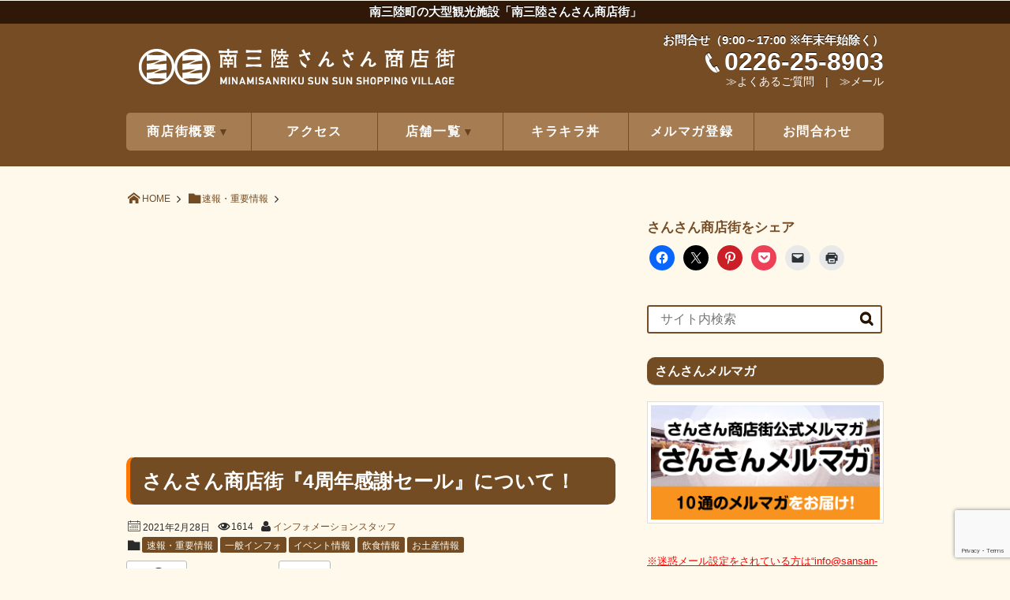

--- FILE ---
content_type: text/html; charset=UTF-8
request_url: https://www.sansan-minamisanriku.com/archives/41734.html/
body_size: 29877
content:
<!DOCTYPE html>
<html lang="ja">
<head prefix="og: http://ogp.me/ns# fb: http://ogp.me/ns/fb# article: http://ogp.me/ns/article#">
<meta charset="utf-8"/><meta name="viewport" content="width=device-width,initial-scale=1,minimum-scale=1,user-scalable=yes"/>
<meta name="description" content="こんにちは！ ちょっと前にお知らせいたしましたが、毎年3月に開催していた周年記念イベントですが、今年は音楽ライブなどを含めて開催しない事となりました。 楽しみにされていたお客様には、大変申し訳ございません！ コロナ禍で集客をしてイベントをすることが難しい事に加え、緊急事態宣言が出ている地域がある現状を考慮いたしました！ 来年の3月3日で、さんさん商店街は5周年を迎えますので、その時に盛大にイベントをして祝えるように準備したいと思います。..."/><meta name="keywords" content="周年記念イベント,4周年記念イベント,4周年,イベント,さんさん商店街,イベント情報,感謝セール,中止"/><meta property="og:title" content="さんさん商店街『4周年感謝セール』について！"/><meta property="og:type" content="article"/><meta property="og:url" content="https://www.sansan-minamisanriku.com/archives/41734.html/"/><meta property="og:image" content="https://www.sansan-minamisanriku.com/wp-content/uploads/2021/02/0001-33.jpg"/><meta property="og:image:width" content="1200"/><meta property="og:image:height" content="852"/><meta property="og:description" content="こんにちは！ ちょっと前にお知らせいたしましたが、毎年3月に開催していた周年記念イベントですが、今年は音楽ライブなどを含めて開催しない事となりました。 楽しみにされていたお客様には、大変申し訳ございません！ コロナ禍で集客をしてイベントをすることが難しい事に加え、緊急事態宣言が出ている地域がある現状を考慮いたしました！ 来年の3月3日で、さんさん商店街は5周年を迎えますので、その時に盛大にイベントをして祝えるように準備したいと思います。..."/><meta property="og:site_name" content="南三陸さんさん商店街"/><meta property="fb:app_id" content="735371059866077"/><meta name="twitter:card" content="summary_large_image"/><meta name="twitter:site" content="@MSKsansan"/><link rel="canonical" href="https://www.sansan-minamisanriku.com/archives/41734.html/"/><title>さんさん商店街『4周年感謝セール』について！  |  南三陸さんさん商店街</title>
<meta name='robots' content='max-image-preview:large'/>
<style>img:is([sizes="auto" i], [sizes^="auto," i]) { contain-intrinsic-size: 3000px 1500px }</style>
<link rel="dns-prefetch" href="//connect.facebook.net"/><link rel="dns-prefetch" href="//secure.gravatar.com"/><link rel="dns-prefetch" href="//api.pinterest.com"/><link rel="dns-prefetch" href="//jsoon.digitiminimi.com"/><link rel="dns-prefetch" href="//b.hatena.ne.jp"/><link rel="dns-prefetch" href="//platform.twitter.com"/><meta http-equiv="Last-Modified" content="日, 28 2月 2021 18:02:56 +0900"/><link rel="pingback" href="https://www.sansan-minamisanriku.com/xmlrpc.php"/><!-- Jetpack Site Verification Tags -->
<meta name="google-site-verification" content="TBVzHeglagcZg8dk_k4Q40k6RJlP6dYH0DLcsEvQfXI"/>
<link rel='dns-prefetch' href='//ajax.googleapis.com'/>
<link rel='dns-prefetch' href='//translate.google.com'/>
<link rel='dns-prefetch' href='//secure.gravatar.com'/>
<link rel='dns-prefetch' href='//stats.wp.com'/>
<link rel='dns-prefetch' href='//v0.wordpress.com'/>
<link rel='preconnect' href='//c0.wp.com'/>
<link rel="alternate" type="application/rss+xml" title="南三陸さんさん商店街 &raquo; フィード" href="https://www.sansan-minamisanriku.com/feed/"/>
<link rel="alternate" type="application/rss+xml" title="南三陸さんさん商店街 &raquo; コメントフィード" href="https://www.sansan-minamisanriku.com/comments/feed/"/>
<link rel="alternate" type="application/rss+xml" title="南三陸さんさん商店街 &raquo; さんさん商店街『4周年感謝セール』について！ のコメントのフィード" href="https://www.sansan-minamisanriku.com/archives/41734.html/feed/"/>
<!-- <link rel='stylesheet' id='digipress-css' href='https://www.sansan-minamisanriku.com/wp-content/themes/dp-attractive/css/style-bs.css?ver=20221228071106' type='text/css' media='all' /> -->
<!-- <link rel='stylesheet' id='dp-visual-css' href='https://www.sansan-minamisanriku.com/wp-content/uploads/digipress/attractive/css/visual-custom.css?ver=20250517035551' type='text/css' media='all' /> -->
<link rel="stylesheet" type="text/css" href="//www.sansan-minamisanriku.com/wp-content/cache/wpfc-minified/7m8jga38/4lisd.css" media="all"/>
<link rel='stylesheet' id='wp-block-library-css' href='https://c0.wp.com/c/6.8.3/wp-includes/css/dist/block-library/style.min.css' type='text/css' media='all'/>
<style id='classic-theme-styles-inline-css' type='text/css'>
/*! This file is auto-generated */
.wp-block-button__link{color:#fff;background-color:#32373c;border-radius:9999px;box-shadow:none;text-decoration:none;padding:calc(.667em + 2px) calc(1.333em + 2px);font-size:1.125em}.wp-block-file__button{background:#32373c;color:#fff;text-decoration:none}
</style>
<link rel='stylesheet' id='mediaelement-css' href='https://c0.wp.com/c/6.8.3/wp-includes/js/mediaelement/mediaelementplayer-legacy.min.css' type='text/css' media='all'/>
<link rel='stylesheet' id='wp-mediaelement-css' href='https://c0.wp.com/c/6.8.3/wp-includes/js/mediaelement/wp-mediaelement.min.css' type='text/css' media='all'/>
<style id='jetpack-sharing-buttons-style-inline-css' type='text/css'>
.jetpack-sharing-buttons__services-list{display:flex;flex-direction:row;flex-wrap:wrap;gap:0;list-style-type:none;margin:5px;padding:0}.jetpack-sharing-buttons__services-list.has-small-icon-size{font-size:12px}.jetpack-sharing-buttons__services-list.has-normal-icon-size{font-size:16px}.jetpack-sharing-buttons__services-list.has-large-icon-size{font-size:24px}.jetpack-sharing-buttons__services-list.has-huge-icon-size{font-size:36px}@media print{.jetpack-sharing-buttons__services-list{display:none!important}}.editor-styles-wrapper .wp-block-jetpack-sharing-buttons{gap:0;padding-inline-start:0}ul.jetpack-sharing-buttons__services-list.has-background{padding:1.25em 2.375em}
</style>
<style id='global-styles-inline-css' type='text/css'>
:root{--wp--preset--aspect-ratio--square: 1;--wp--preset--aspect-ratio--4-3: 4/3;--wp--preset--aspect-ratio--3-4: 3/4;--wp--preset--aspect-ratio--3-2: 3/2;--wp--preset--aspect-ratio--2-3: 2/3;--wp--preset--aspect-ratio--16-9: 16/9;--wp--preset--aspect-ratio--9-16: 9/16;--wp--preset--color--black: #000000;--wp--preset--color--cyan-bluish-gray: #abb8c3;--wp--preset--color--white: #ffffff;--wp--preset--color--pale-pink: #f78da7;--wp--preset--color--vivid-red: #cf2e2e;--wp--preset--color--luminous-vivid-orange: #ff6900;--wp--preset--color--luminous-vivid-amber: #fcb900;--wp--preset--color--light-green-cyan: #7bdcb5;--wp--preset--color--vivid-green-cyan: #00d084;--wp--preset--color--pale-cyan-blue: #8ed1fc;--wp--preset--color--vivid-cyan-blue: #0693e3;--wp--preset--color--vivid-purple: #9b51e0;--wp--preset--gradient--vivid-cyan-blue-to-vivid-purple: linear-gradient(135deg,rgba(6,147,227,1) 0%,rgb(155,81,224) 100%);--wp--preset--gradient--light-green-cyan-to-vivid-green-cyan: linear-gradient(135deg,rgb(122,220,180) 0%,rgb(0,208,130) 100%);--wp--preset--gradient--luminous-vivid-amber-to-luminous-vivid-orange: linear-gradient(135deg,rgba(252,185,0,1) 0%,rgba(255,105,0,1) 100%);--wp--preset--gradient--luminous-vivid-orange-to-vivid-red: linear-gradient(135deg,rgba(255,105,0,1) 0%,rgb(207,46,46) 100%);--wp--preset--gradient--very-light-gray-to-cyan-bluish-gray: linear-gradient(135deg,rgb(238,238,238) 0%,rgb(169,184,195) 100%);--wp--preset--gradient--cool-to-warm-spectrum: linear-gradient(135deg,rgb(74,234,220) 0%,rgb(151,120,209) 20%,rgb(207,42,186) 40%,rgb(238,44,130) 60%,rgb(251,105,98) 80%,rgb(254,248,76) 100%);--wp--preset--gradient--blush-light-purple: linear-gradient(135deg,rgb(255,206,236) 0%,rgb(152,150,240) 100%);--wp--preset--gradient--blush-bordeaux: linear-gradient(135deg,rgb(254,205,165) 0%,rgb(254,45,45) 50%,rgb(107,0,62) 100%);--wp--preset--gradient--luminous-dusk: linear-gradient(135deg,rgb(255,203,112) 0%,rgb(199,81,192) 50%,rgb(65,88,208) 100%);--wp--preset--gradient--pale-ocean: linear-gradient(135deg,rgb(255,245,203) 0%,rgb(182,227,212) 50%,rgb(51,167,181) 100%);--wp--preset--gradient--electric-grass: linear-gradient(135deg,rgb(202,248,128) 0%,rgb(113,206,126) 100%);--wp--preset--gradient--midnight: linear-gradient(135deg,rgb(2,3,129) 0%,rgb(40,116,252) 100%);--wp--preset--font-size--small: 13px;--wp--preset--font-size--medium: 20px;--wp--preset--font-size--large: 36px;--wp--preset--font-size--x-large: 42px;--wp--preset--spacing--20: 0.44rem;--wp--preset--spacing--30: 0.67rem;--wp--preset--spacing--40: 1rem;--wp--preset--spacing--50: 1.5rem;--wp--preset--spacing--60: 2.25rem;--wp--preset--spacing--70: 3.38rem;--wp--preset--spacing--80: 5.06rem;--wp--preset--shadow--natural: 6px 6px 9px rgba(0, 0, 0, 0.2);--wp--preset--shadow--deep: 12px 12px 50px rgba(0, 0, 0, 0.4);--wp--preset--shadow--sharp: 6px 6px 0px rgba(0, 0, 0, 0.2);--wp--preset--shadow--outlined: 6px 6px 0px -3px rgba(255, 255, 255, 1), 6px 6px rgba(0, 0, 0, 1);--wp--preset--shadow--crisp: 6px 6px 0px rgba(0, 0, 0, 1);}:where(.is-layout-flex){gap: 0.5em;}:where(.is-layout-grid){gap: 0.5em;}body .is-layout-flex{display: flex;}.is-layout-flex{flex-wrap: wrap;align-items: center;}.is-layout-flex > :is(*, div){margin: 0;}body .is-layout-grid{display: grid;}.is-layout-grid > :is(*, div){margin: 0;}:where(.wp-block-columns.is-layout-flex){gap: 2em;}:where(.wp-block-columns.is-layout-grid){gap: 2em;}:where(.wp-block-post-template.is-layout-flex){gap: 1.25em;}:where(.wp-block-post-template.is-layout-grid){gap: 1.25em;}.has-black-color{color: var(--wp--preset--color--black) !important;}.has-cyan-bluish-gray-color{color: var(--wp--preset--color--cyan-bluish-gray) !important;}.has-white-color{color: var(--wp--preset--color--white) !important;}.has-pale-pink-color{color: var(--wp--preset--color--pale-pink) !important;}.has-vivid-red-color{color: var(--wp--preset--color--vivid-red) !important;}.has-luminous-vivid-orange-color{color: var(--wp--preset--color--luminous-vivid-orange) !important;}.has-luminous-vivid-amber-color{color: var(--wp--preset--color--luminous-vivid-amber) !important;}.has-light-green-cyan-color{color: var(--wp--preset--color--light-green-cyan) !important;}.has-vivid-green-cyan-color{color: var(--wp--preset--color--vivid-green-cyan) !important;}.has-pale-cyan-blue-color{color: var(--wp--preset--color--pale-cyan-blue) !important;}.has-vivid-cyan-blue-color{color: var(--wp--preset--color--vivid-cyan-blue) !important;}.has-vivid-purple-color{color: var(--wp--preset--color--vivid-purple) !important;}.has-black-background-color{background-color: var(--wp--preset--color--black) !important;}.has-cyan-bluish-gray-background-color{background-color: var(--wp--preset--color--cyan-bluish-gray) !important;}.has-white-background-color{background-color: var(--wp--preset--color--white) !important;}.has-pale-pink-background-color{background-color: var(--wp--preset--color--pale-pink) !important;}.has-vivid-red-background-color{background-color: var(--wp--preset--color--vivid-red) !important;}.has-luminous-vivid-orange-background-color{background-color: var(--wp--preset--color--luminous-vivid-orange) !important;}.has-luminous-vivid-amber-background-color{background-color: var(--wp--preset--color--luminous-vivid-amber) !important;}.has-light-green-cyan-background-color{background-color: var(--wp--preset--color--light-green-cyan) !important;}.has-vivid-green-cyan-background-color{background-color: var(--wp--preset--color--vivid-green-cyan) !important;}.has-pale-cyan-blue-background-color{background-color: var(--wp--preset--color--pale-cyan-blue) !important;}.has-vivid-cyan-blue-background-color{background-color: var(--wp--preset--color--vivid-cyan-blue) !important;}.has-vivid-purple-background-color{background-color: var(--wp--preset--color--vivid-purple) !important;}.has-black-border-color{border-color: var(--wp--preset--color--black) !important;}.has-cyan-bluish-gray-border-color{border-color: var(--wp--preset--color--cyan-bluish-gray) !important;}.has-white-border-color{border-color: var(--wp--preset--color--white) !important;}.has-pale-pink-border-color{border-color: var(--wp--preset--color--pale-pink) !important;}.has-vivid-red-border-color{border-color: var(--wp--preset--color--vivid-red) !important;}.has-luminous-vivid-orange-border-color{border-color: var(--wp--preset--color--luminous-vivid-orange) !important;}.has-luminous-vivid-amber-border-color{border-color: var(--wp--preset--color--luminous-vivid-amber) !important;}.has-light-green-cyan-border-color{border-color: var(--wp--preset--color--light-green-cyan) !important;}.has-vivid-green-cyan-border-color{border-color: var(--wp--preset--color--vivid-green-cyan) !important;}.has-pale-cyan-blue-border-color{border-color: var(--wp--preset--color--pale-cyan-blue) !important;}.has-vivid-cyan-blue-border-color{border-color: var(--wp--preset--color--vivid-cyan-blue) !important;}.has-vivid-purple-border-color{border-color: var(--wp--preset--color--vivid-purple) !important;}.has-vivid-cyan-blue-to-vivid-purple-gradient-background{background: var(--wp--preset--gradient--vivid-cyan-blue-to-vivid-purple) !important;}.has-light-green-cyan-to-vivid-green-cyan-gradient-background{background: var(--wp--preset--gradient--light-green-cyan-to-vivid-green-cyan) !important;}.has-luminous-vivid-amber-to-luminous-vivid-orange-gradient-background{background: var(--wp--preset--gradient--luminous-vivid-amber-to-luminous-vivid-orange) !important;}.has-luminous-vivid-orange-to-vivid-red-gradient-background{background: var(--wp--preset--gradient--luminous-vivid-orange-to-vivid-red) !important;}.has-very-light-gray-to-cyan-bluish-gray-gradient-background{background: var(--wp--preset--gradient--very-light-gray-to-cyan-bluish-gray) !important;}.has-cool-to-warm-spectrum-gradient-background{background: var(--wp--preset--gradient--cool-to-warm-spectrum) !important;}.has-blush-light-purple-gradient-background{background: var(--wp--preset--gradient--blush-light-purple) !important;}.has-blush-bordeaux-gradient-background{background: var(--wp--preset--gradient--blush-bordeaux) !important;}.has-luminous-dusk-gradient-background{background: var(--wp--preset--gradient--luminous-dusk) !important;}.has-pale-ocean-gradient-background{background: var(--wp--preset--gradient--pale-ocean) !important;}.has-electric-grass-gradient-background{background: var(--wp--preset--gradient--electric-grass) !important;}.has-midnight-gradient-background{background: var(--wp--preset--gradient--midnight) !important;}.has-small-font-size{font-size: var(--wp--preset--font-size--small) !important;}.has-medium-font-size{font-size: var(--wp--preset--font-size--medium) !important;}.has-large-font-size{font-size: var(--wp--preset--font-size--large) !important;}.has-x-large-font-size{font-size: var(--wp--preset--font-size--x-large) !important;}
:where(.wp-block-post-template.is-layout-flex){gap: 1.25em;}:where(.wp-block-post-template.is-layout-grid){gap: 1.25em;}
:where(.wp-block-columns.is-layout-flex){gap: 2em;}:where(.wp-block-columns.is-layout-grid){gap: 2em;}
:root :where(.wp-block-pullquote){font-size: 1.5em;line-height: 1.6;}
</style>
<!-- <link rel='stylesheet' id='comment-rating-field-plugin-css' href='https://www.sansan-minamisanriku.com/wp-content/plugins/comment-rating-field-plugin/assets/css/frontend.css?ver=6.8.3' type='text/css' media='all' /> -->
<!-- <link rel='stylesheet' id='sb-type-std-css' href='https://www.sansan-minamisanriku.com/wp-content/plugins/speech-bubble/css/sb-type-std.css?ver=6.8.3' type='text/css' media='all' /> -->
<!-- <link rel='stylesheet' id='sb-type-fb-css' href='https://www.sansan-minamisanriku.com/wp-content/plugins/speech-bubble/css/sb-type-fb.css?ver=6.8.3' type='text/css' media='all' /> -->
<!-- <link rel='stylesheet' id='sb-type-fb-flat-css' href='https://www.sansan-minamisanriku.com/wp-content/plugins/speech-bubble/css/sb-type-fb-flat.css?ver=6.8.3' type='text/css' media='all' /> -->
<!-- <link rel='stylesheet' id='sb-type-ln-css' href='https://www.sansan-minamisanriku.com/wp-content/plugins/speech-bubble/css/sb-type-ln.css?ver=6.8.3' type='text/css' media='all' /> -->
<!-- <link rel='stylesheet' id='sb-type-ln-flat-css' href='https://www.sansan-minamisanriku.com/wp-content/plugins/speech-bubble/css/sb-type-ln-flat.css?ver=6.8.3' type='text/css' media='all' /> -->
<!-- <link rel='stylesheet' id='sb-type-pink-css' href='https://www.sansan-minamisanriku.com/wp-content/plugins/speech-bubble/css/sb-type-pink.css?ver=6.8.3' type='text/css' media='all' /> -->
<!-- <link rel='stylesheet' id='sb-type-rtail-css' href='https://www.sansan-minamisanriku.com/wp-content/plugins/speech-bubble/css/sb-type-rtail.css?ver=6.8.3' type='text/css' media='all' /> -->
<!-- <link rel='stylesheet' id='sb-type-drop-css' href='https://www.sansan-minamisanriku.com/wp-content/plugins/speech-bubble/css/sb-type-drop.css?ver=6.8.3' type='text/css' media='all' /> -->
<!-- <link rel='stylesheet' id='sb-type-think-css' href='https://www.sansan-minamisanriku.com/wp-content/plugins/speech-bubble/css/sb-type-think.css?ver=6.8.3' type='text/css' media='all' /> -->
<!-- <link rel='stylesheet' id='sb-no-br-css' href='https://www.sansan-minamisanriku.com/wp-content/plugins/speech-bubble/css/sb-no-br.css?ver=6.8.3' type='text/css' media='all' /> -->
<!-- <link rel='stylesheet' id='toc-screen-css' href='https://www.sansan-minamisanriku.com/wp-content/plugins/table-of-contents-plus/screen.min.css?ver=2411.1' type='text/css' media='all' /> -->
<!-- <link rel='stylesheet' id='parent-style-css' href='https://www.sansan-minamisanriku.com/wp-content/themes/dp-attractive/style.css?201901' type='text/css' media='all' /> -->
<!-- <link rel='stylesheet' id='child-style-css' href='https://www.sansan-minamisanriku.com/wp-content/themes/dp-attractive-child/style.css?201901' type='text/css' media='all' /> -->
<!-- <link rel='stylesheet' id='tmk-style-css' href='https://www.sansan-minamisanriku.com/wp-content/themes/dp-attractive-child/css/tmk-style.css?201901' type='text/css' media='all' /> -->
<!-- <link rel='stylesheet' id='style-myasp-css' href='https://www.sansan-minamisanriku.com/wp-content/themes/dp-attractive-child/css/style-myasp.css?201901' type='text/css' media='all' /> -->
<link rel="stylesheet" type="text/css" href="//www.sansan-minamisanriku.com/wp-content/cache/wpfc-minified/6jy0ayda/4lisd.css" media="all"/>
<link rel='stylesheet' id='jetpack-subscriptions-css' href='https://c0.wp.com/p/jetpack/15.4/_inc/build/subscriptions/subscriptions.min.css' type='text/css' media='all'/>
<!-- <link rel='stylesheet' id='simcal-qtip-css' href='https://www.sansan-minamisanriku.com/wp-content/plugins/google-calendar-events/assets/generated/vendor/jquery.qtip.min.css?ver=3.5.3' type='text/css' media='all' /> -->
<!-- <link rel='stylesheet' id='simcal-default-calendar-grid-css' href='https://www.sansan-minamisanriku.com/wp-content/plugins/google-calendar-events/assets/generated/default-calendar-grid.min.css?ver=3.5.3' type='text/css' media='all' /> -->
<!-- <link rel='stylesheet' id='simcal-default-calendar-list-css' href='https://www.sansan-minamisanriku.com/wp-content/plugins/google-calendar-events/assets/generated/default-calendar-list.min.css?ver=3.5.3' type='text/css' media='all' /> -->
<link rel="stylesheet" type="text/css" href="//www.sansan-minamisanriku.com/wp-content/cache/wpfc-minified/e6g4ckd/4lisd.css" media="all"/>
<link rel='stylesheet' id='sharedaddy-css' href='https://c0.wp.com/p/jetpack/15.4/modules/sharedaddy/sharing.css' type='text/css' media='all'/>
<link rel='stylesheet' id='social-logos-css' href='https://c0.wp.com/p/jetpack/15.4/_inc/social-logos/social-logos.min.css' type='text/css' media='all'/>
<link rel="https://api.w.org/" href="https://www.sansan-minamisanriku.com/wp-json/"/><link rel="alternate" title="JSON" type="application/json" href="https://www.sansan-minamisanriku.com/wp-json/wp/v2/posts/41734"/><link rel='shortlink' href='https://wp.me/p8DwIW-aR8'/>
<link rel="alternate" title="oEmbed (JSON)" type="application/json+oembed" href="https://www.sansan-minamisanriku.com/wp-json/oembed/1.0/embed?url=https%3A%2F%2Fwww.sansan-minamisanriku.com%2Farchives%2F41734.html%2F"/>
<link rel="alternate" title="oEmbed (XML)" type="text/xml+oembed" href="https://www.sansan-minamisanriku.com/wp-json/oembed/1.0/embed?url=https%3A%2F%2Fwww.sansan-minamisanriku.com%2Farchives%2F41734.html%2F&#038;format=xml"/>
<style>img#wpstats{display:none}</style>
<!--n2css--><!--n2js--><script src="https://ajax.googleapis.com/ajax/libs/jquery/3.6.0/jquery.min.js?ver=6.8.3" id="jquery-js"></script>
<link rel="icon" href="https://www.sansan-minamisanriku.com/wp-content/uploads/2017/04/cropped-09e206f5750b6541346a7f1bf563bbe7-1-32x32.png" sizes="32x32"/>
<link rel="icon" href="https://www.sansan-minamisanriku.com/wp-content/uploads/2017/04/cropped-09e206f5750b6541346a7f1bf563bbe7-1-192x192.png" sizes="192x192"/>
<link rel="apple-touch-icon" href="https://www.sansan-minamisanriku.com/wp-content/uploads/2017/04/cropped-09e206f5750b6541346a7f1bf563bbe7-1-180x180.png"/>
<meta name="msapplication-TileImage" content="https://www.sansan-minamisanriku.com/wp-content/uploads/2017/04/cropped-09e206f5750b6541346a7f1bf563bbe7-1-270x270.png"/>
<style type="text/css">div.rating-container.crfp-group-1 {min-height: 16px;}div.rating-container.crfp-group-1 span,div.rating-container.crfp-group-1 a {line-height: 16px;}div.rating-container.crfp-group-1 span.rating-always-on { width: 80px;height: 16px;background-image: url(https://www.sansan-minamisanriku.com/wp-content/plugins/comment-rating-field-plugin//views/global/svg.php?svg=star&color=cccccc&size=16);}div.rating-container.crfp-group-1 span.crfp-rating {height: 16px;background-image: url(https://www.sansan-minamisanriku.com/wp-content/plugins/comment-rating-field-plugin//views/global/svg.php?svg=star&color=f5c710&size=16);}div.rating-container.crfp-group-1 div.star-rating a {width: 16px;max-width: 16px;height: 16px;background-image: url(https://www.sansan-minamisanriku.com/wp-content/plugins/comment-rating-field-plugin//views/global/svg.php?svg=star&color=cccccc&size=16);}p.crfp-group-1 div.star-rating {width: 16px;height: 16px;}p.crfp-group-1 div.star-rating a {width: 16px;max-width: 16px;height: 16px;background-image: url(https://www.sansan-minamisanriku.com/wp-content/plugins/comment-rating-field-plugin//views/global/svg.php?svg=star&color=cccccc&size=16);}p.crfp-group-1 div.star-rating-hover a {background-image: url(https://www.sansan-minamisanriku.com/wp-content/plugins/comment-rating-field-plugin//views/global/svg.php?svg=star&color=b43600&size=16);}p.crfp-group-1 div.star-rating-on a {background-image: url(https://www.sansan-minamisanriku.com/wp-content/plugins/comment-rating-field-plugin//views/global/svg.php?svg=star&color=f5c710&size=16);}p.crfp-group-1 div.rating-cancel {width: 16px;height: 16px;}p.crfp-group-1 div.rating-cancel a {width: 16px;height: 16px;background-image: url(https://www.sansan-minamisanriku.com/wp-content/plugins/comment-rating-field-plugin//views/global/svg.php?svg=delete&color=cccccc&size=16);}p.crfp-group-1 div.rating-cancel.star-rating-hover a {background-image: url(https://www.sansan-minamisanriku.com/wp-content/plugins/comment-rating-field-plugin//views/global/svg.php?svg=delete&color=b43600&size=16);}div.rating-container.crfp-group-1 div.crfp-bar .bar {background-color: #cccccc;}div.rating-container.crfp-group-1 div.crfp-bar .bar .fill {background-color: #f5c710;}</style><script>j$=jQuery;</script><script async src="//pagead2.googlesyndication.com/pagead/js/adsbygoogle.js"></script></head><body data-rsssl=1 class="wp-singular post-template-default single single-post postid-41734 single-format-standard wp-theme-dp-attractive wp-child-theme-dp-attractive-child">
<header id="header_area">
<div id="site_title">
<h1><a href="https://www.sansan-minamisanriku.com/" title="南三陸さんさん商店街" data-wpel-link="internal">
<img src="https://www.sansan-minamisanriku.com/wp-content/uploads/digipress/attractive/title/logo_header.png" alt="南三陸さんさん商店街"/></a></h1>
<!--Head Free▼=====================-->
<div id="head-float">
<h2><strong>南三陸町の大型観光施設「南三陸さんさん商店街」</strong></h2>
</div>
<div id="head-trans">
<div id="google_translate_element"></div>
<script>function googleTranslateElementInit(){new google.translate.TranslateElement({pageLanguage:'ja',includedLanguages:'ar,de,en,es,fr,hi,it,ko,nl,pt,ru,th,vi,zh-CN,zh-TW',layout:google.translate.TranslateElement.InlineLayout.SIMPLE},'google_translate_element');}</script>
</div>
<!--Head Free=====================-->
</div>
<div id="main_menu_div">
<nav id="main_menu">
<div id="expand_global_menu" class="exp_icon icon-menu"><span>Menu</span></div>
<ul id="main_menu_ul" class="menu_num_6"><li id="menu-item-26628" class="menu-item menu-item-type-custom menu-item-object-custom menu-item-has-children"><a href="https://www.sansan-minamisanriku.com/about-us/" data-wpel-link="internal"><span class="parent-menu">商店街概要</span></a>
<ul class="sub-menu">
<li id="menu-item-141" class="menu-item menu-item-type-post_type menu-item-object-page"><a href="https://www.sansan-minamisanriku.com/about-us/" data-wpel-link="internal">商店街概要</a></li>
<li id="menu-item-138" class="menu-item menu-item-type-post_type menu-item-object-page"><a href="https://www.sansan-minamisanriku.com/about-us/greeting/" data-wpel-link="internal">会長からのご挨拶</a></li>
<li id="menu-item-139" class="menu-item menu-item-type-post_type menu-item-object-page"><a href="https://www.sansan-minamisanriku.com/about-us/attraction/" data-wpel-link="internal">商店街の魅力</a></li>
<li id="menu-item-26947" class="menu-item menu-item-type-post_type menu-item-object-page"><a href="https://www.sansan-minamisanriku.com/?page_id=26941" data-wpel-link="internal">インフォメーション窓口</a></li>
<li id="menu-item-140" class="menu-item menu-item-type-post_type menu-item-object-page"><a href="https://www.sansan-minamisanriku.com/about-us/facility/" data-wpel-link="internal">設備、レンタル</a></li>
<li id="menu-item-27346" class="menu-item menu-item-type-post_type menu-item-object-page"><a href="https://www.sansan-minamisanriku.com/view-spot/" data-wpel-link="internal">周辺の観光情報</a></li>
<li id="menu-item-28988" class="menu-item menu-item-type-custom menu-item-object-custom"><a title="_blank" target="_blank" href="https://www.sansan-minamisanriku.com/wp-content/uploads/2018/09/mall-map_ver2.pdf" data-wpel-link="internal">商店街マップ（PDF）</a></li>
</ul>
</li>
<li id="menu-item-27348" class="menu-item menu-item-type-post_type menu-item-object-page"><a href="https://www.sansan-minamisanriku.com/access/" data-wpel-link="internal">アクセス</a></li>
<li id="menu-item-28984" class="menu-item menu-item-type-custom menu-item-object-custom menu-item-has-children"><a href="https://www.sansan-minamisanriku.com/shoplist/" data-wpel-link="internal"><span class="parent-menu">店舗一覧</span></a>
<ul class="sub-menu">
<li id="menu-item-30945" class="menu-item menu-item-type-custom menu-item-object-custom"><a href="https://www.sansan-minamisanriku.com/shoplist/" data-wpel-link="internal">全店舗</a></li>
<li id="menu-item-29210" class="menu-item menu-item-type-taxonomy menu-item-object-shoplist_cat"><a href="https://www.sansan-minamisanriku.com/archives/shopcat/info/" data-wpel-link="internal">インフォメーション</a></li>
<li id="menu-item-29212" class="menu-item menu-item-type-taxonomy menu-item-object-shoplist_cat"><a href="https://www.sansan-minamisanriku.com/archives/shopcat/restaurant/" data-wpel-link="internal">お食事処</a></li>
<li id="menu-item-29213" class="menu-item menu-item-type-taxonomy menu-item-object-shoplist_cat"><a href="https://www.sansan-minamisanriku.com/archives/shopcat/cafe/" data-wpel-link="internal">カフェ</a></li>
<li id="menu-item-29214" class="menu-item menu-item-type-taxonomy menu-item-object-shoplist_cat"><a href="https://www.sansan-minamisanriku.com/archives/shopcat/fresh-and-processed/" data-wpel-link="internal">生鮮・加工品</a></li>
<li id="menu-item-29215" class="menu-item menu-item-type-taxonomy menu-item-object-shoplist_cat"><a href="https://www.sansan-minamisanriku.com/archives/shopcat/souvenir/" data-wpel-link="internal">お土産</a></li>
<li id="menu-item-29216" class="menu-item menu-item-type-taxonomy menu-item-object-shoplist_cat"><a href="https://www.sansan-minamisanriku.com/archives/shopcat/sweets/" data-wpel-link="internal">スイーツ</a></li>
<li id="menu-item-29219" class="menu-item menu-item-type-taxonomy menu-item-object-shoplist_cat"><a href="https://www.sansan-minamisanriku.com/archives/shopcat/stationery/" data-wpel-link="internal">文具</a></li>
<li id="menu-item-29220" class="menu-item menu-item-type-taxonomy menu-item-object-shoplist_cat"><a href="https://www.sansan-minamisanriku.com/archives/shopcat/photo-studio/" data-wpel-link="internal">写真館</a></li>
<li id="menu-item-29221" class="menu-item menu-item-type-taxonomy menu-item-object-shoplist_cat"><a href="https://www.sansan-minamisanriku.com/archives/shopcat/salon/" data-wpel-link="internal">理美容・整体</a></li>
<li id="menu-item-29222" class="menu-item menu-item-type-taxonomy menu-item-object-shoplist_cat"><a href="https://www.sansan-minamisanriku.com/archives/shopcat/electric-shop/" data-wpel-link="internal">電気屋</a></li>
<li id="menu-item-29223" class="menu-item menu-item-type-taxonomy menu-item-object-shoplist_cat"><a href="https://www.sansan-minamisanriku.com/archives/shopcat/buddhist-priest/" data-wpel-link="internal">仏具</a></li>
<li id="menu-item-29224" class="menu-item menu-item-type-taxonomy menu-item-object-shoplist_cat"><a href="https://www.sansan-minamisanriku.com/archives/shopcat/other/" data-wpel-link="internal">その他</a></li>
<li id="menu-item-33831" class="menu-item menu-item-type-custom menu-item-object-custom"><a target="_blank" href="https://www.sansan-minamisanriku.com/wp-content/uploads/2018/09/mall-map_ver2.pdf" data-wpel-link="internal">商店街マップ（PDF）</a></li>
</ul>
</li>
<li id="menu-item-27347" class="menu-item menu-item-type-post_type menu-item-object-page"><a href="https://www.sansan-minamisanriku.com/kirakira-bowl/" data-wpel-link="internal">キラキラ丼</a></li>
<li id="menu-item-33272" class="menu-item menu-item-type-post_type menu-item-object-page"><a href="https://www.sansan-minamisanriku.com/mailmaga-list/" data-wpel-link="internal">メルマガ登録</a></li>
<li id="menu-item-40" class="menu-item menu-item-type-post_type menu-item-object-page"><a href="https://www.sansan-minamisanriku.com/contact/" data-wpel-link="internal">お問合わせ</a></li>
</ul></nav>
<div id="hd_right_free"><div id="hd_r_in"><div class="mg4px-top al-c">
<p style="font-size: 1.4em" class="strong">お問合せ（9:00～17:00 ※年末年始除く）</p>
<p class="ft20px icon-phone font-oswald">0226-25-8903</p>
<p><a href="faq" class="underline" data-wpel-link="internal">≫よくあるご質問</a>　|　<a href="mailto:info@sansan-minamisanriku.com" class="underline">≫メール</a></p>
</div></div></div></div></header>
<div id="container" class="dp-container clearfix">
<nav id="dp_breadcrumb" class="clearfix"><ul><li itemscope itemtype="http://data-vocabulary.org/Breadcrumb"><a href="https://www.sansan-minamisanriku.com/" itemprop="url" class="icon-home" data-wpel-link="internal"><span itemprop="title">HOME</span></a></li><li itemscope itemtype="http://data-vocabulary.org/Breadcrumb"><a href="https://www.sansan-minamisanriku.com/archives/category/prompt/" itemprop="url" data-wpel-link="internal"><span itemprop="title" class="icon-folder">速報・重要情報</a></li></ul></nav><div id="content" class="content two-col"><div id="top-free" class="entry clearfix">
<!-- インフィード広告 
<ins class="adsbygoogle"
style="display:block"
data-ad-format="fluid"
data-ad-layout-key="-f8+2x+di-dn-7h"
data-ad-client="ca-pub-3393317685823568"
data-ad-slot="7315433530"></ins>
<script>
(adsbygoogle = window.adsbygoogle || []).push({});
</script>
-->
<!-- テキスト広告 -->
<ins class="adsbygoogle" style="display:block" data-ad-client="ca-pub-3393317685823568" data-ad-slot="1815218165" data-ad-format="auto"></ins>
<script>(adsbygoogle=window.adsbygoogle||[]).push({});</script></div>
<article id="post-41734" class="post-41734 post type-post status-publish format-standard has-post-thumbnail category-prompt category-info category-events category-foods category-souvenirs tag-1950 tag-1951 tag-1952 tag-98 tag-100 tag-101 tag-1545 tag-1609">
<header>
<h1 class="entry-title posttitle"><span>さんさん商店街『4周年感謝セール』について！</span></h1>
<div class="postmeta_title"><div class="first_row"><span class="icon-calendar"><time datetime="2021-02-28T17:15:37+09:00" class="published">2021年2月28日</time></span><span class="icon-comment"><a href="https://www.sansan-minamisanriku.com/archives/41734.html/#respond" title="Comment on さんさん商店街『4周年感謝セール』について！" data-wpel-link="internal">0件</a></span><span class="icon-eye">1614</span><span class="icon-user vcard"><a href="https://www.sansan-minamisanriku.com/archives/author/sansan-minamisanriku/" rel="author" title="Show articles of this user." data-wpel-link="internal">インフォメーションスタッフ</a></span></div><div class="icon-folder entrylist-cat"><a href="https://www.sansan-minamisanriku.com/archives/category/prompt/" rel="tag" data-wpel-link="internal">速報・重要情報</a> <a href="https://www.sansan-minamisanriku.com/archives/category/info/" rel="tag" data-wpel-link="internal">一般インフォ</a> <a href="https://www.sansan-minamisanriku.com/archives/category/events/" rel="tag" data-wpel-link="internal">イベント情報</a> <a href="https://www.sansan-minamisanriku.com/archives/category/foods/" rel="tag" data-wpel-link="internal">飲食情報</a> <a href="https://www.sansan-minamisanriku.com/archives/category/souvenirs/" rel="tag" data-wpel-link="internal">お土産情報</a> </div><div class="sns_buttons_meta top"><ul class="btn_box"><li class="sns_btn_twitter"><div class="arrow_box_feedly"><span class="icon-comments"></span></div><a href="https://twitter.com/share" class="twitter-share-button" data-lang="ja" data-count="vertical" data-wpel-link="external" target="_blank" rel="external noopener noreferrer">Tweet</a></li><li class="sns_btn_facebook"><div class="fb-like" data-href="https://www.sansan-minamisanriku.com/archives/41734.html/" data-action="like" data-layout="box_count" data-show-faces="false" data-share="false"></div></li><li class="sns_btn_hatena"><a href="http://b.hatena.ne.jp/entry/https://www.sansan-minamisanriku.com/archives/41734.html/" class="hatena-bookmark-button" data-hatena-bookmark-title="%E3%81%95%E3%82%93%E3%81%95%E3%82%93%E5%95%86%E5%BA%97%E8%A1%97%E3%80%8E4%E5%91%A8%E5%B9%B4%E6%84%9F%E8%AC%9D%E3%82%BB%E3%83%BC%E3%83%AB%E3%80%8F%E3%81%AB%E3%81%A4%E3%81%84%E3%81%A6%EF%BC%81" data-hatena-bookmark-layout="vertical-balloon" title="このエントリーをはてなブックマークに追加" data-wpel-link="external" target="_blank" rel="external noopener noreferrer"><img src="//b.hatena.ne.jp/images/entry-button/button-only.gif" alt="このエントリーをはてなブックマークに追加" width="20" height="20" style="border: none;"/></a></li><li class="sns_btn_pocket"><a data-pocket-label="pocket" data-pocket-count="vertical" class="pocket-btn" data-lang="en"></a></li><li class="sns_btn_feedly"><a href="https://feedly.com/i/subscription/feed/https%3A%2F%2Fwww.sansan-minamisanriku.com%2Ffeed%2F" class="feedly_button" target="_blank" title="Subscribe on feedly" data-wpel-link="external" rel="external noopener noreferrer"><div class="arrow_box_feedly"><span class="feedly_count">0</span></div><img src="//s3.feedly.com/img/follows/feedly-follow-rectangle-flat-small_2x.png" alt="follow us in feedly" width="66" height="20"></a></li><li class="sns_btn_line"><a href="line://msg/text/さんさん商店街『4周年感謝セール』について！%0D%0Ahttps%3A%2F%2Fwww.sansan-minamisanriku.com%2Farchives%2F41734.html%2F" target="_blank" class="mq-show600" data-wpel-link="internal"><img src="https://www.sansan-minamisanriku.com/wp-content/themes/dp-attractive/img/social/linebutton_36x60.png" width="36" height="60" alt="LINEで送る"/></a></li></ul></div></div></header>
<div class="entry entry-content">
<div class="al-c"><img src="https://www.sansan-minamisanriku.com/wp-content/uploads/2021/02/0001-33.jpg" width="600" class="wp-post-image aligncenter" alt="さんさん商店街『4周年感謝セール』について！"/></div><p>こんにちは！<br/>
<br/>
<span style="font-size: 14pt;"><strong>ちょっと前にお知らせいたしましたが、毎年3月に開催していた周年記念イベントですが、<span style="text-decoration: underline; color: #ff0000;">今年は音楽ライブなどを含めて開催しない</span>事となりました。</strong></span><br/>
<br/>
楽しみにされていたお客様には、大変申し訳ございません！<br/>
<br/>
コロナ禍で集客をしてイベントをすることが難しい事に加え、緊急事態宣言が出ている地域がある現状を考慮いたしました！<br/>
<br/>
<span style="color: #ff6600; font-size: 14pt;"><strong>来年の3月3日で、さんさん商店街は5周年を迎えますので、その時に盛大にイベントをして祝えるように準備したいと思います。</strong></span><br/>
<br/>
<strong><span style="font-size: 14pt;">イベントは行いませんが、</span><span style="color: #ff6600; font-size: 14pt;">各店舗による感謝セールは行います。</span></strong></p>
<style type="text/css">
#gallery-1 {
margin: auto;
}
#gallery-1 .gallery-item {
float: left;
margin-top: 10px;
text-align: center;
width: 50%;
}
#gallery-1 img {
border: 2px solid #cfcfcf;
}
#gallery-1 .gallery-caption {
margin-left: 0;
}
/* see gallery_shortcode() in wp-includes/media.php */
</style>
<div data-carousel-extra='{&quot;blog_id&quot;:1,&quot;permalink&quot;:&quot;https://www.sansan-minamisanriku.com/archives/41734.html/&quot;}' id='gallery-1' class='gallery galleryid-41734 gallery-columns-2 gallery-size-full'><dl class='gallery-item'>
<dt class='gallery-icon landscape'>
<a href="https://www.sansan-minamisanriku.com/archives/41734.html/0001-33-3/" data-wpel-link="internal"><img fetchpriority="high" decoding="async" width="1200" height="852" src="https://www.sansan-minamisanriku.com/wp-content/uploads/2021/02/0001-33.jpg" class="attachment-full size-full" alt="" srcset="https://www.sansan-minamisanriku.com/wp-content/uploads/2021/02/0001-33.jpg 1200w, https://www.sansan-minamisanriku.com/wp-content/uploads/2021/02/0001-33-300x213.jpg 300w, https://www.sansan-minamisanriku.com/wp-content/uploads/2021/02/0001-33-1024x727.jpg 1024w, https://www.sansan-minamisanriku.com/wp-content/uploads/2021/02/0001-33-768x545.jpg 768w" sizes="(max-width: 1200px) 100vw, 1200px" data-attachment-id="41736" data-permalink="https://www.sansan-minamisanriku.com/archives/41734.html/0001-33-3/" data-orig-file="https://www.sansan-minamisanriku.com/wp-content/uploads/2021/02/0001-33.jpg" data-orig-size="1200,852" data-comments-opened="1" data-image-meta="{&quot;aperture&quot;:&quot;0&quot;,&quot;credit&quot;:&quot;&quot;,&quot;camera&quot;:&quot;&quot;,&quot;caption&quot;:&quot;&quot;,&quot;created_timestamp&quot;:&quot;0&quot;,&quot;copyright&quot;:&quot;&quot;,&quot;focal_length&quot;:&quot;0&quot;,&quot;iso&quot;:&quot;0&quot;,&quot;shutter_speed&quot;:&quot;0&quot;,&quot;title&quot;:&quot;&quot;,&quot;orientation&quot;:&quot;0&quot;}" data-image-title="0001 (33)" data-image-description="" data-image-caption="" data-medium-file="https://www.sansan-minamisanriku.com/wp-content/uploads/2021/02/0001-33-300x213.jpg" data-large-file="https://www.sansan-minamisanriku.com/wp-content/uploads/2021/02/0001-33-1024x727.jpg"/></a>
</dt></dl><dl class='gallery-item'>
<dt class='gallery-icon landscape'>
<a href="https://www.sansan-minamisanriku.com/archives/41734.html/0001-34-3/" data-wpel-link="internal"><img decoding="async" width="1200" height="852" src="https://www.sansan-minamisanriku.com/wp-content/uploads/2021/02/0001-34.jpg" class="attachment-full size-full" alt="" srcset="https://www.sansan-minamisanriku.com/wp-content/uploads/2021/02/0001-34.jpg 1200w, https://www.sansan-minamisanriku.com/wp-content/uploads/2021/02/0001-34-300x213.jpg 300w, https://www.sansan-minamisanriku.com/wp-content/uploads/2021/02/0001-34-1024x727.jpg 1024w, https://www.sansan-minamisanriku.com/wp-content/uploads/2021/02/0001-34-768x545.jpg 768w" sizes="(max-width: 1200px) 100vw, 1200px" data-attachment-id="41735" data-permalink="https://www.sansan-minamisanriku.com/archives/41734.html/0001-34-3/" data-orig-file="https://www.sansan-minamisanriku.com/wp-content/uploads/2021/02/0001-34.jpg" data-orig-size="1200,852" data-comments-opened="1" data-image-meta="{&quot;aperture&quot;:&quot;0&quot;,&quot;credit&quot;:&quot;&quot;,&quot;camera&quot;:&quot;&quot;,&quot;caption&quot;:&quot;&quot;,&quot;created_timestamp&quot;:&quot;0&quot;,&quot;copyright&quot;:&quot;&quot;,&quot;focal_length&quot;:&quot;0&quot;,&quot;iso&quot;:&quot;0&quot;,&quot;shutter_speed&quot;:&quot;0&quot;,&quot;title&quot;:&quot;&quot;,&quot;orientation&quot;:&quot;0&quot;}" data-image-title="0001 (34)" data-image-description="" data-image-caption="" data-medium-file="https://www.sansan-minamisanriku.com/wp-content/uploads/2021/02/0001-34-300x213.jpg" data-large-file="https://www.sansan-minamisanriku.com/wp-content/uploads/2021/02/0001-34-1024x727.jpg"/></a>
</dt></dl><br style="clear: both"/>
</div>
<p><span style="font-size: 18pt; color: #ff6600;"><strong>4周年感謝セール</strong></span><br/>
<span style="font-size: 14pt;"><strong>期間：2021年3月1日(月)～3月31日(水)</strong></span><br/>
<span style="font-size: 14pt; color: #ff0000;"><strong>※セールの内容は各店舗で異なります</strong></span><br/>
<br/>
<span style="font-size: 18pt;"><strong><a href="https://www.sansan-minamisanriku.com/wp-content/uploads/2021/02/e797036aa13bb19583aedc3ca97e6946.pdf" target="_blank" rel="noopener" data-wpel-link="internal">4周年チラシ表PDF</a>／<a href="https://www.sansan-minamisanriku.com/wp-content/uploads/2021/02/79b27f332db9098610371dda639c97a3.pdf" target="_blank" rel="noopener" data-wpel-link="internal">4周年チラシ裏PDF</a></strong></span><br/>
<br/>
さんさん商店街で、お待ちしておりますm(_ _)m</p>
<p>&nbsp;</p></div>
<div id="single-footer-widget" class="entry">
<div class="clearfix mg22px-btm slider_fx"><div class="textwidget"><p><div class="bnr_foot-adv">
<p style="margin-bottom: 10px;" class="strong large">全10通のメルマガで、さんさん商店街と南三陸町の魅力が丸わかり▼</p>
<div><a href="https://www.sansan-minamisanriku.com/mailmaga-list/" title="さんさんメルマガ" data-wpel-link="internal"><img class="respo" src="https://www.sansan-minamisanriku.com/wp-content/themes/dp-attractive-child/img/opt/bnr_mailmaga.png" alt="さんさんメルマガ" title="さんさんメルマガ" width="620" height="120"></a></div>
</div></p>
</div></div></div>
<footer class="postmeta_bottom"><div class="icon-folder entrylist-cat"><a href="https://www.sansan-minamisanriku.com/archives/category/prompt/" rel="tag" data-wpel-link="internal">速報・重要情報</a> <a href="https://www.sansan-minamisanriku.com/archives/category/info/" rel="tag" data-wpel-link="internal">一般インフォ</a> <a href="https://www.sansan-minamisanriku.com/archives/category/events/" rel="tag" data-wpel-link="internal">イベント情報</a> <a href="https://www.sansan-minamisanriku.com/archives/category/foods/" rel="tag" data-wpel-link="internal">飲食情報</a> <a href="https://www.sansan-minamisanriku.com/archives/category/souvenirs/" rel="tag" data-wpel-link="internal">お土産情報</a> </div><div class="icon-tags entrylist-cat"><a href="https://www.sansan-minamisanriku.com/archives/tag/%e5%91%a8%e5%b9%b4%e8%a8%98%e5%bf%b5%e3%82%a4%e3%83%99%e3%83%b3%e3%83%88/" rel="tag" title="3 topics of this tag." data-wpel-link="internal">周年記念イベント</a> <a href="https://www.sansan-minamisanriku.com/archives/tag/4%e5%91%a8%e5%b9%b4%e8%a8%98%e5%bf%b5%e3%82%a4%e3%83%99%e3%83%b3%e3%83%88/" rel="tag" title="2 topics of this tag." data-wpel-link="internal">4周年記念イベント</a> <a href="https://www.sansan-minamisanriku.com/archives/tag/4%e5%91%a8%e5%b9%b4/" rel="tag" title="3 topics of this tag." data-wpel-link="internal">4周年</a> <a href="https://www.sansan-minamisanriku.com/archives/tag/%e3%82%a4%e3%83%99%e3%83%b3%e3%83%88/" rel="tag" title="648 topics of this tag." data-wpel-link="internal">イベント</a> <a href="https://www.sansan-minamisanriku.com/archives/tag/%e3%81%95%e3%82%93%e3%81%95%e3%82%93%e5%95%86%e5%ba%97%e8%a1%97/" rel="tag" title="2791 topics of this tag." data-wpel-link="internal">さんさん商店街</a> <a href="https://www.sansan-minamisanriku.com/archives/tag/%e3%82%a4%e3%83%99%e3%83%b3%e3%83%88%e6%83%85%e5%a0%b1/" rel="tag" title="608 topics of this tag." data-wpel-link="internal">イベント情報</a> <a href="https://www.sansan-minamisanriku.com/archives/tag/%e6%84%9f%e8%ac%9d%e3%82%bb%e3%83%bc%e3%83%ab/" rel="tag" title="2 topics of this tag." data-wpel-link="internal">感謝セール</a> <a href="https://www.sansan-minamisanriku.com/archives/tag/%e4%b8%ad%e6%ad%a2/" rel="tag" title="13 topics of this tag." data-wpel-link="internal">中止</a> </div><span class="icon-calendar"><time datetime="2021-02-28T17:15:37+09:00" class="published">2021年2月28日</time></span><span class="icon-edit"><a href="#respond">コメント</a></span><span class="icon-comment"><a href="https://www.sansan-minamisanriku.com/archives/41734.html/#respond" title="Comment on さんさん商店街『4周年感謝セール』について！" data-wpel-link="internal">0件</a></span><span class="icon-eye">1614</span><span class="icon-user vcard"><a href="https://www.sansan-minamisanriku.com/archives/author/sansan-minamisanriku/" rel="author" title="Show articles of this user." data-wpel-link="internal">インフォメーションスタッフ</a></span><div class="sns_buttons_meta bottom"><ul class="btn_box"><li class="sns_btn_twitter"><div class="arrow_box_feedly"><span class="icon-comments"></span></div><a href="https://twitter.com/share" class="twitter-share-button" data-lang="ja" data-count="vertical" data-wpel-link="external" target="_blank" rel="external noopener noreferrer">Tweet</a></li><li class="sns_btn_facebook"><div class="fb-like" data-href="https://www.sansan-minamisanriku.com/archives/41734.html/" data-action="like" data-layout="box_count" data-show-faces="false" data-share="false"></div></li><li class="sns_btn_hatena"><a href="http://b.hatena.ne.jp/entry/https://www.sansan-minamisanriku.com/archives/41734.html/" class="hatena-bookmark-button" data-hatena-bookmark-title="%E3%81%95%E3%82%93%E3%81%95%E3%82%93%E5%95%86%E5%BA%97%E8%A1%97%E3%80%8E4%E5%91%A8%E5%B9%B4%E6%84%9F%E8%AC%9D%E3%82%BB%E3%83%BC%E3%83%AB%E3%80%8F%E3%81%AB%E3%81%A4%E3%81%84%E3%81%A6%EF%BC%81" data-hatena-bookmark-layout="vertical-balloon" title="このエントリーをはてなブックマークに追加" data-wpel-link="external" target="_blank" rel="external noopener noreferrer"><img src="//b.hatena.ne.jp/images/entry-button/button-only.gif" alt="このエントリーをはてなブックマークに追加" width="20" height="20" style="border: none;"/></a></li><li class="sns_btn_pocket"><a data-pocket-label="pocket" data-pocket-count="vertical" class="pocket-btn" data-lang="en"></a></li><li class="sns_btn_feedly"><a href="https://feedly.com/i/subscription/feed/https%3A%2F%2Fwww.sansan-minamisanriku.com%2Ffeed%2F" class="feedly_button" target="_blank" title="Subscribe on feedly" data-wpel-link="external" rel="external noopener noreferrer"><div class="arrow_box_feedly"><span class="feedly_count">0</span></div><img src="//s3.feedly.com/img/follows/feedly-follow-rectangle-flat-small_2x.png" alt="follow us in feedly" width="66" height="20"></a></li><li class="sns_btn_line"><a href="line://msg/text/さんさん商店街『4周年感謝セール』について！%0D%0Ahttps%3A%2F%2Fwww.sansan-minamisanriku.com%2Farchives%2F41734.html%2F" target="_blank" class="mq-show600" data-wpel-link="internal"><img src="https://www.sansan-minamisanriku.com/wp-content/themes/dp-attractive/img/social/linebutton_36x60.png" width="36" height="60" alt="LINEで送る"/></a></li></ul></div></footer><!--▼モアイバナー-->
<p><strong>南三陸のモアイグッズ通販なら「モアイストア」▼</strong></p>
<div class="bnr_foot-adv">
<a href="https://store.moaifamily.com/" target="_blank" rel="nofollow external noopener noreferrer" title="「モアイストア」南三陸のモアイグッズ通販" data-wpel-link="external">
<img class="respo" src="https://www.sansan-minamisanriku.com/wp-content/uploads/2020/03/bnr_moai-store.png" alt="南三陸のお土産はコチラから！" title="「モアイストア」南三陸のモアイグッズ通販" width="620" height="120">
</a>
</div>
<!--▲モアイバナー-->
<hr>
<!-- ▼関連コンテンツ・広告 -->
<ins class="adsbygoogle" style="display:block" data-ad-format="autorelaxed" data-ad-client="ca-pub-3393317685823568" data-ad-slot="9267599449"></ins>
<script>(adsbygoogle=window.adsbygoogle||[]).push({});</script>
<!-- ▲関連コンテンツ・広告 -->
<div class="clearfix">
<!-- ▼フッター広告 -->
<div class="f-left">
<div class="ads-banner">
<ins class="adsbygoogle" style="display:block" data-ad-client="ca-pub-3393317685823568" data-ad-slot="2244642137" data-ad-format="rectangle"></ins>
<script>(adsbygoogle=window.adsbygoogle||[]).push({});</script>
</div>
</div>
<!-- ▲フッター広告 -->
<!-- ▼インフィード広告 -->
<div class="f-right">
<div class="ads-banner">
<ins class="adsbygoogle" style="display:block" data-ad-format="fluid" data-ad-layout-key="-f8+2x+di-dn-7h" data-ad-client="ca-pub-3393317685823568" data-ad-slot="7315433530"></ins>
<script>(adsbygoogle=window.adsbygoogle||[]).push({});</script>
</div>
</div>
<!-- ▲インフィード広告 -->
</div><aside id="dp_related_posts_vertical">
<h3 class="posttitle">関連する記事</h3>
<ul class="clearfix">
<li class="clearfix ">
<div class="widget-post-thumb"><a href="https://www.sansan-minamisanriku.com/archives/50408.html/" title="さんさん商店街にお越しの際には”忘れ物”にご注意ください！" data-wpel-link="internal"><img src="https://www.sansan-minamisanriku.com/wp-content/uploads/2025/05/d9bf5b107729c81e3ceac8997c37c0bd-e1747188300296-300x219.jpg" width="300" class="wp-post-image" alt="さんさん商店街にお越しの際には”忘れ物”にご注意ください！"/></a></div>
<div class="excerpt_div">
<time datetime="2025-08-07T10:00:09+09:00" class="icon-calendar">2025年8月7日</time>
</div>
<h4><a href="https://www.sansan-minamisanriku.com/archives/50408.html/" title="さんさん商店街にお越しの際には”忘れ物”にご注意ください！" data-wpel-link="internal">さんさん商店街にお越しの際には”忘れ物”にご注意ください！</a></h4>
<div class="entrylist-cat"><a href="https://www.sansan-minamisanriku.com/archives/category/prompt/" rel="category tag" data-wpel-link="internal">速報・重要情報</a> <a href="https://www.sansan-minamisanriku.com/archives/category/info/" rel="category tag" data-wpel-link="internal">一般インフォ</a></div>
</li>
<li class="clearfix ">
<div class="widget-post-thumb"><a href="https://www.sansan-minamisanriku.com/archives/51452.html/" title="8月10日(日) 愛知学泉大学オーケストラ×安城学園高等学校弦楽部『東日本と愛知をつなぐオーケストラコンサート』が開催されます！" data-wpel-link="internal"><img src="https://www.sansan-minamisanriku.com/wp-content/uploads/2024/08/IMG_5091-300x225.jpg" width="300" class="wp-post-image" alt="8月10日(日) 愛知学泉大学オーケストラ×安城学園高等学校弦楽部『東日本と愛知をつなぐオーケストラコンサート』が開催されます！"/></a></div>
<div class="excerpt_div">
<time datetime="2025-08-06T16:30:07+09:00" class="icon-calendar">2025年8月6日</time>
</div>
<h4><a href="https://www.sansan-minamisanriku.com/archives/51452.html/" title="8月10日(日) 愛知学泉大学オーケストラ×安城学園高等学校弦楽部『東日本と愛知をつなぐオーケストラコンサート』が開催されます！" data-wpel-link="internal">8月10日(日) 愛知学泉大学オーケストラ×安城学園高等学校弦楽部『東日本と愛知をつなぐオーケストラコンサート』が開催されます！</a></h4>
<div class="entrylist-cat"><a href="https://www.sansan-minamisanriku.com/archives/category/prompt/" rel="category tag" data-wpel-link="internal">速報・重要情報</a> <a href="https://www.sansan-minamisanriku.com/archives/category/info/" rel="category tag" data-wpel-link="internal">一般インフォ</a> <a href="https://www.sansan-minamisanriku.com/archives/category/events/" rel="category tag" data-wpel-link="internal">イベント情報</a></div>
</li>
<li class="clearfix ">
<div class="widget-post-thumb"><a href="https://www.sansan-minamisanriku.com/archives/49888.html/" title="『車椅子・シルバーカー』の貸出場所について！" data-wpel-link="internal"><img src="https://www.sansan-minamisanriku.com/wp-content/uploads/2025/07/IMG_1246-300x225.jpg" width="300" class="wp-post-image" alt="『車椅子・シルバーカー』の貸出場所について！"/></a></div>
<div class="excerpt_div">
<time datetime="2025-07-22T10:00:06+09:00" class="icon-calendar">2025年7月22日</time>
</div>
<h4><a href="https://www.sansan-minamisanriku.com/archives/49888.html/" title="『車椅子・シルバーカー』の貸出場所について！" data-wpel-link="internal">『車椅子・シルバーカー』の貸出場所について！</a></h4>
<div class="entrylist-cat"><a href="https://www.sansan-minamisanriku.com/archives/category/prompt/" rel="category tag" data-wpel-link="internal">速報・重要情報</a> <a href="https://www.sansan-minamisanriku.com/archives/category/info/" rel="category tag" data-wpel-link="internal">一般インフォ</a> <a href="https://www.sansan-minamisanriku.com/archives/category/view-spots/" rel="category tag" data-wpel-link="internal">観光スポット</a> <a href="https://www.sansan-minamisanriku.com/archives/category/press/" rel="category tag" data-wpel-link="internal">報道関係</a></div>
</li>
<li class="clearfix ">
<div class="widget-post-thumb"><a href="https://www.sansan-minamisanriku.com/archives/50431.html/" title="さんさん商店街にお越しの際、ペットのフンはお持ち帰りをお願いいたします！" data-wpel-link="internal"><img src="https://www.sansan-minamisanriku.com/wp-content/uploads/2025/05/0f38d8f11e4ef602f8a7c33b658896ff-300x288.png" width="300" class="wp-post-image" alt="さんさん商店街にお越しの際、ペットのフンはお持ち帰りをお願いいたします！"/></a></div>
<div class="excerpt_div">
<time datetime="2025-06-26T16:00:16+09:00" class="icon-calendar">2025年6月26日</time>
</div>
<h4><a href="https://www.sansan-minamisanriku.com/archives/50431.html/" title="さんさん商店街にお越しの際、ペットのフンはお持ち帰りをお願いいたします！" data-wpel-link="internal">さんさん商店街にお越しの際、ペットのフンはお持ち帰りをお願いいたします！</a></h4>
<div class="entrylist-cat"><a href="https://www.sansan-minamisanriku.com/archives/category/info/" rel="category tag" data-wpel-link="internal">一般インフォ</a></div>
</li>
<li class="clearfix ">
<div class="widget-post-thumb"><a href="https://www.sansan-minamisanriku.com/archives/50607.html/" title="７月５日（土）Phoenix Hawaiians がさんさん商店街にやってきます！" data-wpel-link="internal"><img src="https://www.sansan-minamisanriku.com/wp-content/uploads/2025/06/a20fbc8a21530a0f2c123ac6398a27a6-300x169.jpg" width="300" class="wp-post-image" alt="７月５日（土）Phoenix Hawaiians がさんさん商店街にやってきます！"/></a></div>
<div class="excerpt_div">
<time datetime="2025-06-22T16:30:00+09:00" class="icon-calendar">2025年6月22日</time>
</div>
<h4><a href="https://www.sansan-minamisanriku.com/archives/50607.html/" title="７月５日（土）Phoenix Hawaiians がさんさん商店街にやってきます！" data-wpel-link="internal">７月５日（土）Phoenix Hawaiians がさんさん商店街にやってきます！</a></h4>
<div class="entrylist-cat"><a href="https://www.sansan-minamisanriku.com/archives/category/prompt/" rel="category tag" data-wpel-link="internal">速報・重要情報</a> <a href="https://www.sansan-minamisanriku.com/archives/category/info/" rel="category tag" data-wpel-link="internal">一般インフォ</a> <a href="https://www.sansan-minamisanriku.com/archives/category/events/" rel="category tag" data-wpel-link="internal">イベント情報</a></div>
</li>
</ul>
</aside>
<div class="trackback_url_area clearfix">
<span>URL : </span>
<div><input type="text" name="post_url" value="https://www.sansan-minamisanriku.com/archives/41734.html/" readonly="readonly" class="trackback-url" onfocus="this.select()"/></div>
<span>TRACKBACK URL : </span>
<div><input type="text" name="trackback_url" value="https://www.sansan-minamisanriku.com/archives/41734.html/trackback/" readonly="readonly" class="trackback-url" onfocus="this.select()"/></div>
</div>
<div id="respond" class="comment-respond">
<h3 id="reply-title" class="comment-reply-title">コメントはこちら <small><a rel="nofollow" id="cancel-comment-reply-link" href="/archives/41734.html/#respond" style="display:none;" data-wpel-link="internal">コメントをキャンセル</a></small></h3><form action="https://www.sansan-minamisanriku.com/wp-comments-post.php" method="post" id="commentform" class="comment-form"><div class="icon-pencil"><label for="comment">コメント</label> <span class="required">*</span><div id="comment-comment"><textarea autocomplete="new-password" id="g1070bb7ac" name="g1070bb7ac" aria-required="true"></textarea><textarea id="comment" aria-label="hp-comment" aria-hidden="true" name="comment" autocomplete="new-password" style="padding:0 !important;clip:rect(1px, 1px, 1px, 1px) !important;position:absolute !important;white-space:nowrap !important;height:1px !important;width:1px !important;overflow:hidden !important;" tabindex="-1"></textarea><script data-noptimize>document.getElementById("comment").setAttribute("id","a35132f3764d5831303ac390cb944cab");document.getElementById("g1070bb7ac").setAttribute("id","comment");</script></div></div><div class="icon-user"><label for="author">名前</label> <span class="required">*</span><div id="comment-author"><input id="author" name="author" type="text" value="" size="30"/></div></div>
<div class="icon-mail"><label for="email">E-mail</label> <span class="required">*</span> (公開されません)<div id="comment-email"><input id="email" name="email" type="email" value="" size="30"/></div></div>
<div class="icon-globe"><label for="url">URL</label><div id="comment-url"><input id="url" name="url" type="url" value="" size="30"/></div></div>
<p class="crfp-field crfp-group-1" data-required="0" data-required-text="" data-cancel-text="">
<label for="rating-star-1">Rating: </label><input name="rating-star-1" type="radio" class="star" value="1"/><input name="rating-star-1" type="radio" class="star" value="2"/><input name="rating-star-1" type="radio" class="star" value="3"/><input name="rating-star-1" type="radio" class="star" value="4"/><input name="rating-star-1" type="radio" class="star" value="5"/><input type="hidden" name="crfp-rating[1]" value="0" class="crfp-rating-hidden" data-field-id="1"/>
</p><p class="comment-subscription-form"><input type="checkbox" name="subscribe_comments" id="subscribe_comments" value="subscribe" style="width: auto; -moz-appearance: checkbox; -webkit-appearance: checkbox;"/> <label class="subscribe-label" id="subscribe-label" for="subscribe_comments">新しいコメントをメールで通知</label></p><p class="comment-subscription-form"><input type="checkbox" name="subscribe_blog" id="subscribe_blog" value="subscribe" style="width: auto; -moz-appearance: checkbox; -webkit-appearance: checkbox;"/> <label class="subscribe-label" id="subscribe-blog-label" for="subscribe_blog">新しい投稿をメールで受け取る</label></p><p class="form-submit"><input name="submit" type="submit" id="submit" class="submit" value="コメントする"/> <input type='hidden' name='comment_post_ID' value='41734' id='comment_post_ID'/>
<input type='hidden' name='comment_parent' id='comment_parent' value='0'/>
</p></form>	</div><!-- #respond -->
<div class="mg45px-top"><h3 class="comment_hd_title">Facebookでコメント</h3><div class="fb-comments" data-href="https://www.sansan-minamisanriku.com/archives/41734.html/" data-num-posts="10" data-width="100%"></div></div></article>
<nav class="nav-single-post clearfix">
<div class="contents_right"><a href="https://www.sansan-minamisanriku.com/archives/41740.html/" data-wpel-link="internal">さんさん商店街【ほっこりこたつフェア】今季終了のお知らせ！</a></div>
<div class="contents_left"><a href="https://www.sansan-minamisanriku.com/archives/41732.html/" data-wpel-link="internal">年末キャンペーン『さんさんクーポン券』の有効期限は3月21日(日)まで！</a></div>
</nav>
</div>
<div id="sidebar">
<aside id="execphp-3" class="widget-box widget_execphp slider_fx"><h1>SNSアイコン</h1>			<div class="execphpwidget"><div class="sharedaddy sd-sharing-enabled"><div class="robots-nocontent sd-block sd-social sd-social-icon sd-sharing"><h3 class="sd-title">さんさん商店街をシェア</h3><div class="sd-content"><ul><li class="share-facebook"><a rel="nofollow noopener noreferrer" data-shared="sharing-facebook-41734" class="share-facebook sd-button share-icon no-text" href="https://www.sansan-minamisanriku.com/archives/41734.html/?share=facebook" target="_blank" aria-labelledby="sharing-facebook-41734" data-wpel-link="internal">
<span id="sharing-facebook-41734" hidden>Facebook で共有するにはクリックしてください (新しいウィンドウで開きます)</span>
<span>Facebook</span>
</a></li><li class="share-twitter"><a rel="nofollow noopener noreferrer" data-shared="sharing-twitter-41734" class="share-twitter sd-button share-icon no-text" href="https://www.sansan-minamisanriku.com/archives/41734.html/?share=twitter" target="_blank" aria-labelledby="sharing-twitter-41734" data-wpel-link="internal">
<span id="sharing-twitter-41734" hidden>クリックして X で共有 (新しいウィンドウで開きます)</span>
<span>X</span>
</a></li><li class="share-pinterest"><a rel="nofollow noopener noreferrer" data-shared="sharing-pinterest-41734" class="share-pinterest sd-button share-icon no-text" href="https://www.sansan-minamisanriku.com/archives/41734.html/?share=pinterest" target="_blank" aria-labelledby="sharing-pinterest-41734" data-wpel-link="internal">
<span id="sharing-pinterest-41734" hidden>クリックして Pinterest で共有 (新しいウィンドウで開きます)</span>
<span>Pinterest</span>
</a></li><li class="share-pocket"><a rel="nofollow noopener noreferrer" data-shared="sharing-pocket-41734" class="share-pocket sd-button share-icon no-text" href="https://www.sansan-minamisanriku.com/archives/41734.html/?share=pocket" target="_blank" aria-labelledby="sharing-pocket-41734" data-wpel-link="internal">
<span id="sharing-pocket-41734" hidden>クリックして Pocket でシェア (新しいウィンドウで開きます)</span>
<span>Pocket</span>
</a></li><li class="share-email"><a rel="nofollow noopener noreferrer" data-shared="sharing-email-41734" class="share-email sd-button share-icon no-text" href="mailto:?subject=%5B%E5%85%B1%E6%9C%89%E6%8A%95%E7%A8%BF%5D%20%E3%81%95%E3%82%93%E3%81%95%E3%82%93%E5%95%86%E5%BA%97%E8%A1%97%E3%80%8E4%E5%91%A8%E5%B9%B4%E6%84%9F%E8%AC%9D%E3%82%BB%E3%83%BC%E3%83%AB%E3%80%8F%E3%81%AB%E3%81%A4%E3%81%84%E3%81%A6%EF%BC%81&#038;body=https%3A%2F%2Fwww.sansan-minamisanriku.com%2Farchives%2F41734.html%2F&#038;share=email" target="_blank" aria-labelledby="sharing-email-41734" data-email-share-error-title="メールの設定は完了していますか ?" data-email-share-error-text="メールでの共有に問題がある場合、お使いのブラウザーにメールアドレスが設定されていない可能性があります。 新しいメールアドレスの作成が必要になることがあります。" data-email-share-nonce="b49175058a" data-email-share-track-url="https://www.sansan-minamisanriku.com/archives/41734.html/?share=email">
<span id="sharing-email-41734" hidden>クリックして友達にメールでリンクを送信 (新しいウィンドウで開きます)</span>
<span>メールアドレス</span>
</a></li><li class="share-print"><a rel="nofollow noopener noreferrer" data-shared="sharing-print-41734" class="share-print sd-button share-icon no-text" href="https://www.sansan-minamisanriku.com/archives/41734.html/#print?share=print" target="_blank" aria-labelledby="sharing-print-41734" data-wpel-link="internal">
<span id="sharing-print-41734" hidden>クリックして印刷 (新しいウィンドウで開きます)</span>
<span>印刷</span>
</a></li><li class="share-end"></li></ul></div></div></div></div>
</aside><aside id="dpwidgetsearch-2" class="widget-box dp_search_form slider_fx"><form method="get" id="searchform" action="https://www.sansan-minamisanriku.com/">
<label for="s" class="assistive-text">Search</label>
<input type="text" class="field" name="s" id="s" placeholder="Search"/>
<input type="submit" class="submit" name="submit" id="searchsubmit" value=""/>
</form>
</aside><aside id="black-studio-tinymce-8" class="widget-box widget_black_studio_tinymce slider_fx"><h1>さんさんメルマガ</h1><div class="textwidget"><p><a href="https://www.sansan-minamisanriku.com/mailmaga-list/" data-wpel-link="internal"><img src="https://www.sansan-minamisanriku.com/wp-content/uploads/2018/07/bnr_mailmaga-s.png" alt="さんさんメルマガ" width="300" height="150" class="alignnone wp-image-33261 size-full"/></a></p>
<p><span style="text-decoration: underline; color: #ff0000;">※迷惑メール設定をされている方は“info@sansan-minamisanriku.com”からの受信を許可するようにお願いいたします</span></p>
<div id="content_form">
<form action="https://ms-sansan.jp/p/r/czsgloEz" enctype="multipart/form-data" id="UserItemForm" method="post" accept-charset="utf-8"><input type="hidden" name="_method" value="POST"/></p>
<div class="input text  required"><label for="Username1" class="form_input_label"> お名前 </label> <input name="data[User][name1]" id="Username1" value="" class="form_input_input" type="text" placeholder="お名前"/></div>
<div class="input text  required"><label for="Usermail" class="form_input_label"> メールアドレス </label> <input name="data[User][mail]" id="Usermail" value="" class="form_input_input" type="text" placeholder="メールアドレス"/></div>
<div class="submit form_input_submit"><input type="submit" value="確認する"/></div>
<div class="hidden"><input type="hidden" id="server_url" value="https://ms-sansan.jp/"/> <!-- ▼リファラ --> <input type="hidden" name="data[User][referer_form_url]" value="" id="UserRefererFormUrl"/> <input type="hidden" name="data[User][referer_url]" value="" id="UserRefererUrl"/> <script>if(document.referrer.length!=0){if(document.getElementById("UserRefererUrl")){document.getElementById("UserRefererUrl").value=document.referrer;}}if(document.getElementById("UserRefererFormUrl")){document.getElementById("UserRefererFormUrl").value=location.href;}</script> <!-- ▲リファラ --></div>
</form>
</div>
</div></aside><aside id="blog_subscription-2" class="widget-box widget_blog_subscription jetpack_subscription_widget slider_fx"><h1>新着記事をメールで受け取る</h1>
<div class="wp-block-jetpack-subscriptions__container">
<form action="#" method="post" accept-charset="utf-8" id="subscribe-blog-blog_subscription-2" data-blog="127631274" data-post_access_level="everybody">
<div id="subscribe-text"><p><img src="https://www.sansan-minamisanriku.com/wp-content/uploads/2017/04/post-162x300.png" alt="メルマガ" width="54" height="100" class="alignleft wp-image-27048"/>メールアドレスを記入していただければ、最新の商店街ニュースをメールでお送りいたします。<br/>
いつでも解除可能ですので、お気軽にご登録お願いいたします。</p>
<p><a href="https://www.sansan-minamisanriku.com/privacy/" data-wpel-link="internal">≫個人情報保護方針</a></p>
</div>
<p id="subscribe-email">
<label id="jetpack-subscribe-label" class="screen-reader-text" for="subscribe-field-blog_subscription-2">
メールアドレス						</label>
<input type="email" name="email" autocomplete="email" required="required" value="" id="subscribe-field-blog_subscription-2" placeholder="メールアドレス"/>
</p>
<p id="subscribe-submit">
<input type="hidden" name="action" value="subscribe"/>
<input type="hidden" name="source" value="https://www.sansan-minamisanriku.com/archives/41734.html/"/>
<input type="hidden" name="sub-type" value="widget"/>
<input type="hidden" name="redirect_fragment" value="subscribe-blog-blog_subscription-2"/>
<input type="hidden" id="_wpnonce" name="_wpnonce" value="f2bd3234d4"/><input type="hidden" name="_wp_http_referer" value="/archives/41734.html/"/>						<button type="submit" class="wp-block-button__link" name="jetpack_subscriptions_widget">
登録						</button>
</p>
</form>
<div class="wp-block-jetpack-subscriptions__subscount">
87人の購読者に加わりましょう				</div>
</div>
</aside><aside id="dprecentcustompostswidget-2" class="widget-box dp_recent_custom_posts_widget slider_fx"><h1>最近のお知らせ</h1><ul class="recent_entries"><li class="clearfix"><div class="excerpt_div"><time datetime="2026-01-17T15:22:36+09:00" class="widget-time">2026年1月17日</time><h4 class="excerpt_title_wid"><a href="https://www.sansan-minamisanriku.com/archives/news/news-52717/" rel="bookmark" class="item-link" data-wpel-link="internal">雄新堂　冬季の営業時間につきまして</a></h4></div></li><li class="clearfix"><div class="excerpt_div"><time datetime="2026-01-03T09:48:59+09:00" class="widget-time">2026年1月3日</time><h4 class="excerpt_title_wid"><a href="https://www.sansan-minamisanriku.com/archives/news/news-52628/" rel="bookmark" class="item-link" data-wpel-link="internal">ちばのり店　年始の営業予定変更につきまして</a></h4></div></li><li class="clearfix"><div class="excerpt_div"><time datetime="2025-12-21T14:20:52+09:00" class="widget-time">2025年12月21日</time><h4 class="excerpt_title_wid"><a href="https://www.sansan-minamisanriku.com/archives/news/news-52557/" rel="bookmark" class="item-link" data-wpel-link="internal">【ちばのり店】12月中の営業予定についてお知らせ</a></h4></div></li></ul><a href="https://www.sansan-minamisanriku.com/archives/news/" class="more-entry-link" data-wpel-link="internal"><span>一覧表示</span></a></aside><aside id="execphp-4" class="widget-box widget_execphp slider_fx"><h1>店舗カテゴリー</h1>			<div class="execphpwidget"><ul class="shopcat-list">
<li class="cat-item cat-item-2774"><a href="https://www.sansan-minamisanriku.com/archives/shopcat/%e5%8c%96%e7%b2%a7%e5%93%81%e3%83%bb%e9%9b%91%e8%b2%a8/" data-wpel-link="internal">化粧品・雑貨</a>
</li>
<li class="cat-item cat-item-201"><a href="https://www.sansan-minamisanriku.com/archives/shopcat/restaurant/" data-wpel-link="internal">お食事処</a>
</li>
<li class="cat-item cat-item-202"><a href="https://www.sansan-minamisanriku.com/archives/shopcat/cafe/" data-wpel-link="internal">カフェ</a>
</li>
<li class="cat-item cat-item-199"><a href="https://www.sansan-minamisanriku.com/archives/shopcat/fresh-and-processed/" data-wpel-link="internal">生鮮・加工品</a>
</li>
<li class="cat-item cat-item-198"><a href="https://www.sansan-minamisanriku.com/archives/shopcat/souvenir/" data-wpel-link="internal">お土産</a>
</li>
<li class="cat-item cat-item-206"><a href="https://www.sansan-minamisanriku.com/archives/shopcat/sweets/" data-wpel-link="internal">スイーツ</a>
</li>
<li class="cat-item cat-item-210"><a href="https://www.sansan-minamisanriku.com/archives/shopcat/stationery/" data-wpel-link="internal">文具</a>
</li>
<li class="cat-item cat-item-205"><a href="https://www.sansan-minamisanriku.com/archives/shopcat/photo-studio/" data-wpel-link="internal">写真館</a>
</li>
<li class="cat-item cat-item-200"><a href="https://www.sansan-minamisanriku.com/archives/shopcat/salon/" data-wpel-link="internal">理美容・整体</a>
</li>
<li class="cat-item cat-item-207"><a href="https://www.sansan-minamisanriku.com/archives/shopcat/electric-shop/" data-wpel-link="internal">電気屋</a>
</li>
<li class="cat-item cat-item-208"><a href="https://www.sansan-minamisanriku.com/archives/shopcat/buddhist-priest/" data-wpel-link="internal">仏具</a>
</li>
<li class="cat-item cat-item-204"><a href="https://www.sansan-minamisanriku.com/archives/shopcat/other/" data-wpel-link="internal">その他</a>
</li>
</ul></div>
</aside><aside id="dprecentpostswidget-2" class="widget-box dp_recent_posts_widget slider_fx"><h1>新着記事</h1><ul class="recent_entries thumb"><li class="clearfix"><div class="widget-post-thumb thumb"><a href="https://www.sansan-minamisanriku.com/archives/52712.html/" rel="bookmark" class="item-link" data-wpel-link="internal"><img src="https://www.sansan-minamisanriku.com/wp-content/uploads/2026/01/IMG_4761-225x300.jpeg" width="225" class="wp-post-image" alt="さんさんコートのモアイ像＆オクトパス君が春仕様になりました！"/></a></div><div class="excerpt_div"><time datetime="2026-01-17T13:30:53+09:00" class="widget-time">2026年1月17日</time><h4 class="excerpt_title_wid"><a href="https://www.sansan-minamisanriku.com/archives/52712.html/" rel="bookmark" class="item-link" data-wpel-link="internal">さんさんコートのモアイ像＆オクトパス君が春仕様になりました！</a></h4><div class="meta-views widget-views icon-eye">32</div></div></li><li class="clearfix"><div class="widget-post-thumb thumb"><a href="https://www.sansan-minamisanriku.com/archives/52683.html/" rel="bookmark" class="item-link" data-wpel-link="internal"><img src="https://www.sansan-minamisanriku.com/wp-content/uploads/2026/01/d98b76eb666dbb61370c67e9dc689780-240x300.jpg" width="240" class="wp-post-image" alt="今年も「ほっこり大作戦」開催中！！大好評の”こたつ席”で寒い冬もさんさん商店街を楽しもう！"/></a></div><div class="excerpt_div"><time datetime="2026-01-15T17:00:22+09:00" class="widget-time">2026年1月15日</time><h4 class="excerpt_title_wid"><a href="https://www.sansan-minamisanriku.com/archives/52683.html/" rel="bookmark" class="item-link" data-wpel-link="internal">今年も「ほっこり大作戦」開催中！！大好評の”こたつ席”で寒い冬もさんさ...</a></h4><div class="meta-views widget-views icon-eye">44</div></div></li><li class="clearfix"><div class="widget-post-thumb thumb"><a href="https://www.sansan-minamisanriku.com/archives/52673.html/" rel="bookmark" class="item-link" data-wpel-link="internal"><img src="https://www.sansan-minamisanriku.com/wp-content/uploads/2024/06/IMG_0932-300x197.jpeg" width="300" class="wp-post-image" alt="【FLOR GELATO ITALIANO MIYAGI】 地元感謝デーのお知らせ"/></a></div><div class="excerpt_div"><time datetime="2026-01-13T10:00:40+09:00" class="widget-time">2026年1月13日</time><h4 class="excerpt_title_wid"><a href="https://www.sansan-minamisanriku.com/archives/52673.html/" rel="bookmark" class="item-link" data-wpel-link="internal">【FLOR GELATO ITALIANO MIYAGI】 地元感謝デ...</a></h4><div class="meta-views widget-views icon-eye">47</div></div></li><li class="clearfix"><div class="widget-post-thumb thumb"><a href="https://www.sansan-minamisanriku.com/archives/52669.html/" rel="bookmark" class="item-link" data-wpel-link="internal"><img src="https://www.sansan-minamisanriku.com/wp-content/uploads/2026/01/c22e8e7ea8f9d053262ab399207dd897-300x212.jpg" width="300" class="wp-post-image" alt="2026年2月『音楽等イベント募集日』のお知らせ！"/></a></div><div class="excerpt_div"><time datetime="2026-01-12T10:30:32+09:00" class="widget-time">2026年1月12日</time><h4 class="excerpt_title_wid"><a href="https://www.sansan-minamisanriku.com/archives/52669.html/" rel="bookmark" class="item-link" data-wpel-link="internal">2026年2月『音楽等イベント募集日』のお知らせ！</a></h4><div class="meta-views widget-views icon-eye">53</div></div></li><li class="clearfix"><div class="widget-post-thumb thumb"><a href="https://www.sansan-minamisanriku.com/archives/52665.html/" rel="bookmark" class="item-link" data-wpel-link="internal"><img src="https://www.sansan-minamisanriku.com/wp-content/uploads/2026/01/5ff111a3a54d5b04c880cfe9fb0893ce-pdf-300x212.jpg" width="300" class="wp-post-image" alt="2026年2月『外部出店(テントやキッチンカーでの出店)募集日』のお知らせ！"/></a></div><div class="excerpt_div"><time datetime="2026-01-11T10:30:18+09:00" class="widget-time">2026年1月11日</time><h4 class="excerpt_title_wid"><a href="https://www.sansan-minamisanriku.com/archives/52665.html/" rel="bookmark" class="item-link" data-wpel-link="internal">2026年2月『外部出店(テントやキッチンカーでの出店)募集日』のお知...</a></h4><div class="meta-views widget-views icon-eye">58</div></div></li></ul><a href="https://www.sansan-minamisanriku.com/" class="more-entry-link" data-wpel-link="internal"><span>一覧表示</span></a></aside><aside id="black-studio-tinymce-4" class="widget-box widget_black_studio_tinymce slider_fx"><h1>PICK-UP TV</h1><div class="textwidget"><p>リニューアルオープンしたの模様が、ANNnewsCH様のYou Tubeにて公開されております。</p>
<p><iframe width="300" height="169" src="https://www.youtube.com/embed/mcqRE4kX-NY" frameborder="0" allowfullscreen="allowfullscreen"></iframe></p>
<p><iframe width="300" height="169" src="https://www.youtube.com/embed/JkF_O99uGag" frameborder="0" allowfullscreen="allowfullscreen"></iframe></p>
<p style="text-align: justify;"><strong>引用元：</strong>ANNnewsCH </p>
</div></aside><aside id="execphp-10" class="widget-box widget_execphp slider_fx"><h1>アドセンス広告</h1>			<div class="execphpwidget"><!-- サイドバー広告 -->
<ins class="adsbygoogle" style="display:block" data-ad-client="ca-pub-3393317685823568" data-ad-slot="6792592933" data-ad-format="rectangle"></ins>
<script>(adsbygoogle=window.adsbygoogle||[]).push({});</script></div>
</aside><aside id="dpmostviewedpostswidget-2" class="widget-box dp_recent_posts_widget slider_fx"><h1>よく見られている記事</h1><ul class="recent_entries thumb"><li class="clearfix has_rank"><div class="widget-post-thumb thumb"><a href="https://www.sansan-minamisanriku.com/archives/28128.html/" rel="bookmark" class="item-link" data-wpel-link="internal"><img src="https://www.sansan-minamisanriku.com/wp-content/uploads/2017/06/P1160556-300x200.jpg" width="300" class="wp-post-image" alt="千葉和彦選手【サンフレッチェ広島】ゴスペルコンサート動画編！笑"/></a></div><div class="excerpt_div"><time datetime="2017-06-12T16:28:40+09:00" class="widget-time">2017年6月12日</time><h4 class="excerpt_title_wid"><a href="https://www.sansan-minamisanriku.com/archives/28128.html/" rel="bookmark" class="item-link" data-wpel-link="internal">千葉和彦選手【サンフレッチェ広島】ゴスペルコンサート動画編！笑</a></h4><div class="meta-views widget-views icon-eye">9737</div></div><span class="rank_label thumb">1</span></li><li class="clearfix has_rank"><div class="widget-post-thumb thumb"><a href="https://www.sansan-minamisanriku.com/archives/27839.html/" rel="bookmark" class="item-link" data-wpel-link="internal"><img src="https://www.sansan-minamisanriku.com/wp-content/uploads/2017/05/P1150701-300x200.jpg" width="300" class="wp-post-image" alt="サンドウィッチマンが新さんさん商店街に現れた！？笑"/></a></div><div class="excerpt_div"><time datetime="2017-05-23T11:30:14+09:00" class="widget-time">2017年5月23日</time><h4 class="excerpt_title_wid"><a href="https://www.sansan-minamisanriku.com/archives/27839.html/" rel="bookmark" class="item-link" data-wpel-link="internal">サンドウィッチマンが新さんさん商店街に現れた！？笑</a></h4><div class="meta-views widget-views icon-eye">8955</div></div><span class="rank_label thumb">2</span></li><li class="clearfix has_rank"><div class="widget-post-thumb thumb"><a href="https://www.sansan-minamisanriku.com/archives/27590.html/" rel="bookmark" class="item-link" data-wpel-link="internal"><img src="https://www.sansan-minamisanriku.com/wp-content/uploads/2017/05/150603_22-300x211.jpg" width="300" class="wp-post-image" alt="ウニの侵略！弁慶鮨『メガうに丼』の覚醒！"/></a></div><div class="excerpt_div"><time datetime="2017-05-07T11:25:07+09:00" class="widget-time">2017年5月7日</time><h4 class="excerpt_title_wid"><a href="https://www.sansan-minamisanriku.com/archives/27590.html/" rel="bookmark" class="item-link" data-wpel-link="internal">ウニの侵略！弁慶鮨『メガうに丼』の覚醒！</a></h4><div class="meta-views widget-views icon-eye">8160</div></div><span class="rank_label thumb">3</span></li><li class="clearfix has_rank"><div class="widget-post-thumb thumb"><a href="https://www.sansan-minamisanriku.com/archives/25133.html/" rel="bookmark" class="item-link" data-wpel-link="internal"><img src="https://www.sansan-minamisanriku.com/wp-content/uploads/2017/02/P1130171-300x200.jpg" width="300" class="wp-post-image" alt="【新さんさん商店街】明日、正午オープン！"/></a></div><div class="excerpt_div"><time datetime="2017-03-02T20:00:51+09:00" class="widget-time">2017年3月2日</time><h4 class="excerpt_title_wid"><a href="https://www.sansan-minamisanriku.com/archives/25133.html/" rel="bookmark" class="item-link" data-wpel-link="internal">【新さんさん商店街】明日、正午オープン！</a></h4><div class="meta-views widget-views icon-eye">8019</div></div><span class="rank_label thumb">4</span></li><li class="clearfix has_rank"><div class="widget-post-thumb thumb"><a href="https://www.sansan-minamisanriku.com/archives/28162.html/" rel="bookmark" class="item-link" data-wpel-link="internal"><img src="https://www.sansan-minamisanriku.com/wp-content/uploads/2016/08/P1080943-300x200.jpg" width="300" class="wp-post-image" alt="【速報】本日、楽天イーグルス・日本ハムの選手たちが商店街にやってきます！"/></a></div><div class="excerpt_div"><time datetime="2017-06-18T05:00:41+09:00" class="widget-time">2017年6月18日</time><h4 class="excerpt_title_wid"><a href="https://www.sansan-minamisanriku.com/archives/28162.html/" rel="bookmark" class="item-link" data-wpel-link="internal">【速報】本日、楽天イーグルス・日本ハムの選手たちが商店街にやってきます...</a></h4><div class="meta-views widget-views icon-eye">7137</div></div><span class="rank_label thumb">5</span></li><li class="clearfix has_rank"><div class="widget-post-thumb thumb"><a href="https://www.sansan-minamisanriku.com/archives/28050.html/" rel="bookmark" class="item-link" data-wpel-link="internal"><img src="https://www.sansan-minamisanriku.com/wp-content/uploads/2017/05/P1150687-300x200.jpg" width="300" class="wp-post-image" alt="本日、深夜放送！『サンドのぼんやり～ぬTV・さんさん商店街編』！"/></a></div><div class="excerpt_div"><time datetime="2017-06-09T16:38:32+09:00" class="widget-time">2017年6月9日</time><h4 class="excerpt_title_wid"><a href="https://www.sansan-minamisanriku.com/archives/28050.html/" rel="bookmark" class="item-link" data-wpel-link="internal">本日、深夜放送！『サンドのぼんやり～ぬTV・さんさん商店街編』！</a></h4><div class="meta-views widget-views icon-eye">7049</div></div><span class="rank_label thumb">6</span></li><li class="clearfix has_rank"><div class="widget-post-thumb thumb"><a href="https://www.sansan-minamisanriku.com/archives/27782.html/" rel="bookmark" class="item-link" data-wpel-link="internal"><img src="https://www.sansan-minamisanriku.com/wp-content/uploads/2017/04/ca568012fd287b388bedf7e6384be4bc-300x200.jpg" width="300" class="wp-post-image" alt="”山内鮮魚店”耳寄り情報！明日から３日間、うに丼祭りを開催！"/></a></div><div class="excerpt_div"><time datetime="2017-05-18T18:05:10+09:00" class="widget-time">2017年5月18日</time><h4 class="excerpt_title_wid"><a href="https://www.sansan-minamisanriku.com/archives/27782.html/" rel="bookmark" class="item-link" data-wpel-link="internal">”山内鮮魚店”耳寄り情報！明日から３日間、うに丼祭りを開催！</a></h4><div class="meta-views widget-views icon-eye">6620</div></div><span class="rank_label thumb">7</span></li><li class="clearfix has_rank"><div class="widget-post-thumb thumb"><a href="https://www.sansan-minamisanriku.com/archives/28065.html/" rel="bookmark" class="item-link" data-wpel-link="internal"><img src="https://www.sansan-minamisanriku.com/wp-content/uploads/2017/06/P1160566-300x200.jpg" width="300" class="wp-post-image" alt="Ｊリーガーがやって来た！音楽イベントにも飛び入り参加！？笑"/></a></div><div class="excerpt_div"><time datetime="2017-06-11T15:07:13+09:00" class="widget-time">2017年6月11日</time><h4 class="excerpt_title_wid"><a href="https://www.sansan-minamisanriku.com/archives/28065.html/" rel="bookmark" class="item-link" data-wpel-link="internal">Ｊリーガーがやって来た！音楽イベントにも飛び入り参加！？笑</a></h4><div class="meta-views widget-views icon-eye">6433</div></div><span class="rank_label thumb">8</span></li><li class="clearfix has_rank"><div class="widget-post-thumb thumb"><a href="https://www.sansan-minamisanriku.com/archives/27878.html/" rel="bookmark" class="item-link" data-wpel-link="internal"><img src="https://www.sansan-minamisanriku.com/wp-content/uploads/2017/05/P1150771-300x200.jpg" width="300" class="wp-post-image" alt="駐車場利用についてと喫煙所について！"/></a></div><div class="excerpt_div"><time datetime="2017-05-27T18:47:10+09:00" class="widget-time">2017年5月27日</time><h4 class="excerpt_title_wid"><a href="https://www.sansan-minamisanriku.com/archives/27878.html/" rel="bookmark" class="item-link" data-wpel-link="internal">駐車場利用についてと喫煙所について！</a></h4><div class="meta-views widget-views icon-eye">6326</div></div><span class="rank_label thumb">9</span></li><li class="clearfix has_rank"><div class="widget-post-thumb thumb"><a href="https://www.sansan-minamisanriku.com/archives/27910.html/" rel="bookmark" class="item-link" data-wpel-link="internal"><img src="https://www.sansan-minamisanriku.com/wp-content/uploads/2017/05/IMG_0232-300x200.jpg" width="300" class="wp-post-image" alt="今更感はありますが．．．この間のAKB48のオフショットを！"/></a></div><div class="excerpt_div"><time datetime="2017-05-31T15:05:38+09:00" class="widget-time">2017年5月31日</time><h4 class="excerpt_title_wid"><a href="https://www.sansan-minamisanriku.com/archives/27910.html/" rel="bookmark" class="item-link" data-wpel-link="internal">今更感はありますが．．．この間のAKB48のオフショットを！</a></h4><div class="meta-views widget-views icon-eye">6266</div></div><span class="rank_label thumb">10</span></li></ul></aside><aside id="execphp-12" class="widget-box widget_execphp slider_fx"><h1>アドセンス広告</h1>			<div class="execphpwidget"><!-- サイドバー広告 -->
<ins class="adsbygoogle" style="display:block" data-ad-client="ca-pub-3393317685823568" data-ad-slot="6792592933" data-ad-format="rectangle"></ins>
<script>(adsbygoogle=window.adsbygoogle||[]).push({});</script></div>
</aside><aside id="black-studio-tinymce-7" class="widget-box widget_black_studio_tinymce slider_fx"><h1>バナーリスト</h1><div class="textwidget"><ul class="side-conts no-icon">
<li><a href="https://www.sansan-minamisanriku.com/order" data-wpel-link="internal"><img src="https://www.sansan-minamisanriku.com/wp-content/uploads/2017/04/8d519707fdb4a24af75319d1eb0ec257.png" alt="【宮城県】南三陸町のお土産・海産物を通販できるネットショップ5選" width="298" height="203" class="border alignnone wp-image-27171 size-full"/></a></li>
<li><a href="https://www.sansan-minamisanriku.com/accomodation/" data-wpel-link="internal"><img src="https://www.sansan-minamisanriku.com/wp-content/uploads/2017/04/bnr_accommodation.png" alt="南三陸町の宿泊情報" width="300" height="100" class="no-border alignnone wp-image-27283 size-full"/></a></li>
<li><a href="https://www.sansan-minamisanriku.com/view-spot/#i" data-wpel-link="internal"><img src="https://www.sansan-minamisanriku.com/wp-content/uploads/2017/04/bnr_kankoukyoukai-3-300x100.png" alt="南三陸町観光協会" width="300" height="100" class="border alignnone wp-image-27289 size-medium"/></a></li>
<li><a href="https://www.sansan-minamisanriku.com/view-spot/#i-6" data-wpel-link="internal"><img src="https://www.sansan-minamisanriku.com/wp-content/uploads/2017/04/bnr_insta-spot-1.png" alt="南三陸町のインスタスポット" width="298" height="99" class="border alignnone wp-image-27303 size-full"/></a></li>
<li><a href="https://www.sansan-minamisanriku.com/customer/" data-wpel-link="internal"><img src="https://www.sansan-minamisanriku.com/wp-content/uploads/2017/04/7e355885771f6d37fc0424bfcd52e151.png" alt="お客様の声をお聞かせください" width="298" height="211" class="border alignnone wp-image-27230 size-full"/></a></li>
<li><a href="https://www.sansan-minamisanriku.com/yuru-chara/" data-wpel-link="internal"><img src="https://www.sansan-minamisanriku.com/wp-content/uploads/2019/02/73301f65673ff6e30d3af96de806f10a-1024x612.png" alt="キャラクター" width="298" height="178" class="border wp-image-35722 alignnone"/></a></li>
<li><a href="https://www.sansan-minamisanriku.com/faq/" data-wpel-link="internal"><img src="https://www.sansan-minamisanriku.com/wp-content/uploads/2017/04/bnr_faq.png" alt="よくあるご質問" width="300" height="100" class="alignnone size-full wp-image-27001"/></a></li>
</ul>
</div></aside><aside id="execphp-6" class="widget-box widget_execphp slider_fx"><h1>アドセンス広告</h1>			<div class="execphpwidget"><!-- サイドバー広告 -->
<ins class="adsbygoogle" style="display:block" data-ad-client="ca-pub-3393317685823568" data-ad-slot="6792592933" data-ad-format="rectangle"></ins>
<script>(adsbygoogle=window.adsbygoogle||[]).push({});</script></div>
</aside><aside id="archives-3" class="widget-box widget_archive slider_fx"><h1>月別アーカイブ</h1>		<label class="screen-reader-text" for="archives-dropdown-3">月別アーカイブ</label>
<select id="archives-dropdown-3" name="archive-dropdown">
<option value="">月を選択</option>
<option value='https://www.sansan-minamisanriku.com/archives/date/2026/01/'> 2026年1月 &nbsp;(12)</option>
<option value='https://www.sansan-minamisanriku.com/archives/date/2025/12/'> 2025年12月 &nbsp;(30)</option>
<option value='https://www.sansan-minamisanriku.com/archives/date/2025/11/'> 2025年11月 &nbsp;(22)</option>
<option value='https://www.sansan-minamisanriku.com/archives/date/2025/10/'> 2025年10月 &nbsp;(24)</option>
<option value='https://www.sansan-minamisanriku.com/archives/date/2025/09/'> 2025年9月 &nbsp;(27)</option>
<option value='https://www.sansan-minamisanriku.com/archives/date/2025/08/'> 2025年8月 &nbsp;(30)</option>
<option value='https://www.sansan-minamisanriku.com/archives/date/2025/07/'> 2025年7月 &nbsp;(27)</option>
<option value='https://www.sansan-minamisanriku.com/archives/date/2025/06/'> 2025年6月 &nbsp;(23)</option>
<option value='https://www.sansan-minamisanriku.com/archives/date/2025/05/'> 2025年5月 &nbsp;(24)</option>
<option value='https://www.sansan-minamisanriku.com/archives/date/2025/04/'> 2025年4月 &nbsp;(17)</option>
<option value='https://www.sansan-minamisanriku.com/archives/date/2025/03/'> 2025年3月 &nbsp;(27)</option>
<option value='https://www.sansan-minamisanriku.com/archives/date/2025/02/'> 2025年2月 &nbsp;(28)</option>
<option value='https://www.sansan-minamisanriku.com/archives/date/2025/01/'> 2025年1月 &nbsp;(29)</option>
<option value='https://www.sansan-minamisanriku.com/archives/date/2024/12/'> 2024年12月 &nbsp;(30)</option>
<option value='https://www.sansan-minamisanriku.com/archives/date/2024/11/'> 2024年11月 &nbsp;(29)</option>
<option value='https://www.sansan-minamisanriku.com/archives/date/2024/10/'> 2024年10月 &nbsp;(31)</option>
<option value='https://www.sansan-minamisanriku.com/archives/date/2024/09/'> 2024年9月 &nbsp;(30)</option>
<option value='https://www.sansan-minamisanriku.com/archives/date/2024/08/'> 2024年8月 &nbsp;(31)</option>
<option value='https://www.sansan-minamisanriku.com/archives/date/2024/07/'> 2024年7月 &nbsp;(30)</option>
<option value='https://www.sansan-minamisanriku.com/archives/date/2024/06/'> 2024年6月 &nbsp;(30)</option>
<option value='https://www.sansan-minamisanriku.com/archives/date/2024/05/'> 2024年5月 &nbsp;(29)</option>
<option value='https://www.sansan-minamisanriku.com/archives/date/2024/04/'> 2024年4月 &nbsp;(28)</option>
<option value='https://www.sansan-minamisanriku.com/archives/date/2024/03/'> 2024年3月 &nbsp;(29)</option>
<option value='https://www.sansan-minamisanriku.com/archives/date/2024/02/'> 2024年2月 &nbsp;(29)</option>
<option value='https://www.sansan-minamisanriku.com/archives/date/2024/01/'> 2024年1月 &nbsp;(32)</option>
<option value='https://www.sansan-minamisanriku.com/archives/date/2023/12/'> 2023年12月 &nbsp;(31)</option>
<option value='https://www.sansan-minamisanriku.com/archives/date/2023/11/'> 2023年11月 &nbsp;(30)</option>
<option value='https://www.sansan-minamisanriku.com/archives/date/2023/10/'> 2023年10月 &nbsp;(31)</option>
<option value='https://www.sansan-minamisanriku.com/archives/date/2023/09/'> 2023年9月 &nbsp;(29)</option>
<option value='https://www.sansan-minamisanriku.com/archives/date/2023/08/'> 2023年8月 &nbsp;(31)</option>
<option value='https://www.sansan-minamisanriku.com/archives/date/2023/07/'> 2023年7月 &nbsp;(31)</option>
<option value='https://www.sansan-minamisanriku.com/archives/date/2023/06/'> 2023年6月 &nbsp;(28)</option>
<option value='https://www.sansan-minamisanriku.com/archives/date/2023/05/'> 2023年5月 &nbsp;(31)</option>
<option value='https://www.sansan-minamisanriku.com/archives/date/2023/04/'> 2023年4月 &nbsp;(30)</option>
<option value='https://www.sansan-minamisanriku.com/archives/date/2023/03/'> 2023年3月 &nbsp;(31)</option>
<option value='https://www.sansan-minamisanriku.com/archives/date/2023/02/'> 2023年2月 &nbsp;(28)</option>
<option value='https://www.sansan-minamisanriku.com/archives/date/2023/01/'> 2023年1月 &nbsp;(32)</option>
<option value='https://www.sansan-minamisanriku.com/archives/date/2022/12/'> 2022年12月 &nbsp;(32)</option>
<option value='https://www.sansan-minamisanriku.com/archives/date/2022/11/'> 2022年11月 &nbsp;(30)</option>
<option value='https://www.sansan-minamisanriku.com/archives/date/2022/10/'> 2022年10月 &nbsp;(32)</option>
<option value='https://www.sansan-minamisanriku.com/archives/date/2022/09/'> 2022年9月 &nbsp;(32)</option>
<option value='https://www.sansan-minamisanriku.com/archives/date/2022/08/'> 2022年8月 &nbsp;(31)</option>
<option value='https://www.sansan-minamisanriku.com/archives/date/2022/07/'> 2022年7月 &nbsp;(29)</option>
<option value='https://www.sansan-minamisanriku.com/archives/date/2022/06/'> 2022年6月 &nbsp;(30)</option>
<option value='https://www.sansan-minamisanriku.com/archives/date/2022/05/'> 2022年5月 &nbsp;(31)</option>
<option value='https://www.sansan-minamisanriku.com/archives/date/2022/04/'> 2022年4月 &nbsp;(30)</option>
<option value='https://www.sansan-minamisanriku.com/archives/date/2022/03/'> 2022年3月 &nbsp;(31)</option>
<option value='https://www.sansan-minamisanriku.com/archives/date/2022/02/'> 2022年2月 &nbsp;(28)</option>
<option value='https://www.sansan-minamisanriku.com/archives/date/2022/01/'> 2022年1月 &nbsp;(33)</option>
<option value='https://www.sansan-minamisanriku.com/archives/date/2021/12/'> 2021年12月 &nbsp;(32)</option>
<option value='https://www.sansan-minamisanriku.com/archives/date/2021/11/'> 2021年11月 &nbsp;(31)</option>
<option value='https://www.sansan-minamisanriku.com/archives/date/2021/10/'> 2021年10月 &nbsp;(31)</option>
<option value='https://www.sansan-minamisanriku.com/archives/date/2021/09/'> 2021年9月 &nbsp;(30)</option>
<option value='https://www.sansan-minamisanriku.com/archives/date/2021/08/'> 2021年8月 &nbsp;(30)</option>
<option value='https://www.sansan-minamisanriku.com/archives/date/2021/07/'> 2021年7月 &nbsp;(31)</option>
<option value='https://www.sansan-minamisanriku.com/archives/date/2021/06/'> 2021年6月 &nbsp;(28)</option>
<option value='https://www.sansan-minamisanriku.com/archives/date/2021/05/'> 2021年5月 &nbsp;(29)</option>
<option value='https://www.sansan-minamisanriku.com/archives/date/2021/04/'> 2021年4月 &nbsp;(29)</option>
<option value='https://www.sansan-minamisanriku.com/archives/date/2021/03/'> 2021年3月 &nbsp;(31)</option>
<option value='https://www.sansan-minamisanriku.com/archives/date/2021/02/'> 2021年2月 &nbsp;(29)</option>
<option value='https://www.sansan-minamisanriku.com/archives/date/2021/01/'> 2021年1月 &nbsp;(30)</option>
<option value='https://www.sansan-minamisanriku.com/archives/date/2020/12/'> 2020年12月 &nbsp;(32)</option>
<option value='https://www.sansan-minamisanriku.com/archives/date/2020/11/'> 2020年11月 &nbsp;(26)</option>
<option value='https://www.sansan-minamisanriku.com/archives/date/2020/10/'> 2020年10月 &nbsp;(25)</option>
<option value='https://www.sansan-minamisanriku.com/archives/date/2020/09/'> 2020年9月 &nbsp;(25)</option>
<option value='https://www.sansan-minamisanriku.com/archives/date/2020/08/'> 2020年8月 &nbsp;(29)</option>
<option value='https://www.sansan-minamisanriku.com/archives/date/2020/07/'> 2020年7月 &nbsp;(30)</option>
<option value='https://www.sansan-minamisanriku.com/archives/date/2020/06/'> 2020年6月 &nbsp;(27)</option>
<option value='https://www.sansan-minamisanriku.com/archives/date/2020/05/'> 2020年5月 &nbsp;(33)</option>
<option value='https://www.sansan-minamisanriku.com/archives/date/2020/04/'> 2020年4月 &nbsp;(37)</option>
<option value='https://www.sansan-minamisanriku.com/archives/date/2020/03/'> 2020年3月 &nbsp;(31)</option>
<option value='https://www.sansan-minamisanriku.com/archives/date/2020/02/'> 2020年2月 &nbsp;(26)</option>
<option value='https://www.sansan-minamisanriku.com/archives/date/2020/01/'> 2020年1月 &nbsp;(29)</option>
<option value='https://www.sansan-minamisanriku.com/archives/date/2019/12/'> 2019年12月 &nbsp;(33)</option>
<option value='https://www.sansan-minamisanriku.com/archives/date/2019/11/'> 2019年11月 &nbsp;(27)</option>
<option value='https://www.sansan-minamisanriku.com/archives/date/2019/10/'> 2019年10月 &nbsp;(29)</option>
<option value='https://www.sansan-minamisanriku.com/archives/date/2019/09/'> 2019年9月 &nbsp;(27)</option>
<option value='https://www.sansan-minamisanriku.com/archives/date/2019/08/'> 2019年8月 &nbsp;(34)</option>
<option value='https://www.sansan-minamisanriku.com/archives/date/2019/07/'> 2019年7月 &nbsp;(31)</option>
<option value='https://www.sansan-minamisanriku.com/archives/date/2019/06/'> 2019年6月 &nbsp;(28)</option>
<option value='https://www.sansan-minamisanriku.com/archives/date/2019/05/'> 2019年5月 &nbsp;(32)</option>
<option value='https://www.sansan-minamisanriku.com/archives/date/2019/04/'> 2019年4月 &nbsp;(31)</option>
<option value='https://www.sansan-minamisanriku.com/archives/date/2019/03/'> 2019年3月 &nbsp;(32)</option>
<option value='https://www.sansan-minamisanriku.com/archives/date/2019/02/'> 2019年2月 &nbsp;(29)</option>
<option value='https://www.sansan-minamisanriku.com/archives/date/2019/01/'> 2019年1月 &nbsp;(32)</option>
<option value='https://www.sansan-minamisanriku.com/archives/date/2018/12/'> 2018年12月 &nbsp;(32)</option>
<option value='https://www.sansan-minamisanriku.com/archives/date/2018/11/'> 2018年11月 &nbsp;(30)</option>
<option value='https://www.sansan-minamisanriku.com/archives/date/2018/10/'> 2018年10月 &nbsp;(29)</option>
<option value='https://www.sansan-minamisanriku.com/archives/date/2018/09/'> 2018年9月 &nbsp;(29)</option>
<option value='https://www.sansan-minamisanriku.com/archives/date/2018/08/'> 2018年8月 &nbsp;(33)</option>
<option value='https://www.sansan-minamisanriku.com/archives/date/2018/07/'> 2018年7月 &nbsp;(30)</option>
<option value='https://www.sansan-minamisanriku.com/archives/date/2018/06/'> 2018年6月 &nbsp;(33)</option>
<option value='https://www.sansan-minamisanriku.com/archives/date/2018/05/'> 2018年5月 &nbsp;(32)</option>
<option value='https://www.sansan-minamisanriku.com/archives/date/2018/04/'> 2018年4月 &nbsp;(30)</option>
<option value='https://www.sansan-minamisanriku.com/archives/date/2018/03/'> 2018年3月 &nbsp;(41)</option>
<option value='https://www.sansan-minamisanriku.com/archives/date/2018/02/'> 2018年2月 &nbsp;(25)</option>
<option value='https://www.sansan-minamisanriku.com/archives/date/2018/01/'> 2018年1月 &nbsp;(27)</option>
<option value='https://www.sansan-minamisanriku.com/archives/date/2017/12/'> 2017年12月 &nbsp;(27)</option>
<option value='https://www.sansan-minamisanriku.com/archives/date/2017/11/'> 2017年11月 &nbsp;(25)</option>
<option value='https://www.sansan-minamisanriku.com/archives/date/2017/10/'> 2017年10月 &nbsp;(28)</option>
<option value='https://www.sansan-minamisanriku.com/archives/date/2017/09/'> 2017年9月 &nbsp;(34)</option>
<option value='https://www.sansan-minamisanriku.com/archives/date/2017/08/'> 2017年8月 &nbsp;(32)</option>
<option value='https://www.sansan-minamisanriku.com/archives/date/2017/07/'> 2017年7月 &nbsp;(34)</option>
<option value='https://www.sansan-minamisanriku.com/archives/date/2017/06/'> 2017年6月 &nbsp;(27)</option>
<option value='https://www.sansan-minamisanriku.com/archives/date/2017/05/'> 2017年5月 &nbsp;(23)</option>
<option value='https://www.sansan-minamisanriku.com/archives/date/2017/04/'> 2017年4月 &nbsp;(8)</option>
<option value='https://www.sansan-minamisanriku.com/archives/date/2017/03/'> 2017年3月 &nbsp;(12)</option>
<option value='https://www.sansan-minamisanriku.com/archives/date/2017/02/'> 2017年2月 &nbsp;(2)</option>
<option value='https://www.sansan-minamisanriku.com/archives/date/2017/01/'> 2017年1月 &nbsp;(11)</option>
<option value='https://www.sansan-minamisanriku.com/archives/date/2016/12/'> 2016年12月 &nbsp;(39)</option>
<option value='https://www.sansan-minamisanriku.com/archives/date/2016/11/'> 2016年11月 &nbsp;(38)</option>
<option value='https://www.sansan-minamisanriku.com/archives/date/2016/10/'> 2016年10月 &nbsp;(26)</option>
<option value='https://www.sansan-minamisanriku.com/archives/date/2016/09/'> 2016年9月 &nbsp;(38)</option>
<option value='https://www.sansan-minamisanriku.com/archives/date/2016/08/'> 2016年8月 &nbsp;(49)</option>
<option value='https://www.sansan-minamisanriku.com/archives/date/2016/07/'> 2016年7月 &nbsp;(25)</option>
<option value='https://www.sansan-minamisanriku.com/archives/date/2016/06/'> 2016年6月 &nbsp;(28)</option>
<option value='https://www.sansan-minamisanriku.com/archives/date/2016/05/'> 2016年5月 &nbsp;(34)</option>
<option value='https://www.sansan-minamisanriku.com/archives/date/2016/04/'> 2016年4月 &nbsp;(22)</option>
<option value='https://www.sansan-minamisanriku.com/archives/date/2016/03/'> 2016年3月 &nbsp;(27)</option>
<option value='https://www.sansan-minamisanriku.com/archives/date/2016/02/'> 2016年2月 &nbsp;(31)</option>
<option value='https://www.sansan-minamisanriku.com/archives/date/2016/01/'> 2016年1月 &nbsp;(30)</option>
<option value='https://www.sansan-minamisanriku.com/archives/date/2015/12/'> 2015年12月 &nbsp;(35)</option>
<option value='https://www.sansan-minamisanriku.com/archives/date/2015/11/'> 2015年11月 &nbsp;(26)</option>
<option value='https://www.sansan-minamisanriku.com/archives/date/2015/10/'> 2015年10月 &nbsp;(36)</option>
<option value='https://www.sansan-minamisanriku.com/archives/date/2015/09/'> 2015年9月 &nbsp;(43)</option>
<option value='https://www.sansan-minamisanriku.com/archives/date/2015/08/'> 2015年8月 &nbsp;(38)</option>
<option value='https://www.sansan-minamisanriku.com/archives/date/2015/07/'> 2015年7月 &nbsp;(31)</option>
<option value='https://www.sansan-minamisanriku.com/archives/date/2015/06/'> 2015年6月 &nbsp;(25)</option>
<option value='https://www.sansan-minamisanriku.com/archives/date/2015/05/'> 2015年5月 &nbsp;(9)</option>
<option value='https://www.sansan-minamisanriku.com/archives/date/2015/04/'> 2015年4月 &nbsp;(1)</option>
<option value='https://www.sansan-minamisanriku.com/archives/date/2015/03/'> 2015年3月 &nbsp;(7)</option>
<option value='https://www.sansan-minamisanriku.com/archives/date/2015/02/'> 2015年2月 &nbsp;(5)</option>
<option value='https://www.sansan-minamisanriku.com/archives/date/2015/01/'> 2015年1月 &nbsp;(8)</option>
<option value='https://www.sansan-minamisanriku.com/archives/date/2014/12/'> 2014年12月 &nbsp;(9)</option>
<option value='https://www.sansan-minamisanriku.com/archives/date/2014/11/'> 2014年11月 &nbsp;(9)</option>
<option value='https://www.sansan-minamisanriku.com/archives/date/2014/10/'> 2014年10月 &nbsp;(7)</option>
<option value='https://www.sansan-minamisanriku.com/archives/date/2014/09/'> 2014年9月 &nbsp;(16)</option>
<option value='https://www.sansan-minamisanriku.com/archives/date/2014/08/'> 2014年8月 &nbsp;(8)</option>
<option value='https://www.sansan-minamisanriku.com/archives/date/2014/07/'> 2014年7月 &nbsp;(11)</option>
<option value='https://www.sansan-minamisanriku.com/archives/date/2014/06/'> 2014年6月 &nbsp;(5)</option>
</select>
<script>//<![CDATA[
(function(){var dropdown=document.getElementById("archives-dropdown-3");function onSelectChange(){if(dropdown.options[dropdown.selectedIndex].value!==''){document.location.href=this.options[this.selectedIndex].value;}}dropdown.onchange=onSelectChange;})();
//]]></script>
</aside><aside id="categories-4" class="widget-box widget_categories slider_fx"><h1>カテゴリー</h1>
<ul>
<li class="cat-item cat-item-2910"><a href="https://www.sansan-minamisanriku.com/archives/category/%e5%a4%96%e9%83%a8%e5%87%ba%e5%ba%97%e5%8b%9f%e9%9b%86/" data-wpel-link="internal">外部出店募集 <span class="count">13</span></a>
</li>
<li class="cat-item cat-item-2911"><a href="https://www.sansan-minamisanriku.com/archives/category/%e9%9f%b3%e6%a5%bd%e7%ad%89%e3%82%a4%e3%83%99%e3%83%b3%e3%83%88%e5%8b%9f%e9%9b%86/" data-wpel-link="internal">音楽等イベント募集 <span class="count">10</span></a>
</li>
<li class="cat-item cat-item-2918"><a href="https://www.sansan-minamisanriku.com/archives/category/%e5%8d%97%e4%b8%89%e9%99%b8%e9%ab%98%e6%a0%a1/" data-wpel-link="internal">南三陸高校 <span class="count">3</span></a>
</li>
<li class="cat-item cat-item-2936"><a href="https://www.sansan-minamisanriku.com/archives/category/%e3%82%ad%e3%83%a9%e3%82%ad%e3%83%a9%e4%b8%bc/" data-wpel-link="internal">キラキラ丼 <span class="count">2</span></a>
</li>
<li class="cat-item cat-item-79 current-cat"><a href="https://www.sansan-minamisanriku.com/archives/category/prompt/" data-wpel-link="internal">速報・重要情報 <span class="count">2,929</span></a>
</li>
<li class="cat-item cat-item-72"><a href="https://www.sansan-minamisanriku.com/archives/category/info/" data-wpel-link="internal">一般インフォ <span class="count">2,975</span></a>
</li>
<li class="cat-item cat-item-78"><a href="https://www.sansan-minamisanriku.com/archives/category/traffic/" data-wpel-link="internal">交通・駐車情報 <span class="count">227</span></a>
</li>
<li class="cat-item cat-item-69"><a href="https://www.sansan-minamisanriku.com/archives/category/events/" data-wpel-link="internal">イベント情報 <span class="count">1,042</span></a>
</li>
<li class="cat-item cat-item-70"><a href="https://www.sansan-minamisanriku.com/archives/category/foods/" data-wpel-link="internal">飲食情報 <span class="count">1,137</span></a>
</li>
<li class="cat-item cat-item-71"><a href="https://www.sansan-minamisanriku.com/archives/category/souvenirs/" data-wpel-link="internal">お土産情報 <span class="count">788</span></a>
</li>
<li class="cat-item cat-item-74"><a href="https://www.sansan-minamisanriku.com/archives/category/view-spots/" data-wpel-link="internal">観光スポット <span class="count">1,118</span></a>
</li>
<li class="cat-item cat-item-77"><a href="https://www.sansan-minamisanriku.com/archives/category/press/" data-wpel-link="internal">報道関係 <span class="count">761</span></a>
</li>
<li class="cat-item cat-item-114"><a href="https://www.sansan-minamisanriku.com/archives/category/elebrity/" data-wpel-link="internal">著名人に関すること <span class="count">93</span></a>
</li>
<li class="cat-item cat-item-73"><a href="https://www.sansan-minamisanriku.com/archives/category/staff-blog/" data-wpel-link="internal">スタッフブログ <span class="count">6</span></a>
</li>
<li class="cat-item cat-item-58"><a href="https://www.sansan-minamisanriku.com/archives/category/old-archives/" data-wpel-link="internal">旧商店街のアーカイブ情報 <span class="count">731</span></a>
<ul class='children'>
<li class="cat-item cat-item-68"><a href="https://www.sansan-minamisanriku.com/archives/category/old-archives/old-fundamental/" data-wpel-link="internal">（旧）商店街全般の情報 <span class="count">342</span></a>
</li>
<li class="cat-item cat-item-60"><a href="https://www.sansan-minamisanriku.com/archives/category/old-archives/old-pick-up/" data-wpel-link="internal">（旧）PICK UP!! <span class="count">248</span></a>
</li>
<li class="cat-item cat-item-59"><a href="https://www.sansan-minamisanriku.com/archives/category/old-archives/old-sansan-tv/" data-wpel-link="internal">（旧）SANSAN-TV <span class="count">46</span></a>
</li>
<li class="cat-item cat-item-61"><a href="https://www.sansan-minamisanriku.com/archives/category/old-archives/old-gourmet-diary/" data-wpel-link="internal">（旧）グルメ南三陸 <span class="count">76</span></a>
</li>
<li class="cat-item cat-item-62"><a href="https://www.sansan-minamisanriku.com/archives/category/old-archives/old-play-spot/" data-wpel-link="internal">（旧）遊ビバ！南三陸 <span class="count">9</span></a>
</li>
<li class="cat-item cat-item-82"><a href="https://www.sansan-minamisanriku.com/archives/category/old-archives/old-store/" data-wpel-link="internal">（旧）営業終了・移転したお店 <span class="count">9</span></a>
</li>
</ul>
</li>
<li class="cat-item cat-item-1"><a href="https://www.sansan-minamisanriku.com/archives/category/others/" data-wpel-link="internal">未分類 <span class="count">98</span></a>
</li>
</ul>
</aside><aside id="tag_cloud-2" class="widget-box widget_tag_cloud slider_fx"><h1>タグ</h1><div class="tagcloud"><a href="https://www.sansan-minamisanriku.com/archives/tag/%e9%be%8d%e7%8e%8b%e3%81%95%e3%81%8f%e3%82%89%e3%81%a1%e3%82%83%e3%82%93/" class="tag-cloud-link tag-link-678 tag-link-position-1" style="font-size: 8pt;" aria-label="龍王さくらちゃん (1個の項目)" data-wpel-link="internal">龍王さくらちゃん</a>
<a href="https://www.sansan-minamisanriku.com/archives/tag/%e9%ae%ae%e9%ad%9a%e5%ba%97/" class="tag-cloud-link tag-link-742 tag-link-position-2" style="font-size: 10.307692307692pt;" aria-label="鮮魚店 (3個の項目)" data-wpel-link="internal">鮮魚店</a>
<a href="https://www.sansan-minamisanriku.com/archives/tag/%e9%96%a2%e8%a5%bf/" class="tag-cloud-link tag-link-614 tag-link-position-3" style="font-size: 8pt;" aria-label="関西 (1個の項目)" data-wpel-link="internal">関西</a>
<a href="https://www.sansan-minamisanriku.com/archives/tag/%e9%88%b4%e6%9c%a8%e3%81%a1%e3%81%aa%e3%81%bf/" class="tag-cloud-link tag-link-449 tag-link-position-4" style="font-size: 8pt;" aria-label="鈴木ちなみ (1個の項目)" data-wpel-link="internal">鈴木ちなみ</a>
<a href="https://www.sansan-minamisanriku.com/archives/tag/%e8%a5%bf%e6%97%a5%e6%9c%ac%e8%b1%aa%e9%9b%a8/" class="tag-cloud-link tag-link-646 tag-link-position-5" style="font-size: 9.3846153846154pt;" aria-label="西日本豪雨 (2個の項目)" data-wpel-link="internal">西日本豪雨</a>
<a href="https://www.sansan-minamisanriku.com/archives/tag/%e8%97%a4%e5%8e%9f%e7%b4%80%e9%a6%99/" class="tag-cloud-link tag-link-171 tag-link-position-6" style="font-size: 9.3846153846154pt;" aria-label="藤原紀香 (2個の項目)" data-wpel-link="internal">藤原紀香</a>
<a href="https://www.sansan-minamisanriku.com/archives/tag/%e8%8c%a8%e5%9f%8e%e7%9c%8c/" class="tag-cloud-link tag-link-886 tag-link-position-7" style="font-size: 8pt;" aria-label="茨城県 (1個の項目)" data-wpel-link="internal">茨城県</a>
<a href="https://www.sansan-minamisanriku.com/archives/tag/%e8%87%a8%e6%99%82%e4%bc%91%e6%a5%ad/" class="tag-cloud-link tag-link-548 tag-link-position-8" style="font-size: 19.230769230769pt;" aria-label="臨時休業 (56個の項目)" data-wpel-link="internal">臨時休業</a>
<a href="https://www.sansan-minamisanriku.com/archives/tag/%e7%a8%9a%e5%85%90%e8%a1%8c%e5%88%97/" class="tag-cloud-link tag-link-758 tag-link-position-9" style="font-size: 10.307692307692pt;" aria-label="稚児行列 (3個の項目)" data-wpel-link="internal">稚児行列</a>
<a href="https://www.sansan-minamisanriku.com/archives/tag/%e7%90%89%e7%90%83%e5%9c%8b%e7%a5%ad%e3%82%8a%e5%a4%aa%e9%bc%93/" class="tag-cloud-link tag-link-482 tag-link-position-10" style="font-size: 9.3846153846154pt;" aria-label="琉球國祭り太鼓 (2個の項目)" data-wpel-link="internal">琉球國祭り太鼓</a>
<a href="https://www.sansan-minamisanriku.com/archives/tag/%e7%89%a1%e8%a0%a3/" class="tag-cloud-link tag-link-598 tag-link-position-11" style="font-size: 15.846153846154pt;" aria-label="牡蠣 (20個の項目)" data-wpel-link="internal">牡蠣</a>
<a href="https://www.sansan-minamisanriku.com/archives/tag/%e6%bc%94%e5%a5%8f%e4%bc%9a/" class="tag-cloud-link tag-link-414 tag-link-position-12" style="font-size: 12.230769230769pt;" aria-label="演奏会 (6個の項目)" data-wpel-link="internal">演奏会</a>
<a href="https://www.sansan-minamisanriku.com/archives/tag/%e6%b5%b7%e9%ae%ae-%e3%83%9e%e3%83%ab%e3%82%bb%e3%83%b3/" class="tag-cloud-link tag-link-284 tag-link-position-13" style="font-size: 15.692307692308pt;" aria-label="海鮮 マルセン (19個の項目)" data-wpel-link="internal">海鮮 マルセン</a>
<a href="https://www.sansan-minamisanriku.com/archives/tag/%e6%98%a5%e5%91%8a%e3%81%92%e9%87%8e%e8%8f%9c/" class="tag-cloud-link tag-link-430 tag-link-position-14" style="font-size: 11.076923076923pt;" aria-label="春告げ野菜 (4個の項目)" data-wpel-link="internal">春告げ野菜</a>
<a href="https://www.sansan-minamisanriku.com/archives/tag/%e6%92%ae%e5%bd%b1/" class="tag-cloud-link tag-link-333 tag-link-position-15" style="font-size: 14.538461538462pt;" aria-label="撮影 (13個の項目)" data-wpel-link="internal">撮影</a>
<a href="https://www.sansan-minamisanriku.com/archives/tag/%e6%89%8b%e4%bd%9c%e3%82%8a/" class="tag-cloud-link tag-link-532 tag-link-position-16" style="font-size: 12.230769230769pt;" aria-label="手作り (6個の項目)" data-wpel-link="internal">手作り</a>
<a href="https://www.sansan-minamisanriku.com/archives/tag/%e5%b9%b3%e6%88%90%e6%9c%80%e5%be%8c/" class="tag-cloud-link tag-link-902 tag-link-position-17" style="font-size: 9.3846153846154pt;" aria-label="平成最後 (2個の項目)" data-wpel-link="internal">平成最後</a>
<a href="https://www.sansan-minamisanriku.com/archives/tag/%e5%b1%95%e7%a4%ba%e9%a4%a8/" class="tag-cloud-link tag-link-365 tag-link-position-18" style="font-size: 11.692307692308pt;" aria-label="展示館 (5個の項目)" data-wpel-link="internal">展示館</a>
<a href="https://www.sansan-minamisanriku.com/archives/tag/%e5%ae%8c%e7%86%9f%e3%82%ad%e3%82%a6%e3%82%a4%e3%81%ae%e3%83%a8%e3%83%bc%e3%82%b0%e3%83%ab%e3%83%88%e3%82%b8%e3%82%a7%e3%83%a9%e3%83%bc%e3%83%88/" class="tag-cloud-link tag-link-564 tag-link-position-19" style="font-size: 8pt;" aria-label="完熟キウイのヨーグルトジェラート (1個の項目)" data-wpel-link="internal">完熟キウイのヨーグルトジェラート</a>
<a href="https://www.sansan-minamisanriku.com/archives/tag/%e5%9c%a8%e5%ba%ab%e5%88%87%e3%82%8c/" class="tag-cloud-link tag-link-662 tag-link-position-20" style="font-size: 8pt;" aria-label="在庫切れ (1個の項目)" data-wpel-link="internal">在庫切れ</a>
<a href="https://www.sansan-minamisanriku.com/archives/tag/%e5%8f%b0%e6%b9%be/" class="tag-cloud-link tag-link-398 tag-link-position-21" style="font-size: 12.230769230769pt;" aria-label="台湾 (6個の項目)" data-wpel-link="internal">台湾</a>
<a href="https://www.sansan-minamisanriku.com/archives/tag/%e5%8d%97%e4%b8%89%e9%99%b8%e7%94%ba/" class="tag-cloud-link tag-link-119 tag-link-position-22" style="font-size: 22pt;" aria-label="南三陸町 (131個の項目)" data-wpel-link="internal">南三陸町</a>
<a href="https://www.sansan-minamisanriku.com/archives/tag/%e5%8d%97%e4%b8%89%e9%99%b8%e3%83%9e%e3%83%9e%e3%82%b5%e3%83%bc%e3%82%af%e3%83%ab%e3%82%82%e3%81%93%e3%82%82%e3%81%93/" class="tag-cloud-link tag-link-822 tag-link-position-23" style="font-size: 10.307692307692pt;" aria-label="南三陸ママサークルもこもこ (3個の項目)" data-wpel-link="internal">南三陸ママサークルもこもこ</a>
<a href="https://www.sansan-minamisanriku.com/archives/tag/%e5%8d%97%e4%b8%89%e9%99%b8%e3%81%95%e3%82%93%e3%81%95%e3%82%93%e5%95%86%e5%ba%97%e8%a1%97/" class="tag-cloud-link tag-link-138 tag-link-position-24" style="font-size: 18.153846153846pt;" aria-label="南三陸さんさん商店街 (41個の項目)" data-wpel-link="internal">南三陸さんさん商店街</a>
<a href="https://www.sansan-minamisanriku.com/archives/tag/%e5%8c%97%e4%b8%ad%e5%9f%8e%e6%9d%91yorisoi%e9%9a%8a/" class="tag-cloud-link tag-link-694 tag-link-position-25" style="font-size: 9.3846153846154pt;" aria-label="北中城村yorisoi隊 (2個の項目)" data-wpel-link="internal">北中城村yorisoi隊</a>
<a href="https://www.sansan-minamisanriku.com/archives/tag/%e5%85%a8%e5%9b%bd%e9%ab%98%e7%ad%89%e5%ad%a6%e6%a0%a1%e9%87%8e%e7%90%83%e9%81%b8%e6%89%8b%e6%a8%a9%e5%a4%a7%e4%bc%9a/" class="tag-cloud-link tag-link-710 tag-link-position-26" style="font-size: 13.384615384615pt;" aria-label="全国高等学校野球選手権大会 (9個の項目)" data-wpel-link="internal">全国高等学校野球選手権大会</a>
<a href="https://www.sansan-minamisanriku.com/archives/tag/%e4%bd%99%e7%9b%ae%e4%b8%ad%e5%ad%a6%e6%a0%a1/" class="tag-cloud-link tag-link-774 tag-link-position-27" style="font-size: 8pt;" aria-label="余目中学校 (1個の項目)" data-wpel-link="internal">余目中学校</a>
<a href="https://www.sansan-minamisanriku.com/archives/tag/%e4%bd%90%e3%80%85%e6%9c%a8%e5%8b%87%e4%ba%ba/" class="tag-cloud-link tag-link-155 tag-link-position-28" style="font-size: 8pt;" aria-label="佐々木勇人 (1個の項目)" data-wpel-link="internal">佐々木勇人</a>
<a href="https://www.sansan-minamisanriku.com/archives/tag/%e4%ba%a4%e6%b5%81%e3%82%a4%e3%83%99%e3%83%b3%e3%83%88/" class="tag-cloud-link tag-link-300 tag-link-position-29" style="font-size: 8pt;" aria-label="交流イベント (1個の項目)" data-wpel-link="internal">交流イベント</a>
<a href="https://www.sansan-minamisanriku.com/archives/tag/%e3%83%9f%e3%82%b5%e3%83%b3%e3%82%ac/" class="tag-cloud-link tag-link-349 tag-link-position-30" style="font-size: 9.3846153846154pt;" aria-label="ミサンガ (2個の項目)" data-wpel-link="internal">ミサンガ</a>
<a href="https://www.sansan-minamisanriku.com/archives/tag/%e3%83%91%e3%83%8a%e3%83%83%e3%82%af%e3%81%9f%e3%81%be%e3%82%84/" class="tag-cloud-link tag-link-382 tag-link-position-31" style="font-size: 8pt;" aria-label="パナックたまや (1個の項目)" data-wpel-link="internal">パナックたまや</a>
<a href="https://www.sansan-minamisanriku.com/archives/tag/%e3%83%91%e3%82%a8%e3%83%aa%e3%82%a2/" class="tag-cloud-link tag-link-252 tag-link-position-32" style="font-size: 8pt;" aria-label="パエリア (1個の項目)" data-wpel-link="internal">パエリア</a>
<a href="https://www.sansan-minamisanriku.com/archives/tag/%e3%82%bf%e3%82%b3%e3%81%b7%e3%82%8a%e3%82%93/" class="tag-cloud-link tag-link-187 tag-link-position-33" style="font-size: 11.692307692308pt;" aria-label="タコぷりん (5個の項目)" data-wpel-link="internal">タコぷりん</a>
<a href="https://www.sansan-minamisanriku.com/archives/tag/%e3%82%b9%e3%83%86%e3%83%bc%e3%82%ad%e4%b8%bc/" class="tag-cloud-link tag-link-806 tag-link-position-34" style="font-size: 8pt;" aria-label="ステーキ丼 (1個の項目)" data-wpel-link="internal">ステーキ丼</a>
<a href="https://www.sansan-minamisanriku.com/archives/tag/%e3%82%b5%e3%82%a4%e3%82%a8%e3%83%b3%e3%82%b9%e3%82%ab%e3%83%95%e3%82%a7/" class="tag-cloud-link tag-link-499 tag-link-position-35" style="font-size: 8pt;" aria-label="サイエンスカフェ (1個の項目)" data-wpel-link="internal">サイエンスカフェ</a>
<a href="https://www.sansan-minamisanriku.com/archives/tag/%e3%82%b4%e3%83%bc%e3%83%ab%e3%83%87%e3%83%b3%e3%82%a6%e3%82%a3%e3%83%bc%e3%82%af%e3%82%a4%e3%83%99%e3%83%b3%e3%83%88/" class="tag-cloud-link tag-link-516 tag-link-position-36" style="font-size: 10.307692307692pt;" aria-label="ゴールデンウィークイベント (3個の項目)" data-wpel-link="internal">ゴールデンウィークイベント</a>
<a href="https://www.sansan-minamisanriku.com/archives/tag/%e3%82%ad%e3%83%a9%e3%82%ad%e3%83%a9%e7%a7%8b%e6%97%a8%e4%b8%bc/" class="tag-cloud-link tag-link-236 tag-link-position-37" style="font-size: 19.076923076923pt;" aria-label="キラキラ秋旨丼 (54個の項目)" data-wpel-link="internal">キラキラ秋旨丼</a>
<a href="https://www.sansan-minamisanriku.com/archives/tag/%e3%82%ab%e3%83%a9%e3%82%aa%e3%82%b1%e5%a4%a7%e4%bc%9a/" class="tag-cloud-link tag-link-217 tag-link-position-38" style="font-size: 9.3846153846154pt;" aria-label="カラオケ大会 (2個の項目)" data-wpel-link="internal">カラオケ大会</a>
<a href="https://www.sansan-minamisanriku.com/archives/tag/%e3%82%aa%e3%83%bc%e3%82%a4%e3%83%b3%e3%82%b0/" class="tag-cloud-link tag-link-317 tag-link-position-39" style="font-size: 12.230769230769pt;" aria-label="オーイング (6個の項目)" data-wpel-link="internal">オーイング</a>
<a href="https://www.sansan-minamisanriku.com/archives/tag/%e3%82%aa%e3%83%aa%e3%82%b8%e3%83%8a%e3%83%ab/" class="tag-cloud-link tag-link-630 tag-link-position-40" style="font-size: 11.076923076923pt;" aria-label="オリジナル (4個の項目)" data-wpel-link="internal">オリジナル</a>
<a href="https://www.sansan-minamisanriku.com/archives/tag/%e3%81%bf%e3%81%a1%e3%83%96%e3%83%a9/" class="tag-cloud-link tag-link-726 tag-link-position-41" style="font-size: 11.076923076923pt;" aria-label="みちブラ (4個の項目)" data-wpel-link="internal">みちブラ</a>
<a href="https://www.sansan-minamisanriku.com/archives/tag/%e3%81%bc%e3%82%93%e3%82%84%e3%82%8a%ef%bd%9e%e3%81%ac%e9%81%ba%e7%94%a3%e3%82%92%e6%8e%a2%e3%81%99z/" class="tag-cloud-link tag-link-790 tag-link-position-42" style="font-size: 8pt;" aria-label="ぼんやり～ぬ遺産を探すZ (1個の項目)" data-wpel-link="internal">ぼんやり～ぬ遺産を探すZ</a>
<a href="https://www.sansan-minamisanriku.com/archives/tag/%e3%81%a7%e3%82%93%e3%81%a7%e3%82%93%e3%82%80%e3%81%97%e3%82%ab%e3%83%b3%e3%83%91%e3%83%8b%e3%83%bc/" class="tag-cloud-link tag-link-918 tag-link-position-43" style="font-size: 8pt;" aria-label="でんでんむしカンパニー (1個の項目)" data-wpel-link="internal">でんでんむしカンパニー</a>
<a href="https://www.sansan-minamisanriku.com/archives/tag/%e3%81%9f%e3%81%93%e3%81%a4%e3%81%bc%e3%83%a9%e3%83%bc%e3%83%a1%e3%83%b3/" class="tag-cloud-link tag-link-268 tag-link-position-44" style="font-size: 9.3846153846154pt;" aria-label="たこつぼラーメン (2個の項目)" data-wpel-link="internal">たこつぼラーメン</a>
<a href="https://www.sansan-minamisanriku.com/archives/tag/%e3%81%8b%e3%81%be%e3%81%bc%e3%81%93%e5%b1%8b%e3%81%ae%e3%81%a4%e3%81%bf%e3%82%8c%e6%b1%81/" class="tag-cloud-link tag-link-838 tag-link-position-45" style="font-size: 8pt;" aria-label="かまぼこ屋のつみれ汁 (1個の項目)" data-wpel-link="internal">かまぼこ屋のつみれ汁</a>
<a href="https://www.sansan-minamisanriku.com/archives/tag/yes%e5%b7%a5%e6%88%bf/" class="tag-cloud-link tag-link-854 tag-link-position-46" style="font-size: 16.461538461538pt;" aria-label="YES工房 (24個の項目)" data-wpel-link="internal">YES工房</a>
<a href="https://www.sansan-minamisanriku.com/archives/tag/coffee%ef%bc%86curry/" class="tag-cloud-link tag-link-870 tag-link-position-47" style="font-size: 8pt;" aria-label="coffee＆curry (1個の項目)" data-wpel-link="internal">coffee＆curry</a>
<a href="https://www.sansan-minamisanriku.com/archives/tag/brt%e5%bf%97%e6%b4%a5%e5%b7%9d%e9%a7%85/" class="tag-cloud-link tag-link-581 tag-link-position-48" style="font-size: 11.692307692308pt;" aria-label="BRT志津川駅 (5個の項目)" data-wpel-link="internal">BRT志津川駅</a>
<a href="https://www.sansan-minamisanriku.com/archives/tag/akb48/" class="tag-cloud-link tag-link-102 tag-link-position-49" style="font-size: 11.076923076923pt;" aria-label="AKB48 (4個の項目)" data-wpel-link="internal">AKB48</a>
<a href="https://www.sansan-minamisanriku.com/archives/tag/3%e3%83%bb11-%e5%a4%a2%e7%81%af%e3%82%8a-%e7%b5%86-%e6%89%8b%e4%bd%9c%e3%82%8a%e3%82%ad%e3%83%a3%e3%83%b3%e3%83%89%e3%83%ab%e7%82%b9%e7%81%af%e3%82%bb%e3%83%ac%e3%83%a2%e3%83%8b%e3%83%bc/" class="tag-cloud-link tag-link-465 tag-link-position-50" style="font-size: 8pt;" aria-label="3・11 夢灯り 絆 手作りキャンドル点灯セレモニー (1個の項目)" data-wpel-link="internal">3・11 夢灯り 絆 手作りキャンドル点灯セレモニー</a></div></aside><aside id="execphp-8" class="widget-box widget_execphp slider_fx"><h1>アドセンス広告</h1>			<div class="execphpwidget"><!-- サイドバー広告 -->
<ins class="adsbygoogle" style="display:block" data-ad-client="ca-pub-3393317685823568" data-ad-slot="6792592933" data-ad-format="rectangle"></ins>
<script>(adsbygoogle=window.adsbygoogle||[]).push({});</script></div>
</aside><div class="fb-page" data-href="https://www.facebook.com/sansanminamisanriku/" data-adapt-container-width="true" data-width="298" data-height="500" data-show-facepile="false" data-tabs="timeline" data-hide-cover="true" data-small-header="true"><blockquote cite="https://www.facebook.com/sansanminamisanriku/" class="fb-xfbml-parse-ignore"><a href="https://www.facebook.com/sansanminamisanriku/" data-wpel-link="external" target="_blank" rel="external noopener noreferrer">南三陸さんさん商店街</a></blockquote></div><aside id="twitter_timeline-2" class="widget-box widget_twitter_timeline slider_fx"><a class="twitter-timeline" data-width="300" data-height="400" data-theme="light" data-border-color="#e8e8e8" data-lang="JA" data-partner="jetpack" href="https://twitter.com/MSKsansan" data-wpel-link="external" target="_blank" rel="external noopener noreferrer">ツイート</a></aside><aside id="dptwitterfollowwidget-2" class="widget-box dp_twitter_follow_widget slider_fx"><a href="https://twitter.com/MSKsansan" class="twitter-follow-button" data-show-count="false" data-wpel-link="external" target="_blank" rel="external noopener noreferrer">Follow @MSKsansan</a></aside></div>
</div>
<footer id="footer">
<div id="ft-widget-container">
<div id="ft-widget-content">
<!-- footer widgets1 -->
<div id="ft-widget-area1" class="clearfix">
<aside id="nav_menu-2" class="ft-widget-box clearfix widget_nav_menu slider_fx"><h1>サイトメニュー</h1><div class="menu-%e3%83%95%e3%83%83%e3%82%bf%e3%83%bc%e3%82%b5%e3%82%a4%e3%83%88%e3%83%a1%e3%83%8b%e3%83%a5%e3%83%bc-container"><ul id="menu-%e3%83%95%e3%83%83%e3%82%bf%e3%83%bc%e3%82%b5%e3%82%a4%e3%83%88%e3%83%a1%e3%83%8b%e3%83%a5%e3%83%bc" class="menu"><li id="menu-item-46" class="menu-item menu-item-type-custom menu-item-object-custom menu-item-home menu-item-46"><a href="https://www.sansan-minamisanriku.com/" data-wpel-link="internal">ホーム</a></li>
<li id="menu-item-26953" class="menu-item menu-item-type-post_type menu-item-object-page menu-item-26953"><a href="https://www.sansan-minamisanriku.com/about-us/" data-wpel-link="internal">商店街概要</a></li>
<li id="menu-item-26958" class="menu-item menu-item-type-post_type menu-item-object-page menu-item-26958"><a href="https://www.sansan-minamisanriku.com/access/" data-wpel-link="internal">商店街までのアクセス</a></li>
<li id="menu-item-27244" class="menu-item menu-item-type-post_type menu-item-object-page menu-item-27244"><a href="https://www.sansan-minamisanriku.com/kirakira-bowl/" data-wpel-link="internal">南三陸キラキラ丼</a></li>
<li id="menu-item-26959" class="menu-item menu-item-type-post_type menu-item-object-page menu-item-26959"><a href="https://www.sansan-minamisanriku.com/shop-list-pre/" data-wpel-link="internal">店舗一覧</a></li>
<li id="menu-item-26955" class="menu-item menu-item-type-post_type menu-item-object-page menu-item-26955"><a href="https://www.sansan-minamisanriku.com/about-us/attraction/" data-wpel-link="internal">商店街の魅力</a></li>
<li id="menu-item-26954" class="menu-item menu-item-type-post_type menu-item-object-page menu-item-26954"><a href="https://www.sansan-minamisanriku.com/about-us/greeting/" data-wpel-link="internal">商店会会長からのご挨拶</a></li>
<li id="menu-item-27305" class="menu-item menu-item-type-post_type menu-item-object-page menu-item-27305"><a href="https://www.sansan-minamisanriku.com/?page_id=26941" data-wpel-link="internal">インフォメーション窓口</a></li>
<li id="menu-item-26956" class="menu-item menu-item-type-post_type menu-item-object-page menu-item-26956"><a href="https://www.sansan-minamisanriku.com/about-us/facility/" data-wpel-link="internal">設備、レンタル</a></li>
<li id="menu-item-27239" class="menu-item menu-item-type-post_type menu-item-object-page menu-item-27239"><a href="https://www.sansan-minamisanriku.com/view-spot/" data-wpel-link="internal">周辺の観光情報</a></li>
<li id="menu-item-27238" class="menu-item menu-item-type-post_type menu-item-object-page menu-item-27238"><a href="https://www.sansan-minamisanriku.com/yuru-chara/" data-wpel-link="internal">南三陸町のゆるキャラ大集合</a></li>
</ul></div></aside>	</div>
<!-- /footer widgets1 -->
<!-- footer widgets2 -->
<div id="ft-widget-area2" class="clearfix">
<aside id="nav_menu-3" class="ft-widget-box clearfix widget_nav_menu slider_fx"><h1>サービスメニュー</h1><div class="menu-%e3%83%95%e3%83%83%e3%82%bf%e3%83%bc%e3%82%b5%e3%83%bc%e3%83%93%e3%82%b9%e3%83%a1%e3%83%8b%e3%83%a5%e3%83%bc-container"><ul id="menu-%e3%83%95%e3%83%83%e3%82%bf%e3%83%bc%e3%82%b5%e3%83%bc%e3%83%93%e3%82%b9%e3%83%a1%e3%83%8b%e3%83%a5%e3%83%bc" class="menu"><li id="menu-item-26965" class="menu-item menu-item-type-post_type menu-item-object-page menu-item-26965"><a href="https://www.sansan-minamisanriku.com/storyteller/" data-wpel-link="internal">震災の語り部講話</a></li>
<li id="menu-item-26962" class="menu-item menu-item-type-post_type menu-item-object-page menu-item-26962"><a href="https://www.sansan-minamisanriku.com/exhibition-hall/" data-wpel-link="internal">「南三陸の記憶」写真展示館</a></li>
<li id="menu-item-27235" class="menu-item menu-item-type-post_type menu-item-object-page menu-item-27235"><a href="https://www.sansan-minamisanriku.com/accomodation/" data-wpel-link="internal">南三陸町の宿泊情報</a></li>
<li id="menu-item-27227" class="menu-item menu-item-type-post_type menu-item-object-page menu-item-27227"><a href="https://www.sansan-minamisanriku.com/order/" data-wpel-link="internal">お土産・海産物の通販</a></li>
<li id="menu-item-27237" class="menu-item menu-item-type-post_type menu-item-object-page menu-item-27237"><a href="https://www.sansan-minamisanriku.com/advertising-terms/" data-wpel-link="internal">バナー広告掲載の募集</a></li>
</ul></div></aside><aside id="nav_menu-4" class="ft-widget-box clearfix widget_nav_menu slider_fx"><h1>ユーティリティメニュー</h1><div class="menu-%e3%83%95%e3%83%83%e3%82%bf%e3%83%bc%e3%83%a6%e3%83%bc%e3%83%86%e3%82%a3%e3%83%aa%e3%83%86%e3%82%a3-container"><ul id="menu-%e3%83%95%e3%83%83%e3%82%bf%e3%83%bc%e3%83%a6%e3%83%bc%e3%83%86%e3%82%a3%e3%83%aa%e3%83%86%e3%82%a3" class="menu"><li id="menu-item-33273" class="menu-item menu-item-type-post_type menu-item-object-page menu-item-33273"><a href="https://www.sansan-minamisanriku.com/mailmaga-list/" data-wpel-link="internal">メルマガ登録</a></li>
<li id="menu-item-27242" class="menu-item menu-item-type-post_type menu-item-object-page menu-item-27242"><a href="https://www.sansan-minamisanriku.com/faq/" data-wpel-link="internal">よくあるご質問</a></li>
<li id="menu-item-27243" class="menu-item menu-item-type-post_type menu-item-object-page menu-item-27243"><a href="https://www.sansan-minamisanriku.com/contact/" data-wpel-link="internal">お問い合わせ</a></li>
<li id="menu-item-75" class="menu-item menu-item-type-post_type menu-item-object-page menu-item-75"><a href="https://www.sansan-minamisanriku.com/privacy/" data-wpel-link="internal">個人情報保護方針</a></li>
<li id="menu-item-76" class="menu-item menu-item-type-post_type menu-item-object-page menu-item-76"><a href="https://www.sansan-minamisanriku.com/terms/" data-wpel-link="internal">利用規約</a></li>
<li id="menu-item-26967" class="menu-item menu-item-type-post_type menu-item-object-page menu-item-26967"><a href="https://www.sansan-minamisanriku.com/page-26882/" data-wpel-link="internal">サイトマップ</a></li>
</ul></div></aside>	</div>
<!-- /footer widgets2 -->
<!-- footer widgets3 -->
<div id="ft-widget-area3" class="clearfix">
<aside id="black-studio-tinymce-3" class="ft-widget-box clearfix widget_black_studio_tinymce slider_fx"><h1>南三陸さんさん商店街</h1><div class="textwidget"><address id="footer-address">
<ul>
<li>〒<span>986-0752 </span></li>
<li>宮城県本吉郡南三陸町志津川字五日町201番地5</li>
<li>月～日9:00-17:00 ※年末年始除く</li>
<li>TEL 0226-25-8903</li>
<li>FAX 0226-28-9290</li>
<li>Mail <a href="mailto:info@sansan-minamisanriku.com">info@sansan-minamisanriku.com</a></li>
<li>HP <a href="https://www.sansan-minamisanriku.com/" data-wpel-link="internal">https://www.sansan-minamisanriku.com/</a></li>
</ul>
</address>
</div></aside><aside id="dpcustomsocialwidget-2" class="ft-widget-box clearfix dp_cusotom_social_widget slider_fx"><h1>購読 / シェア</h1><ul class="dp_feed_widget clearfix"><li><a href="https://feedly.com/i/subscription/feed/https%3A%2F%2Fwww.sansan-minamisanriku.com%2Ffeed%2F" target="_blank" title="Follow on feedly" class="icon-feedly" data-wpel-link="external" rel="external noopener noreferrer"><span>Follow on feedly</span></a></li><li><a href="https://twitter.com/MSKsansan" title="Twitter" target="_blank" class="icon-twitter" data-wpel-link="external" rel="external noopener noreferrer"><span>Twitter</span></a></li><li><a href="https://www.facebook.com/sansanminamisanriku" title="Facebook" target="_blank" class="icon-facebook-rect" data-wpel-link="external" rel="external noopener noreferrer"><span>Facebook</span></a></li></ul></aside>	</div>
<!-- /footer widgets3 -->
</div>
</div><div id="footer-bottom">&copy; 2013-2026 <a href="https://www.sansan-minamisanriku.com/" data-wpel-link="internal">南三陸さんさん商店街</a>.</div>
</footer>
<div id="gototop"><a href="#header_area" class="icon-up-bold"><span>Return Top</span></a></div>
<!--[if lt IE 7]>
<script src="https://www.sansan-minamisanriku.com/wp-content/themes/dp-attractive/inc/js/nomoreie6.js"></script>
<![endif]-->
<script type="speculationrules">
{"prefetch":[{"source":"document","where":{"and":[{"href_matches":"\/*"},{"not":{"href_matches":["\/wp-*.php","\/wp-admin\/*","\/wp-content\/uploads\/*","\/wp-content\/*","\/wp-content\/plugins\/*","\/wp-content\/themes\/dp-attractive-child\/*","\/wp-content\/themes\/dp-attractive\/*","\/*\\?(.+)"]}},{"not":{"selector_matches":"a[rel~=\"nofollow\"]"}},{"not":{"selector_matches":".no-prefetch, .no-prefetch a"}}]},"eagerness":"conservative"}]}
</script>
<script>function dp_theme_noactivate_copyright(){return;}</script>		<div id="jp-carousel-loading-overlay">
<div id="jp-carousel-loading-wrapper">
<span id="jp-carousel-library-loading">&nbsp;</span>
</div>
</div>
<div class="jp-carousel-overlay" style="display: none;">
<div class="jp-carousel-container">
<!-- The Carousel Swiper -->
<div class="jp-carousel-wrap swiper jp-carousel-swiper-container jp-carousel-transitions" itemscope itemtype="https://schema.org/ImageGallery">
<div class="jp-carousel swiper-wrapper"></div>
<div class="jp-swiper-button-prev swiper-button-prev">
<svg width="25" height="24" viewBox="0 0 25 24" fill="none" xmlns="http://www.w3.org/2000/svg">
<mask id="maskPrev" mask-type="alpha" maskUnits="userSpaceOnUse" x="8" y="6" width="9" height="12">
<path d="M16.2072 16.59L11.6496 12L16.2072 7.41L14.8041 6L8.8335 12L14.8041 18L16.2072 16.59Z" fill="white"/>
</mask>
<g mask="url(#maskPrev)">
<rect x="0.579102" width="23.8823" height="24" fill="#FFFFFF"/>
</g>
</svg>
</div>
<div class="jp-swiper-button-next swiper-button-next">
<svg width="25" height="24" viewBox="0 0 25 24" fill="none" xmlns="http://www.w3.org/2000/svg">
<mask id="maskNext" mask-type="alpha" maskUnits="userSpaceOnUse" x="8" y="6" width="8" height="12">
<path d="M8.59814 16.59L13.1557 12L8.59814 7.41L10.0012 6L15.9718 12L10.0012 18L8.59814 16.59Z" fill="white"/>
</mask>
<g mask="url(#maskNext)">
<rect x="0.34375" width="23.8822" height="24" fill="#FFFFFF"/>
</g>
</svg>
</div>
</div>
<!-- The main close buton -->
<div class="jp-carousel-close-hint">
<svg width="25" height="24" viewBox="0 0 25 24" fill="none" xmlns="http://www.w3.org/2000/svg">
<mask id="maskClose" mask-type="alpha" maskUnits="userSpaceOnUse" x="5" y="5" width="15" height="14">
<path d="M19.3166 6.41L17.9135 5L12.3509 10.59L6.78834 5L5.38525 6.41L10.9478 12L5.38525 17.59L6.78834 19L12.3509 13.41L17.9135 19L19.3166 17.59L13.754 12L19.3166 6.41Z" fill="white"/>
</mask>
<g mask="url(#maskClose)">
<rect x="0.409668" width="23.8823" height="24" fill="#FFFFFF"/>
</g>
</svg>
</div>
<!-- Image info, comments and meta -->
<div class="jp-carousel-info">
<div class="jp-carousel-info-footer">
<div class="jp-carousel-pagination-container">
<div class="jp-swiper-pagination swiper-pagination"></div>
<div class="jp-carousel-pagination"></div>
</div>
<div class="jp-carousel-photo-title-container">
<h2 class="jp-carousel-photo-caption"></h2>
</div>
<div class="jp-carousel-photo-icons-container">
<a href="#" class="jp-carousel-icon-btn jp-carousel-icon-info" aria-label="写真のメタデータ表示を切り替え">
<span class="jp-carousel-icon">
<svg width="25" height="24" viewBox="0 0 25 24" fill="none" xmlns="http://www.w3.org/2000/svg">
<mask id="maskInfo" mask-type="alpha" maskUnits="userSpaceOnUse" x="2" y="2" width="21" height="20">
<path fill-rule="evenodd" clip-rule="evenodd" d="M12.7537 2C7.26076 2 2.80273 6.48 2.80273 12C2.80273 17.52 7.26076 22 12.7537 22C18.2466 22 22.7046 17.52 22.7046 12C22.7046 6.48 18.2466 2 12.7537 2ZM11.7586 7V9H13.7488V7H11.7586ZM11.7586 11V17H13.7488V11H11.7586ZM4.79292 12C4.79292 16.41 8.36531 20 12.7537 20C17.142 20 20.7144 16.41 20.7144 12C20.7144 7.59 17.142 4 12.7537 4C8.36531 4 4.79292 7.59 4.79292 12Z" fill="white"/>
</mask>
<g mask="url(#maskInfo)">
<rect x="0.8125" width="23.8823" height="24" fill="#FFFFFF"/>
</g>
</svg>
</span>
</a>
<a href="#" class="jp-carousel-icon-btn jp-carousel-icon-comments" aria-label="写真のコメント表示を切り替え">
<span class="jp-carousel-icon">
<svg width="25" height="24" viewBox="0 0 25 24" fill="none" xmlns="http://www.w3.org/2000/svg">
<mask id="maskComments" mask-type="alpha" maskUnits="userSpaceOnUse" x="2" y="2" width="21" height="20">
<path fill-rule="evenodd" clip-rule="evenodd" d="M4.3271 2H20.2486C21.3432 2 22.2388 2.9 22.2388 4V16C22.2388 17.1 21.3432 18 20.2486 18H6.31729L2.33691 22V4C2.33691 2.9 3.2325 2 4.3271 2ZM6.31729 16H20.2486V4H4.3271V18L6.31729 16Z" fill="white"/>
</mask>
<g mask="url(#maskComments)">
<rect x="0.34668" width="23.8823" height="24" fill="#FFFFFF"/>
</g>
</svg>
<span class="jp-carousel-has-comments-indicator" aria-label="この画像にはコメントがあります。"></span>
</span>
</a>
</div>
</div>
<div class="jp-carousel-info-extra">
<div class="jp-carousel-info-content-wrapper">
<div class="jp-carousel-photo-title-container">
<h2 class="jp-carousel-photo-title"></h2>
</div>
<div class="jp-carousel-comments-wrapper">
<div id="jp-carousel-comments-loading">
<span>コメントを読み込み中…</span>
</div>
<div class="jp-carousel-comments"></div>
<div id="jp-carousel-comment-form-container">
<span id="jp-carousel-comment-form-spinner">&nbsp;</span>
<div id="jp-carousel-comment-post-results"></div>
<form id="jp-carousel-comment-form">
<label for="jp-carousel-comment-form-comment-field" class="screen-reader-text">コメントをどうぞ</label>
<textarea name="comment" class="jp-carousel-comment-form-field jp-carousel-comment-form-textarea" id="jp-carousel-comment-form-comment-field" placeholder="コメントをどうぞ"></textarea>
<div id="jp-carousel-comment-form-submit-and-info-wrapper">
<div id="jp-carousel-comment-form-commenting-as">
<fieldset>
<label for="jp-carousel-comment-form-email-field">メール (必須)</label>
<input type="text" name="email" class="jp-carousel-comment-form-field jp-carousel-comment-form-text-field" id="jp-carousel-comment-form-email-field"/>
</fieldset>
<fieldset>
<label for="jp-carousel-comment-form-author-field">名前 (必須)</label>
<input type="text" name="author" class="jp-carousel-comment-form-field jp-carousel-comment-form-text-field" id="jp-carousel-comment-form-author-field"/>
</fieldset>
<fieldset>
<label for="jp-carousel-comment-form-url-field">サイト</label>
<input type="text" name="url" class="jp-carousel-comment-form-field jp-carousel-comment-form-text-field" id="jp-carousel-comment-form-url-field"/>
</fieldset>
</div>
<input type="submit" name="submit" class="jp-carousel-comment-form-button" id="jp-carousel-comment-form-button-submit" value="コメントを送信"/>
</div>
</form>
</div>
</div>
<div class="jp-carousel-image-meta">
<div class="jp-carousel-title-and-caption">
<div class="jp-carousel-photo-info">
<h3 class="jp-carousel-caption" itemprop="caption description"></h3>
</div>
<div class="jp-carousel-photo-description"></div>
</div>
<ul class="jp-carousel-image-exif" style="display: none;"></ul>
<a class="jp-carousel-image-download" href="#" target="_blank" style="display: none;">
<svg width="25" height="24" viewBox="0 0 25 24" fill="none" xmlns="http://www.w3.org/2000/svg">
<mask id="mask0" mask-type="alpha" maskUnits="userSpaceOnUse" x="3" y="3" width="19" height="18">
<path fill-rule="evenodd" clip-rule="evenodd" d="M5.84615 5V19H19.7775V12H21.7677V19C21.7677 20.1 20.8721 21 19.7775 21H5.84615C4.74159 21 3.85596 20.1 3.85596 19V5C3.85596 3.9 4.74159 3 5.84615 3H12.8118V5H5.84615ZM14.802 5V3H21.7677V10H19.7775V6.41L9.99569 16.24L8.59261 14.83L18.3744 5H14.802Z" fill="white"/>
</mask>
<g mask="url(#mask0)">
<rect x="0.870605" width="23.8823" height="24" fill="#FFFFFF"/>
</g>
</svg>
<span class="jp-carousel-download-text"></span>
</a>
<div class="jp-carousel-image-map" style="display: none;"></div>
</div>
</div>
</div>
</div>
</div>
</div>
<script>window.WPCOM_sharing_counts={"https://www.sansan-minamisanriku.com/archives/41734.html/":41734};</script>
<link rel='stylesheet' id='jetpack-swiper-library-css' href='https://c0.wp.com/p/jetpack/15.4/_inc/blocks/swiper.css' type='text/css' media='all'/>
<link rel='stylesheet' id='jetpack-carousel-css' href='https://c0.wp.com/p/jetpack/15.4/modules/carousel/jetpack-carousel.css' type='text/css' media='all'/>
<script src="https://www.sansan-minamisanriku.com/wp-content/themes/dp-attractive/inc/js/jquery.easing-min.js?ver=1.6.0.1" id="easing-js"></script>
<script src="https://www.sansan-minamisanriku.com/wp-content/themes/dp-attractive/inc/js/jquery.sharecount.min.js?ver=1.6.0.1" id="sns-share-count-js"></script>
<script src="https://www.sansan-minamisanriku.com/wp-content/themes/dp-attractive/inc/js/theme-import.min.js?ver=1.6.0.1" id="dp-js-js"></script>
<script src="https://c0.wp.com/c/6.8.3/wp-includes/js/comment-reply.min.js" id="comment-reply-js" async="async" data-wp-strategy="async"></script>
<script src="https://c0.wp.com/c/6.8.3/wp-includes/js/dist/hooks.min.js" id="wp-hooks-js"></script>
<script src="https://c0.wp.com/c/6.8.3/wp-includes/js/dist/i18n.min.js" id="wp-i18n-js"></script>
<script id="wp-i18n-js-after">//<![CDATA[
wp.i18n.setLocaleData({'text direction\u0004ltr':['ltr']});
//]]></script>
<script src="https://www.sansan-minamisanriku.com/wp-content/plugins/contact-form-7/includes/swv/js/index.js?ver=6.1.4" id="swv-js"></script>
<script id="contact-form-7-js-translations">//<![CDATA[
(function(domain,translations){var localeData=translations.locale_data[domain]||translations.locale_data.messages;localeData[""].domain=domain;wp.i18n.setLocaleData(localeData,domain);})("contact-form-7",{"translation-revision-date":"2025-11-30 08:12:23+0000","generator":"GlotPress\/4.0.3","domain":"messages","locale_data":{"messages":{"":{"domain":"messages","plural-forms":"nplurals=1; plural=0;","lang":"ja_JP"},"This contact form is placed in the wrong place.":["\u3053\u306e\u30b3\u30f3\u30bf\u30af\u30c8\u30d5\u30a9\u30fc\u30e0\u306f\u9593\u9055\u3063\u305f\u4f4d\u7f6e\u306b\u7f6e\u304b\u308c\u3066\u3044\u307e\u3059\u3002"],"Error:":["\u30a8\u30e9\u30fc:"]}},"comment":{"reference":"includes\/js\/index.js"}});
//]]></script>
<script id="contact-form-7-js-before">//<![CDATA[
var wpcf7={"api":{"root":"https:\/\/www.sansan-minamisanriku.com\/wp-json\/","namespace":"contact-form-7\/v1"}};
//]]></script>
<script src="https://www.sansan-minamisanriku.com/wp-content/plugins/contact-form-7/includes/js/index.js?ver=6.1.4" id="contact-form-7-js"></script>
<script id="toc-front-js-extra">//<![CDATA[
var tocplus={"visibility_show":"\u8868\u793a","visibility_hide":"\u975e\u8868\u793a","width":"Auto"};
//]]></script>
<script src="https://www.sansan-minamisanriku.com/wp-content/plugins/table-of-contents-plus/front.min.js?ver=2411.1" id="toc-front-js"></script>
<script src="https://www.sansan-minamisanriku.com/wp-content/themes/dp-attractive-child/js/replace.js" id="replace-js"></script>
<script src="//translate.google.com/translate_a/element.js?cb=googleTranslateElementInit" id="google-trans-js"></script>
<script src="https://www.sansan-minamisanriku.com/wp-content/plugins/google-calendar-events/assets/generated/vendor/jquery.qtip.min.js?ver=3.5.3" id="simcal-qtip-js"></script>
<script id="simcal-default-calendar-js-extra">//<![CDATA[
var simcal_default_calendar={"ajax_url":"\/wp-admin\/admin-ajax.php","nonce":"d0167b3d15","locale":"ja","text_dir":"ltr","months":{"full":["1\u6708","2\u6708","3\u6708","4\u6708","5\u6708","6\u6708","7\u6708","8\u6708","9\u6708","10\u6708","11\u6708","12\u6708"],"short":["1\u6708","2\u6708","3\u6708","4\u6708","5\u6708","6\u6708","7\u6708","8\u6708","9\u6708","10\u6708","11\u6708","12\u6708"]},"days":{"full":["\u65e5\u66dc\u65e5","\u6708\u66dc\u65e5","\u706b\u66dc\u65e5","\u6c34\u66dc\u65e5","\u6728\u66dc\u65e5","\u91d1\u66dc\u65e5","\u571f\u66dc\u65e5"],"short":["\u65e5","\u6708","\u706b","\u6c34","\u6728","\u91d1","\u571f"]},"meridiem":{"AM":"AM","am":"am","PM":"PM","pm":"pm"}};
//]]></script>
<script src="https://www.sansan-minamisanriku.com/wp-content/plugins/google-calendar-events/assets/generated/default-calendar.min.js?ver=3.5.3" id="simcal-default-calendar-js"></script>
<script id="comment-rating-field-plugin-js-extra">//<![CDATA[
var crfp={"ajax_url":"https:\/\/www.sansan-minamisanriku.com\/wp-admin\/admin-ajax.php","disable_replies":"0","enable_half_ratings":"0","nonce":"32cad8337c","post_id":"41734"};
//]]></script>
<script src="https://www.sansan-minamisanriku.com/wp-content/plugins/comment-rating-field-plugin/assets/js/min/frontend-min.js?ver=3.5.2" id="comment-rating-field-plugin-js"></script>
<script src="https://www.google.com/recaptcha/api.js?render=6LfmJpMUAAAAAL7oatvPdprkKSa_1Hc-kExwSjzy&amp;ver=3.0" id="google-recaptcha-js"></script>
<script src="https://c0.wp.com/c/6.8.3/wp-includes/js/dist/vendor/wp-polyfill.min.js" id="wp-polyfill-js"></script>
<script id="wpcf7-recaptcha-js-before">//<![CDATA[
var wpcf7_recaptcha={"sitekey":"6LfmJpMUAAAAAL7oatvPdprkKSa_1Hc-kExwSjzy","actions":{"homepage":"homepage","contactform":"contactform"}};
//]]></script>
<script src="https://www.sansan-minamisanriku.com/wp-content/plugins/contact-form-7/modules/recaptcha/index.js?ver=6.1.4" id="wpcf7-recaptcha-js"></script>
<script id="jetpack-stats-js-before">//<![CDATA[
_stq=window._stq||[];_stq.push(["view",{"v":"ext","blog":"127631274","post":"41734","tz":"9","srv":"www.sansan-minamisanriku.com","j":"1:15.4"}]);_stq.push(["clickTrackerInit","127631274","41734"]);
//]]></script>
<script src="https://stats.wp.com/e-202603.js" id="jetpack-stats-js" defer="defer" data-wp-strategy="defer"></script>
<script src="https://www.sansan-minamisanriku.com/wp-content/plugins/google-calendar-events/assets/generated/vendor/imagesloaded.pkgd.min.js?ver=3.5.3" id="simplecalendar-imagesloaded-js"></script>
<script id="jetpack-carousel-js-extra">//<![CDATA[
var jetpackSwiperLibraryPath={"url":"https:\/\/www.sansan-minamisanriku.com\/wp-content\/plugins\/jetpack\/_inc\/blocks\/swiper.js"};var jetpackCarouselStrings={"widths":[370,700,1000,1200,1400,2000],"is_logged_in":"","lang":"ja","ajaxurl":"https:\/\/www.sansan-minamisanriku.com\/wp-admin\/admin-ajax.php","nonce":"29fffcb6e7","display_exif":"1","display_comments":"1","single_image_gallery":"1","single_image_gallery_media_file":"","background_color":"black","comment":"\u30b3\u30e1\u30f3\u30c8","post_comment":"\u30b3\u30e1\u30f3\u30c8\u3092\u9001\u4fe1","write_comment":"\u30b3\u30e1\u30f3\u30c8\u3092\u3069\u3046\u305e","loading_comments":"\u30b3\u30e1\u30f3\u30c8\u3092\u8aad\u307f\u8fbc\u307f\u4e2d\u2026","image_label":"\u753b\u50cf\u3092\u30d5\u30eb\u30b9\u30af\u30ea\u30fc\u30f3\u3067\u958b\u304d\u307e\u3059\u3002","download_original":"\u30d5\u30eb\u30b5\u30a4\u30ba\u8868\u793a <span class=\"photo-size\">{0}<span class=\"photo-size-times\">\u00d7<\/span>{1}<\/span>","no_comment_text":"\u30b3\u30e1\u30f3\u30c8\u306e\u30e1\u30c3\u30bb\u30fc\u30b8\u3092\u3054\u8a18\u5165\u304f\u3060\u3055\u3044\u3002","no_comment_email":"\u30b3\u30e1\u30f3\u30c8\u3059\u308b\u306b\u306f\u30e1\u30fc\u30eb\u30a2\u30c9\u30ec\u30b9\u3092\u3054\u8a18\u5165\u304f\u3060\u3055\u3044\u3002","no_comment_author":"\u30b3\u30e1\u30f3\u30c8\u3059\u308b\u306b\u306f\u304a\u540d\u524d\u3092\u3054\u8a18\u5165\u304f\u3060\u3055\u3044\u3002","comment_post_error":"\u30b3\u30e1\u30f3\u30c8\u6295\u7a3f\u306e\u969b\u306b\u30a8\u30e9\u30fc\u304c\u767a\u751f\u3057\u307e\u3057\u305f\u3002\u5f8c\u307b\u3069\u3082\u3046\u4e00\u5ea6\u304a\u8a66\u3057\u304f\u3060\u3055\u3044\u3002","comment_approved":"\u30b3\u30e1\u30f3\u30c8\u304c\u627f\u8a8d\u3055\u308c\u307e\u3057\u305f\u3002","comment_unapproved":"\u30b3\u30e1\u30f3\u30c8\u306f\u627f\u8a8d\u5f85\u3061\u4e2d\u3067\u3059\u3002","camera":"\u30ab\u30e1\u30e9","aperture":"\u7d5e\u308a","shutter_speed":"\u30b7\u30e3\u30c3\u30bf\u30fc\u30b9\u30d4\u30fc\u30c9","focal_length":"\u7126\u70b9\u8ddd\u96e2","copyright":"\u8457\u4f5c\u6a29\u8868\u793a","comment_registration":"0","require_name_email":"1","login_url":"https:\/\/www.sansan-minamisanriku.com\/wp-login.php?redirect_to=https%3A%2F%2Fwww.sansan-minamisanriku.com%2Farchives%2F41734.html%2F","blog_id":"1","meta_data":["camera","aperture","shutter_speed","focal_length","copyright"]};
//]]></script>
<script src="https://c0.wp.com/p/jetpack/15.4/_inc/build/carousel/jetpack-carousel.min.js" id="jetpack-carousel-js"></script>
<script src="https://c0.wp.com/p/jetpack/15.4/_inc/build/twitter-timeline.min.js" id="jetpack-twitter-timeline-js"></script>
<script id="sharing-js-js-extra">//<![CDATA[
var sharing_js_options={"lang":"en","counts":"1","is_stats_active":"1"};
//]]></script>
<script src="https://c0.wp.com/p/jetpack/15.4/_inc/build/sharedaddy/sharing.min.js" id="sharing-js-js"></script>
<script id="sharing-js-js-after">//<![CDATA[
var windowOpen;(function(){function matches(el,sel){return!!(el.matches&&el.matches(sel)||el.msMatchesSelector&&el.msMatchesSelector(sel));}document.body.addEventListener('click',function(event){if(!event.target){return;}var el;if(matches(event.target,'a.share-facebook')){el=event.target;}else if(event.target.parentNode&&matches(event.target.parentNode,'a.share-facebook')){el=event.target.parentNode;}if(el){event.preventDefault();if(typeof windowOpen!=='undefined'){windowOpen.close();}windowOpen=window.open(el.getAttribute('href'),'wpcomfacebook','menubar=1,resizable=1,width=600,height=400');return false;}});})();var windowOpen;(function(){function matches(el,sel){return!!(el.matches&&el.matches(sel)||el.msMatchesSelector&&el.msMatchesSelector(sel));}document.body.addEventListener('click',function(event){if(!event.target){return;}var el;if(matches(event.target,'a.share-twitter')){el=event.target;}else if(event.target.parentNode&&matches(event.target.parentNode,'a.share-twitter')){el=event.target.parentNode;}if(el){event.preventDefault();if(typeof windowOpen!=='undefined'){windowOpen.close();}windowOpen=window.open(el.getAttribute('href'),'wpcomtwitter','menubar=1,resizable=1,width=600,height=350');return false;}});})();var windowOpen;(function(){function matches(el,sel){return!!(el.matches&&el.matches(sel)||el.msMatchesSelector&&el.msMatchesSelector(sel));}document.body.addEventListener('click',function(event){if(!event.target){return;}var el;if(matches(event.target,'a.share-pocket')){el=event.target;}else if(event.target.parentNode&&matches(event.target.parentNode,'a.share-pocket')){el=event.target.parentNode;}if(el){event.preventDefault();if(typeof windowOpen!=='undefined'){windowOpen.close();}windowOpen=window.open(el.getAttribute('href'),'wpcompocket','menubar=1,resizable=1,width=450,height=450');return false;}});})();
//]]></script>
<!--[if lt IE 9]><script src="https://www.sansan-minamisanriku.com/wp-content/themes/dp-attractive/inc/js/theme-import-ie-min.js"></script><![endif]-->
<!-- Tracking Code -->
<!-- Global site tag (gtag.js) - Google Analytics -->
<script async src="https://www.googletagmanager.com/gtag/js?id=UA-35848235-8"></script>
<script>window.dataLayer=window.dataLayer||[];function gtag(){dataLayer.push(arguments);}gtag('js',new Date());gtag('config','UA-35848235-8');</script>
<!-- /Tracking Code -->
<!--[if lt IE 9]><script src="https://www.sansan-minamisanriku.com/wp-content/themes/dp-attractive/inc/js/html5shiv-min.js"></script><script src="https://www.sansan-minamisanriku.com/wp-content/themes/dp-attractive/inc/js/selectivizr-min.js"></script><![endif]--><script type="application/ld+json">{"@context":"http://schema.org","@type":"BlogPosting","mainEntityOfPage":{"@type":"WebPage","@id":"https://www.sansan-minamisanriku.com/archives/41734.html/"},"headline":"さんさん商店街『4周年感謝セール』について！","image":{"@type":"ImageObject","url":"https://www.sansan-minamisanriku.com/wp-content/uploads/2021/02/0001-33.jpg","width":1127,"height":800},"datePublished":"2021-02-28T17:15:37+09:00","dateModified":"2021-02-28T18:02:56+09:00","articleSection":"速報・重要情報","author":{"@type":"Person","name":"インフォメーションスタッフ"},"publisher":{"@type":"Organization","name":"南三陸さんさん商店街","logo":{"@type":"ImageObject","url":"https://www.sansan-minamisanriku.com/wp-content/uploads/digipress/attractive/title/logo_header.png","width":400,"height":45}},"description":"こんにちは！ ちょっと前にお知らせいたしましたが、毎年3月に開催していた周年記念イベントですが、今年は音楽ライブなどを含..."}</script><script src="//b.hatena.ne.jp/js/bookmark_button.js" charset="utf-8" async="async"></script><script>!function(d,i){if(!d.getElementById(i)){var j=d.createElement("script");j.id=i;j.src="https://widgets.getpocket.com/v1/j/btn.js?v=1";var w=d.getElementById(i);d.body.appendChild(j);}}(document,"pocket-btn-js");</script><div id="fb-root"></div><script>(function(d,s,id){var js,fjs=d.getElementsByTagName(s)[0];if(d.getElementById(id))return;js=d.createElement(s);js.id=id;js.src="//connect.facebook.net/ja_JP/sdk.js#xfbml=1&version=v3.2&appId=735371059866077";fjs.parentNode.insertBefore(js,fjs);}(document,'script','facebook-jssdk'));</script><script>!function(d,s,id){var js,fjs=d.getElementsByTagName(s)[0];if(!d.getElementById(id)){js=d.createElement(s);js.id=id;js.src="//platform.twitter.com/widgets.js";fjs.parentNode.insertBefore(js,fjs);}}(document,"script","twitter-wjs");</script></body>
</html><!-- WP Fastest Cache file was created in 0.836 seconds, on 2026年1月18日 @ 5:19 AM --><!-- need to refresh to see cached version -->

--- FILE ---
content_type: text/html; charset=utf-8
request_url: https://www.google.com/recaptcha/api2/anchor?ar=1&k=6LfmJpMUAAAAAL7oatvPdprkKSa_1Hc-kExwSjzy&co=aHR0cHM6Ly93d3cuc2Fuc2FuLW1pbmFtaXNhbnJpa3UuY29tOjQ0Mw..&hl=en&v=PoyoqOPhxBO7pBk68S4YbpHZ&size=invisible&anchor-ms=20000&execute-ms=30000&cb=lj9h2aifpr2n
body_size: 48862
content:
<!DOCTYPE HTML><html dir="ltr" lang="en"><head><meta http-equiv="Content-Type" content="text/html; charset=UTF-8">
<meta http-equiv="X-UA-Compatible" content="IE=edge">
<title>reCAPTCHA</title>
<style type="text/css">
/* cyrillic-ext */
@font-face {
  font-family: 'Roboto';
  font-style: normal;
  font-weight: 400;
  font-stretch: 100%;
  src: url(//fonts.gstatic.com/s/roboto/v48/KFO7CnqEu92Fr1ME7kSn66aGLdTylUAMa3GUBHMdazTgWw.woff2) format('woff2');
  unicode-range: U+0460-052F, U+1C80-1C8A, U+20B4, U+2DE0-2DFF, U+A640-A69F, U+FE2E-FE2F;
}
/* cyrillic */
@font-face {
  font-family: 'Roboto';
  font-style: normal;
  font-weight: 400;
  font-stretch: 100%;
  src: url(//fonts.gstatic.com/s/roboto/v48/KFO7CnqEu92Fr1ME7kSn66aGLdTylUAMa3iUBHMdazTgWw.woff2) format('woff2');
  unicode-range: U+0301, U+0400-045F, U+0490-0491, U+04B0-04B1, U+2116;
}
/* greek-ext */
@font-face {
  font-family: 'Roboto';
  font-style: normal;
  font-weight: 400;
  font-stretch: 100%;
  src: url(//fonts.gstatic.com/s/roboto/v48/KFO7CnqEu92Fr1ME7kSn66aGLdTylUAMa3CUBHMdazTgWw.woff2) format('woff2');
  unicode-range: U+1F00-1FFF;
}
/* greek */
@font-face {
  font-family: 'Roboto';
  font-style: normal;
  font-weight: 400;
  font-stretch: 100%;
  src: url(//fonts.gstatic.com/s/roboto/v48/KFO7CnqEu92Fr1ME7kSn66aGLdTylUAMa3-UBHMdazTgWw.woff2) format('woff2');
  unicode-range: U+0370-0377, U+037A-037F, U+0384-038A, U+038C, U+038E-03A1, U+03A3-03FF;
}
/* math */
@font-face {
  font-family: 'Roboto';
  font-style: normal;
  font-weight: 400;
  font-stretch: 100%;
  src: url(//fonts.gstatic.com/s/roboto/v48/KFO7CnqEu92Fr1ME7kSn66aGLdTylUAMawCUBHMdazTgWw.woff2) format('woff2');
  unicode-range: U+0302-0303, U+0305, U+0307-0308, U+0310, U+0312, U+0315, U+031A, U+0326-0327, U+032C, U+032F-0330, U+0332-0333, U+0338, U+033A, U+0346, U+034D, U+0391-03A1, U+03A3-03A9, U+03B1-03C9, U+03D1, U+03D5-03D6, U+03F0-03F1, U+03F4-03F5, U+2016-2017, U+2034-2038, U+203C, U+2040, U+2043, U+2047, U+2050, U+2057, U+205F, U+2070-2071, U+2074-208E, U+2090-209C, U+20D0-20DC, U+20E1, U+20E5-20EF, U+2100-2112, U+2114-2115, U+2117-2121, U+2123-214F, U+2190, U+2192, U+2194-21AE, U+21B0-21E5, U+21F1-21F2, U+21F4-2211, U+2213-2214, U+2216-22FF, U+2308-230B, U+2310, U+2319, U+231C-2321, U+2336-237A, U+237C, U+2395, U+239B-23B7, U+23D0, U+23DC-23E1, U+2474-2475, U+25AF, U+25B3, U+25B7, U+25BD, U+25C1, U+25CA, U+25CC, U+25FB, U+266D-266F, U+27C0-27FF, U+2900-2AFF, U+2B0E-2B11, U+2B30-2B4C, U+2BFE, U+3030, U+FF5B, U+FF5D, U+1D400-1D7FF, U+1EE00-1EEFF;
}
/* symbols */
@font-face {
  font-family: 'Roboto';
  font-style: normal;
  font-weight: 400;
  font-stretch: 100%;
  src: url(//fonts.gstatic.com/s/roboto/v48/KFO7CnqEu92Fr1ME7kSn66aGLdTylUAMaxKUBHMdazTgWw.woff2) format('woff2');
  unicode-range: U+0001-000C, U+000E-001F, U+007F-009F, U+20DD-20E0, U+20E2-20E4, U+2150-218F, U+2190, U+2192, U+2194-2199, U+21AF, U+21E6-21F0, U+21F3, U+2218-2219, U+2299, U+22C4-22C6, U+2300-243F, U+2440-244A, U+2460-24FF, U+25A0-27BF, U+2800-28FF, U+2921-2922, U+2981, U+29BF, U+29EB, U+2B00-2BFF, U+4DC0-4DFF, U+FFF9-FFFB, U+10140-1018E, U+10190-1019C, U+101A0, U+101D0-101FD, U+102E0-102FB, U+10E60-10E7E, U+1D2C0-1D2D3, U+1D2E0-1D37F, U+1F000-1F0FF, U+1F100-1F1AD, U+1F1E6-1F1FF, U+1F30D-1F30F, U+1F315, U+1F31C, U+1F31E, U+1F320-1F32C, U+1F336, U+1F378, U+1F37D, U+1F382, U+1F393-1F39F, U+1F3A7-1F3A8, U+1F3AC-1F3AF, U+1F3C2, U+1F3C4-1F3C6, U+1F3CA-1F3CE, U+1F3D4-1F3E0, U+1F3ED, U+1F3F1-1F3F3, U+1F3F5-1F3F7, U+1F408, U+1F415, U+1F41F, U+1F426, U+1F43F, U+1F441-1F442, U+1F444, U+1F446-1F449, U+1F44C-1F44E, U+1F453, U+1F46A, U+1F47D, U+1F4A3, U+1F4B0, U+1F4B3, U+1F4B9, U+1F4BB, U+1F4BF, U+1F4C8-1F4CB, U+1F4D6, U+1F4DA, U+1F4DF, U+1F4E3-1F4E6, U+1F4EA-1F4ED, U+1F4F7, U+1F4F9-1F4FB, U+1F4FD-1F4FE, U+1F503, U+1F507-1F50B, U+1F50D, U+1F512-1F513, U+1F53E-1F54A, U+1F54F-1F5FA, U+1F610, U+1F650-1F67F, U+1F687, U+1F68D, U+1F691, U+1F694, U+1F698, U+1F6AD, U+1F6B2, U+1F6B9-1F6BA, U+1F6BC, U+1F6C6-1F6CF, U+1F6D3-1F6D7, U+1F6E0-1F6EA, U+1F6F0-1F6F3, U+1F6F7-1F6FC, U+1F700-1F7FF, U+1F800-1F80B, U+1F810-1F847, U+1F850-1F859, U+1F860-1F887, U+1F890-1F8AD, U+1F8B0-1F8BB, U+1F8C0-1F8C1, U+1F900-1F90B, U+1F93B, U+1F946, U+1F984, U+1F996, U+1F9E9, U+1FA00-1FA6F, U+1FA70-1FA7C, U+1FA80-1FA89, U+1FA8F-1FAC6, U+1FACE-1FADC, U+1FADF-1FAE9, U+1FAF0-1FAF8, U+1FB00-1FBFF;
}
/* vietnamese */
@font-face {
  font-family: 'Roboto';
  font-style: normal;
  font-weight: 400;
  font-stretch: 100%;
  src: url(//fonts.gstatic.com/s/roboto/v48/KFO7CnqEu92Fr1ME7kSn66aGLdTylUAMa3OUBHMdazTgWw.woff2) format('woff2');
  unicode-range: U+0102-0103, U+0110-0111, U+0128-0129, U+0168-0169, U+01A0-01A1, U+01AF-01B0, U+0300-0301, U+0303-0304, U+0308-0309, U+0323, U+0329, U+1EA0-1EF9, U+20AB;
}
/* latin-ext */
@font-face {
  font-family: 'Roboto';
  font-style: normal;
  font-weight: 400;
  font-stretch: 100%;
  src: url(//fonts.gstatic.com/s/roboto/v48/KFO7CnqEu92Fr1ME7kSn66aGLdTylUAMa3KUBHMdazTgWw.woff2) format('woff2');
  unicode-range: U+0100-02BA, U+02BD-02C5, U+02C7-02CC, U+02CE-02D7, U+02DD-02FF, U+0304, U+0308, U+0329, U+1D00-1DBF, U+1E00-1E9F, U+1EF2-1EFF, U+2020, U+20A0-20AB, U+20AD-20C0, U+2113, U+2C60-2C7F, U+A720-A7FF;
}
/* latin */
@font-face {
  font-family: 'Roboto';
  font-style: normal;
  font-weight: 400;
  font-stretch: 100%;
  src: url(//fonts.gstatic.com/s/roboto/v48/KFO7CnqEu92Fr1ME7kSn66aGLdTylUAMa3yUBHMdazQ.woff2) format('woff2');
  unicode-range: U+0000-00FF, U+0131, U+0152-0153, U+02BB-02BC, U+02C6, U+02DA, U+02DC, U+0304, U+0308, U+0329, U+2000-206F, U+20AC, U+2122, U+2191, U+2193, U+2212, U+2215, U+FEFF, U+FFFD;
}
/* cyrillic-ext */
@font-face {
  font-family: 'Roboto';
  font-style: normal;
  font-weight: 500;
  font-stretch: 100%;
  src: url(//fonts.gstatic.com/s/roboto/v48/KFO7CnqEu92Fr1ME7kSn66aGLdTylUAMa3GUBHMdazTgWw.woff2) format('woff2');
  unicode-range: U+0460-052F, U+1C80-1C8A, U+20B4, U+2DE0-2DFF, U+A640-A69F, U+FE2E-FE2F;
}
/* cyrillic */
@font-face {
  font-family: 'Roboto';
  font-style: normal;
  font-weight: 500;
  font-stretch: 100%;
  src: url(//fonts.gstatic.com/s/roboto/v48/KFO7CnqEu92Fr1ME7kSn66aGLdTylUAMa3iUBHMdazTgWw.woff2) format('woff2');
  unicode-range: U+0301, U+0400-045F, U+0490-0491, U+04B0-04B1, U+2116;
}
/* greek-ext */
@font-face {
  font-family: 'Roboto';
  font-style: normal;
  font-weight: 500;
  font-stretch: 100%;
  src: url(//fonts.gstatic.com/s/roboto/v48/KFO7CnqEu92Fr1ME7kSn66aGLdTylUAMa3CUBHMdazTgWw.woff2) format('woff2');
  unicode-range: U+1F00-1FFF;
}
/* greek */
@font-face {
  font-family: 'Roboto';
  font-style: normal;
  font-weight: 500;
  font-stretch: 100%;
  src: url(//fonts.gstatic.com/s/roboto/v48/KFO7CnqEu92Fr1ME7kSn66aGLdTylUAMa3-UBHMdazTgWw.woff2) format('woff2');
  unicode-range: U+0370-0377, U+037A-037F, U+0384-038A, U+038C, U+038E-03A1, U+03A3-03FF;
}
/* math */
@font-face {
  font-family: 'Roboto';
  font-style: normal;
  font-weight: 500;
  font-stretch: 100%;
  src: url(//fonts.gstatic.com/s/roboto/v48/KFO7CnqEu92Fr1ME7kSn66aGLdTylUAMawCUBHMdazTgWw.woff2) format('woff2');
  unicode-range: U+0302-0303, U+0305, U+0307-0308, U+0310, U+0312, U+0315, U+031A, U+0326-0327, U+032C, U+032F-0330, U+0332-0333, U+0338, U+033A, U+0346, U+034D, U+0391-03A1, U+03A3-03A9, U+03B1-03C9, U+03D1, U+03D5-03D6, U+03F0-03F1, U+03F4-03F5, U+2016-2017, U+2034-2038, U+203C, U+2040, U+2043, U+2047, U+2050, U+2057, U+205F, U+2070-2071, U+2074-208E, U+2090-209C, U+20D0-20DC, U+20E1, U+20E5-20EF, U+2100-2112, U+2114-2115, U+2117-2121, U+2123-214F, U+2190, U+2192, U+2194-21AE, U+21B0-21E5, U+21F1-21F2, U+21F4-2211, U+2213-2214, U+2216-22FF, U+2308-230B, U+2310, U+2319, U+231C-2321, U+2336-237A, U+237C, U+2395, U+239B-23B7, U+23D0, U+23DC-23E1, U+2474-2475, U+25AF, U+25B3, U+25B7, U+25BD, U+25C1, U+25CA, U+25CC, U+25FB, U+266D-266F, U+27C0-27FF, U+2900-2AFF, U+2B0E-2B11, U+2B30-2B4C, U+2BFE, U+3030, U+FF5B, U+FF5D, U+1D400-1D7FF, U+1EE00-1EEFF;
}
/* symbols */
@font-face {
  font-family: 'Roboto';
  font-style: normal;
  font-weight: 500;
  font-stretch: 100%;
  src: url(//fonts.gstatic.com/s/roboto/v48/KFO7CnqEu92Fr1ME7kSn66aGLdTylUAMaxKUBHMdazTgWw.woff2) format('woff2');
  unicode-range: U+0001-000C, U+000E-001F, U+007F-009F, U+20DD-20E0, U+20E2-20E4, U+2150-218F, U+2190, U+2192, U+2194-2199, U+21AF, U+21E6-21F0, U+21F3, U+2218-2219, U+2299, U+22C4-22C6, U+2300-243F, U+2440-244A, U+2460-24FF, U+25A0-27BF, U+2800-28FF, U+2921-2922, U+2981, U+29BF, U+29EB, U+2B00-2BFF, U+4DC0-4DFF, U+FFF9-FFFB, U+10140-1018E, U+10190-1019C, U+101A0, U+101D0-101FD, U+102E0-102FB, U+10E60-10E7E, U+1D2C0-1D2D3, U+1D2E0-1D37F, U+1F000-1F0FF, U+1F100-1F1AD, U+1F1E6-1F1FF, U+1F30D-1F30F, U+1F315, U+1F31C, U+1F31E, U+1F320-1F32C, U+1F336, U+1F378, U+1F37D, U+1F382, U+1F393-1F39F, U+1F3A7-1F3A8, U+1F3AC-1F3AF, U+1F3C2, U+1F3C4-1F3C6, U+1F3CA-1F3CE, U+1F3D4-1F3E0, U+1F3ED, U+1F3F1-1F3F3, U+1F3F5-1F3F7, U+1F408, U+1F415, U+1F41F, U+1F426, U+1F43F, U+1F441-1F442, U+1F444, U+1F446-1F449, U+1F44C-1F44E, U+1F453, U+1F46A, U+1F47D, U+1F4A3, U+1F4B0, U+1F4B3, U+1F4B9, U+1F4BB, U+1F4BF, U+1F4C8-1F4CB, U+1F4D6, U+1F4DA, U+1F4DF, U+1F4E3-1F4E6, U+1F4EA-1F4ED, U+1F4F7, U+1F4F9-1F4FB, U+1F4FD-1F4FE, U+1F503, U+1F507-1F50B, U+1F50D, U+1F512-1F513, U+1F53E-1F54A, U+1F54F-1F5FA, U+1F610, U+1F650-1F67F, U+1F687, U+1F68D, U+1F691, U+1F694, U+1F698, U+1F6AD, U+1F6B2, U+1F6B9-1F6BA, U+1F6BC, U+1F6C6-1F6CF, U+1F6D3-1F6D7, U+1F6E0-1F6EA, U+1F6F0-1F6F3, U+1F6F7-1F6FC, U+1F700-1F7FF, U+1F800-1F80B, U+1F810-1F847, U+1F850-1F859, U+1F860-1F887, U+1F890-1F8AD, U+1F8B0-1F8BB, U+1F8C0-1F8C1, U+1F900-1F90B, U+1F93B, U+1F946, U+1F984, U+1F996, U+1F9E9, U+1FA00-1FA6F, U+1FA70-1FA7C, U+1FA80-1FA89, U+1FA8F-1FAC6, U+1FACE-1FADC, U+1FADF-1FAE9, U+1FAF0-1FAF8, U+1FB00-1FBFF;
}
/* vietnamese */
@font-face {
  font-family: 'Roboto';
  font-style: normal;
  font-weight: 500;
  font-stretch: 100%;
  src: url(//fonts.gstatic.com/s/roboto/v48/KFO7CnqEu92Fr1ME7kSn66aGLdTylUAMa3OUBHMdazTgWw.woff2) format('woff2');
  unicode-range: U+0102-0103, U+0110-0111, U+0128-0129, U+0168-0169, U+01A0-01A1, U+01AF-01B0, U+0300-0301, U+0303-0304, U+0308-0309, U+0323, U+0329, U+1EA0-1EF9, U+20AB;
}
/* latin-ext */
@font-face {
  font-family: 'Roboto';
  font-style: normal;
  font-weight: 500;
  font-stretch: 100%;
  src: url(//fonts.gstatic.com/s/roboto/v48/KFO7CnqEu92Fr1ME7kSn66aGLdTylUAMa3KUBHMdazTgWw.woff2) format('woff2');
  unicode-range: U+0100-02BA, U+02BD-02C5, U+02C7-02CC, U+02CE-02D7, U+02DD-02FF, U+0304, U+0308, U+0329, U+1D00-1DBF, U+1E00-1E9F, U+1EF2-1EFF, U+2020, U+20A0-20AB, U+20AD-20C0, U+2113, U+2C60-2C7F, U+A720-A7FF;
}
/* latin */
@font-face {
  font-family: 'Roboto';
  font-style: normal;
  font-weight: 500;
  font-stretch: 100%;
  src: url(//fonts.gstatic.com/s/roboto/v48/KFO7CnqEu92Fr1ME7kSn66aGLdTylUAMa3yUBHMdazQ.woff2) format('woff2');
  unicode-range: U+0000-00FF, U+0131, U+0152-0153, U+02BB-02BC, U+02C6, U+02DA, U+02DC, U+0304, U+0308, U+0329, U+2000-206F, U+20AC, U+2122, U+2191, U+2193, U+2212, U+2215, U+FEFF, U+FFFD;
}
/* cyrillic-ext */
@font-face {
  font-family: 'Roboto';
  font-style: normal;
  font-weight: 900;
  font-stretch: 100%;
  src: url(//fonts.gstatic.com/s/roboto/v48/KFO7CnqEu92Fr1ME7kSn66aGLdTylUAMa3GUBHMdazTgWw.woff2) format('woff2');
  unicode-range: U+0460-052F, U+1C80-1C8A, U+20B4, U+2DE0-2DFF, U+A640-A69F, U+FE2E-FE2F;
}
/* cyrillic */
@font-face {
  font-family: 'Roboto';
  font-style: normal;
  font-weight: 900;
  font-stretch: 100%;
  src: url(//fonts.gstatic.com/s/roboto/v48/KFO7CnqEu92Fr1ME7kSn66aGLdTylUAMa3iUBHMdazTgWw.woff2) format('woff2');
  unicode-range: U+0301, U+0400-045F, U+0490-0491, U+04B0-04B1, U+2116;
}
/* greek-ext */
@font-face {
  font-family: 'Roboto';
  font-style: normal;
  font-weight: 900;
  font-stretch: 100%;
  src: url(//fonts.gstatic.com/s/roboto/v48/KFO7CnqEu92Fr1ME7kSn66aGLdTylUAMa3CUBHMdazTgWw.woff2) format('woff2');
  unicode-range: U+1F00-1FFF;
}
/* greek */
@font-face {
  font-family: 'Roboto';
  font-style: normal;
  font-weight: 900;
  font-stretch: 100%;
  src: url(//fonts.gstatic.com/s/roboto/v48/KFO7CnqEu92Fr1ME7kSn66aGLdTylUAMa3-UBHMdazTgWw.woff2) format('woff2');
  unicode-range: U+0370-0377, U+037A-037F, U+0384-038A, U+038C, U+038E-03A1, U+03A3-03FF;
}
/* math */
@font-face {
  font-family: 'Roboto';
  font-style: normal;
  font-weight: 900;
  font-stretch: 100%;
  src: url(//fonts.gstatic.com/s/roboto/v48/KFO7CnqEu92Fr1ME7kSn66aGLdTylUAMawCUBHMdazTgWw.woff2) format('woff2');
  unicode-range: U+0302-0303, U+0305, U+0307-0308, U+0310, U+0312, U+0315, U+031A, U+0326-0327, U+032C, U+032F-0330, U+0332-0333, U+0338, U+033A, U+0346, U+034D, U+0391-03A1, U+03A3-03A9, U+03B1-03C9, U+03D1, U+03D5-03D6, U+03F0-03F1, U+03F4-03F5, U+2016-2017, U+2034-2038, U+203C, U+2040, U+2043, U+2047, U+2050, U+2057, U+205F, U+2070-2071, U+2074-208E, U+2090-209C, U+20D0-20DC, U+20E1, U+20E5-20EF, U+2100-2112, U+2114-2115, U+2117-2121, U+2123-214F, U+2190, U+2192, U+2194-21AE, U+21B0-21E5, U+21F1-21F2, U+21F4-2211, U+2213-2214, U+2216-22FF, U+2308-230B, U+2310, U+2319, U+231C-2321, U+2336-237A, U+237C, U+2395, U+239B-23B7, U+23D0, U+23DC-23E1, U+2474-2475, U+25AF, U+25B3, U+25B7, U+25BD, U+25C1, U+25CA, U+25CC, U+25FB, U+266D-266F, U+27C0-27FF, U+2900-2AFF, U+2B0E-2B11, U+2B30-2B4C, U+2BFE, U+3030, U+FF5B, U+FF5D, U+1D400-1D7FF, U+1EE00-1EEFF;
}
/* symbols */
@font-face {
  font-family: 'Roboto';
  font-style: normal;
  font-weight: 900;
  font-stretch: 100%;
  src: url(//fonts.gstatic.com/s/roboto/v48/KFO7CnqEu92Fr1ME7kSn66aGLdTylUAMaxKUBHMdazTgWw.woff2) format('woff2');
  unicode-range: U+0001-000C, U+000E-001F, U+007F-009F, U+20DD-20E0, U+20E2-20E4, U+2150-218F, U+2190, U+2192, U+2194-2199, U+21AF, U+21E6-21F0, U+21F3, U+2218-2219, U+2299, U+22C4-22C6, U+2300-243F, U+2440-244A, U+2460-24FF, U+25A0-27BF, U+2800-28FF, U+2921-2922, U+2981, U+29BF, U+29EB, U+2B00-2BFF, U+4DC0-4DFF, U+FFF9-FFFB, U+10140-1018E, U+10190-1019C, U+101A0, U+101D0-101FD, U+102E0-102FB, U+10E60-10E7E, U+1D2C0-1D2D3, U+1D2E0-1D37F, U+1F000-1F0FF, U+1F100-1F1AD, U+1F1E6-1F1FF, U+1F30D-1F30F, U+1F315, U+1F31C, U+1F31E, U+1F320-1F32C, U+1F336, U+1F378, U+1F37D, U+1F382, U+1F393-1F39F, U+1F3A7-1F3A8, U+1F3AC-1F3AF, U+1F3C2, U+1F3C4-1F3C6, U+1F3CA-1F3CE, U+1F3D4-1F3E0, U+1F3ED, U+1F3F1-1F3F3, U+1F3F5-1F3F7, U+1F408, U+1F415, U+1F41F, U+1F426, U+1F43F, U+1F441-1F442, U+1F444, U+1F446-1F449, U+1F44C-1F44E, U+1F453, U+1F46A, U+1F47D, U+1F4A3, U+1F4B0, U+1F4B3, U+1F4B9, U+1F4BB, U+1F4BF, U+1F4C8-1F4CB, U+1F4D6, U+1F4DA, U+1F4DF, U+1F4E3-1F4E6, U+1F4EA-1F4ED, U+1F4F7, U+1F4F9-1F4FB, U+1F4FD-1F4FE, U+1F503, U+1F507-1F50B, U+1F50D, U+1F512-1F513, U+1F53E-1F54A, U+1F54F-1F5FA, U+1F610, U+1F650-1F67F, U+1F687, U+1F68D, U+1F691, U+1F694, U+1F698, U+1F6AD, U+1F6B2, U+1F6B9-1F6BA, U+1F6BC, U+1F6C6-1F6CF, U+1F6D3-1F6D7, U+1F6E0-1F6EA, U+1F6F0-1F6F3, U+1F6F7-1F6FC, U+1F700-1F7FF, U+1F800-1F80B, U+1F810-1F847, U+1F850-1F859, U+1F860-1F887, U+1F890-1F8AD, U+1F8B0-1F8BB, U+1F8C0-1F8C1, U+1F900-1F90B, U+1F93B, U+1F946, U+1F984, U+1F996, U+1F9E9, U+1FA00-1FA6F, U+1FA70-1FA7C, U+1FA80-1FA89, U+1FA8F-1FAC6, U+1FACE-1FADC, U+1FADF-1FAE9, U+1FAF0-1FAF8, U+1FB00-1FBFF;
}
/* vietnamese */
@font-face {
  font-family: 'Roboto';
  font-style: normal;
  font-weight: 900;
  font-stretch: 100%;
  src: url(//fonts.gstatic.com/s/roboto/v48/KFO7CnqEu92Fr1ME7kSn66aGLdTylUAMa3OUBHMdazTgWw.woff2) format('woff2');
  unicode-range: U+0102-0103, U+0110-0111, U+0128-0129, U+0168-0169, U+01A0-01A1, U+01AF-01B0, U+0300-0301, U+0303-0304, U+0308-0309, U+0323, U+0329, U+1EA0-1EF9, U+20AB;
}
/* latin-ext */
@font-face {
  font-family: 'Roboto';
  font-style: normal;
  font-weight: 900;
  font-stretch: 100%;
  src: url(//fonts.gstatic.com/s/roboto/v48/KFO7CnqEu92Fr1ME7kSn66aGLdTylUAMa3KUBHMdazTgWw.woff2) format('woff2');
  unicode-range: U+0100-02BA, U+02BD-02C5, U+02C7-02CC, U+02CE-02D7, U+02DD-02FF, U+0304, U+0308, U+0329, U+1D00-1DBF, U+1E00-1E9F, U+1EF2-1EFF, U+2020, U+20A0-20AB, U+20AD-20C0, U+2113, U+2C60-2C7F, U+A720-A7FF;
}
/* latin */
@font-face {
  font-family: 'Roboto';
  font-style: normal;
  font-weight: 900;
  font-stretch: 100%;
  src: url(//fonts.gstatic.com/s/roboto/v48/KFO7CnqEu92Fr1ME7kSn66aGLdTylUAMa3yUBHMdazQ.woff2) format('woff2');
  unicode-range: U+0000-00FF, U+0131, U+0152-0153, U+02BB-02BC, U+02C6, U+02DA, U+02DC, U+0304, U+0308, U+0329, U+2000-206F, U+20AC, U+2122, U+2191, U+2193, U+2212, U+2215, U+FEFF, U+FFFD;
}

</style>
<link rel="stylesheet" type="text/css" href="https://www.gstatic.com/recaptcha/releases/PoyoqOPhxBO7pBk68S4YbpHZ/styles__ltr.css">
<script nonce="EGqcd-yLnP3E7mwyQS-3vA" type="text/javascript">window['__recaptcha_api'] = 'https://www.google.com/recaptcha/api2/';</script>
<script type="text/javascript" src="https://www.gstatic.com/recaptcha/releases/PoyoqOPhxBO7pBk68S4YbpHZ/recaptcha__en.js" nonce="EGqcd-yLnP3E7mwyQS-3vA">
      
    </script></head>
<body><div id="rc-anchor-alert" class="rc-anchor-alert"></div>
<input type="hidden" id="recaptcha-token" value="[base64]">
<script type="text/javascript" nonce="EGqcd-yLnP3E7mwyQS-3vA">
      recaptcha.anchor.Main.init("[\x22ainput\x22,[\x22bgdata\x22,\x22\x22,\[base64]/[base64]/[base64]/[base64]/cjw8ejpyPj4+eil9Y2F0Y2gobCl7dGhyb3cgbDt9fSxIPWZ1bmN0aW9uKHcsdCx6KXtpZih3PT0xOTR8fHc9PTIwOCl0LnZbd10/dC52W3ddLmNvbmNhdCh6KTp0LnZbd109b2Yoeix0KTtlbHNle2lmKHQuYkImJnchPTMxNylyZXR1cm47dz09NjZ8fHc9PTEyMnx8dz09NDcwfHx3PT00NHx8dz09NDE2fHx3PT0zOTd8fHc9PTQyMXx8dz09Njh8fHc9PTcwfHx3PT0xODQ/[base64]/[base64]/[base64]/bmV3IGRbVl0oSlswXSk6cD09Mj9uZXcgZFtWXShKWzBdLEpbMV0pOnA9PTM/bmV3IGRbVl0oSlswXSxKWzFdLEpbMl0pOnA9PTQ/[base64]/[base64]/[base64]/[base64]\x22,\[base64]\\u003d\x22,\x22w7nCkVTClEbDlsOSw7cJVcK3VMKAAm3CkTQ7w5HCm8Ovwq5jw6vDmMKQwoDDvn46NcOAwoPCv8Kow51YW8O4U0nCssO+Iy/DhcKWf8KJc0dwUH1Aw54DY3pUfMOZfsK/w5rCrsKVw5Y7X8KLQcKbAyJfDcK2w4zDuWbDq0HCvlTCvmpgO8KgZsOew6Vzw40pwrlBICnCp8KwaQfDicKQasKuw7tlw7htD8K0w4HCvsOgwrbDigHDhMKcw5LCscKHYn/[base64]/Cs8KLOcO7OFDDisKMw6V2OcKzw7Rmwo/DhGxpw63Cg2bDhnvCjcKYw5fCtQJ4BMOiw7oUeyjCmcKuB2IRw5MeNsO7UTNtZsOkwo1LcMK3w4/DpUHCscKuwrE6w712HMOOw5AsTXMmUyVfw5QyciPDjHAIw4bDoMKHbFgxYsKTF8K+GjB/wrTCqXV7VBlUD8KVwrnDkBA0wqJ0w5B7FGrDskjCvcK/CsK+wpTDo8OjwofDlcOONgHCusK/XSrCjcOjwrlcwoTDtsKtwoJwf8O9wp1Awo8qwp3DnHU3w7JmcMOvwpgFDMOBw6DCocOkw4gpwqjDrsOJQMKUw79swr3CtR45PcOVw4M2w73CpkDCjXnDpT8SwqtfUUzCinrDlRYOwrLDjMOldgpAw7BaJkvCicOxw4rCoA/DuDfDgQnCrsOlwoRlw6Acw4TCrmjCqcK9QsKDw5ErTG1Aw4UFwqBeWW5LbcK/[base64]/Dk8OKFHvDqmHDsMOOS2fCrcOkSMKGwqvDicOrw5/CksKwwoNjw4MYwoNAw4zDhnnCiWDDknTDrcKZw6DDszB1wotDd8KzA8KSBcO6wpDCs8K5ecKFwpVrO1JAOcKzCsOMw6wLwodBY8K1wocvbCV6w7prVsKWwrcuw5XDm1F/bD/Dq8OxwqHCmMOsGz7CvcOSwos7woA1w7pQHcOoc2dWNMOeZcKiFcOEIzHCsHUxw4XDj0QBw6xtwqgKw57CqlQoP8OWw4PDpX4Bw7LCvWrCksK6PF3DscK+HG5EVwInE8KJwpTDhVjCn8OEw7vDhnHDv8O8RBXDkSVNwqBEw7IvwqfCrMK5wpgmMcKnZUrCuR/CqirCqCjDnQI7w6TDr8KkEQA1w50hTMO9wrIaf8KmZzhSQMOcBsO3Y8Kpwr3CrGzCjmZuN8OIED7Cn8KqwqTDjFBgwpFNNMKjPcKFwq7Dhk5Ew7nDlEZuw7DChMKXwobDmMOUwq3CqEPDjAZ3w7fDl17DrcKWAGc3w6/[base64]/w5XDi2LDusKTCmkcw4xGQcKxw7cGwpxsw7/[base64]/Duy1gw7bCl1p7JynCkn0Ww7fCtkzDgjDDkMKVazVew6DCmF3CkDvDvsO3wqrCpsKCwql1w4Z/RjTDvVk7w5vCucKsEsK+wrTCn8KiwpkVAsODPsKMwoNsw74IWzEoRDrDsMOIw7vDrC/Ct0jDjkzDqEgqdk86QiXCi8KJQG4Ew4fCjMKIwrZfJcOBwpF7YwLCmW0tw73Cn8OJw5PDglktcjnCtl9DwrETFcOKwrfCnQvDu8O2w5cpwpE+w4VRw7IuwrvDmMO9w5PCncOuBsKIw7Jlw4zCkwsGXMOdDsKjw63DgsKbwqvDpMOXaMKhw7jCiTlswpZFwq1/[base64]/DkmnCmlzCpsKgAkgBw69AEm/CgcOhbsO8w7vDpUnDpcKWw7QjaWdIw7rCgsOAwo81w7vDr0XDhzjChW42w6vCscKlw5/DlcKsw63Cpzcvw5Ywf8K4KWvCoxvDq0oHw5wlJ38+N8KzwotqJVYbQ3PChV7Dn8OiGsK0VEzClD0Lw6lMw4HCp29gwoEYRUHCrcKgwoFOw7jCr8O6a3onwqjDo8OZw7hwcsKlwql4w73Cu8OiwpAZwocJw4TDlMKMai/Dp0PCh8OCZBpIwqFaODbDqcK1KcKUw45zw4plw4PDj8KZw61mwoLCicOpw43Ch2x4bQHDnsKcwrnDsxdow5hLw6TCkUlGw6jCjH7DmcOiw7Ynw5DDtcO3wpwNecKaHsO4wovDhMKSwqpwdiA5w4tgw4nCgwjCqQYrbTsmNF/DtsKvdsKkw6NRP8OHWcK4VitGWcOCLBcjwqF4w5UySMKbdsOGwoLCi3jCtw0jEMO8woLClxtZYMO7FcOQRWlmw6rDlcOANErDuMKBw70XXTnDpsK9w7VXS8KbbAjCnWN0wpRpwrHDr8KFeMOLwqbDucKVw6TCmC9pworCssOrDDLDm8KQw4EnJsOAHgstf8KLYMOfwp/DrTUeEMOwQsOOw6zCmx3Cj8OyfcKXIhvCjsK7IcKGwpNFUjoDNcKcIsO5w4XCucK3woBMUcKle8Oqw6pIw7zDrcKFHgjDpUgkwoRNJHxZw4zDvQzChMORaXBCwqsmSXPDgcOrw7/CtcO1wpzDhMK6wqbDoHELw6LCjXfCj8OxwqIweiXDk8OvwrbCo8O5wpxGwobDpQ0uW1fDhFHCilM4KFDDgyINwqfCtAwsP8O/[base64]/[base64]/CjjgLKMOHD8KQTMO2w7phCR3Co8OXwr7Dg8OcwobCicKtw4oANMKMwrvDgMO4XjHCoMKtVcOfw7A/wrPDuMKQw65bMsOpT8KBwoULw7LChMKWZV7DksOhw6PCp1MjwpRbb8KKwr0rf1rDgcOQNkJYw5TCs3NMwp7Dtl7Cuz3DqDrDrXtKwpfCuMKZwonCuMOPwq0pTcOybcOUT8KHDUHChcKREg5/[base64]/B8KAWxU9f0HDisKawqINP8OEw4LCs0/CocOew73CkMKEw4HDnMKdw4vDtsKAw4sbw4NIwrbCksKDJH3DjMKdAxxTw78lJzAww5DDoVLDiVHDo8KtwpQAWHPDrHE3wo/ColrCoMKsbcOcUcKqeGHCpsKGV0TDsVAtasK8UMO4w5gGw7pBPAFmwoh5w58JUsOQPcKMwqVVHsO7w6vCtsKDEFRYw6AxwrDDnQtkw6zDrcKIDy7ChMK2w6sjMcOdVsKgwoHDpcOxGcKMaRJVw5AUAsOOYMKYw7/DtyFpwqpDGghHworDi8K3PMO+woY8w7HCtMOAwqvCmHp+KcK1H8OPLDvCvUDClsKWw73Cv8K/wrvDvsOeKkhkwo9/dApvecOpYXnDgcO6V8OxbcKLw6LCmmvDhx9swpN6w59ywpPDkHhONsO+wrLDlXltw5J0T8K8wpXCnsOew6sKTcKaJl0zwpvDr8KJbsKic8KHHsKjwoMzwr3DtHg+w7xpDgYAw7jDu8Osw5nCuWhPXMOjw6/DvcOgVsOPHMOVRjo4wqF3w7PCpsKDw6XCtMOdBsOwwrplwqoRe8O+wpbCpVNYbsOwI8Ouwp9OI3jDjn/[base64]/[base64]/DuzUQwrElwrR0w6oJKMOEZsKjw5k0Zk/[base64]/Ch19xwrYAEi9Xw6/DuMKBwrrCoXzDkB5KacK3DMOwwo7DjsOPwrswW1F8fUUxcMOcRcKuKcOILHTCusKTI8KaMsKQwpTDvxfCgUQbO0Yiw7rCqMOKUSTClMKjMmLDqMK/HUPDsFXDrG3Dpl3CnsKaw4p9w73Ci0I6aGnCkMKfdMKDwp4TR2PCs8OnJxMAwp95Hj0YHGYxw5DDoMObwolgwqTClMODG8OdBcKhKCvDgsKxJ8KdFsOnw5YiaSTCqsOjP8O0OMOywoZKKjtawp3DtlsPLMOSw6rDuMKPwoltw4XCozVsKSRDCsKADMKFw6g/[base64]/AMOWI8KAw6vCkw/Din7DgcKqSV3CvHLCtMK0fcKuw4TDu8Oww5RNw7rCjkgOJlDCusOLw5fDmjLDjcKSwpATCMK6C8K8RMKFwqZvwofDlkPDjnbChkLDuAPDtDXDucOIwqxzw5/[base64]/DiMOhwo50w45AwrDDusOmwp3CtTLDkTXCr8OYe2fCicKbM8KzwrfDow/[base64]/CvMO0wqYMbsKiHXNCRsKsw7MIwpXCoMOfJ8KPWjR1wqbDtHzCrnU1KBvDpMOFwpE/woN5wpnCuVrCrsOMSsOKwrwGNsOqCcKzw6PDgUFgCsOZax/Cvw/DimxpSsK1wrXDuWkLK8OCwq0WdcKARijDo8KIFsK6XcO8TybCrsKnHsOjHHtQZnDCg8KzIcKEwqNGKndkw6k1WsK5w43DgMOEEMKZwohzZwzDrGXCv3cNLMOgDcOww4rDog/CtsKRHcOwJH/ChcOxLG81TjbCpQXCtMOmwrbCtSzDsh9qw45PIkUrAU1weMK1wrTDsQ7CgiLDrMKCw6g2w5xQwpAbR8Kcb8O1w6NRKBcoSQvDlFcBYMOywoB7wrnCo8OBesOCwoHDncOtwo/CkMKxDsKYwrIUfMOewoLCgsOMw6/Dr8O7w5s/[base64]/[base64]/[base64]/w5tHGW0/w5HDqcKRw5nDuMKlU27DiG3CvsKBRiRrNG/Cl8OBO8O2QE5zOjhpEVvCo8O7IFE3Alpawq7DhAjDgsKPwolLw5rClRshwrs1w5NXRS7CssOECcOww7zCusK4TMK9WcOyOkxGMCxnBSlWwqjCnXfCkUMOFQ/DvsO8MELDtsOZU2nCll4eY8KjcyHDqcKhwp/[base64]/cGLDjMOafijDjhnDn8OIMMKIZzrChcK0OUgMTC50YsOlYj0Ew48PQMO4wroYw6LDhyA7wovCpsK2w5vDksK2HcKMdgdhYUknM3zDvcO5NlQID8KzbHzCgMKIw6HDjkw1w6/Cs8OKHT5cwp8gLsOWWcK6RhXCu8Krwr13PlnDm8OFEcOlw44xwr/DnwrCthXDj15Kw7s1w7/DnMKtwo5ONy3DlsOYwqvDtxF0w7zDrsKfHMK1w5PDpBDCk8O5wqHCqcK3wozCnMOaw7HDoxPDi8K1w49dYXhhwpLCucOGw47Dlww0GRTCoDxga8K+IsOCw6fDksKhwo97wqIII8KAcSHCvn/Dr0LCp8KlPsOkw5E4LMKjZMONwr3DtcOKFcONY8KOw4bCo0gYUsKpKRjCqkrDvVzDvkJ6w5sxK2zDk8K6worDm8KfKsKnFsKeSMOWaMKzH28Fw44ocXcNworCi8O0KyHDjcKkE8OrwpR0wp4vXMKJwoDDo8KgLcOGIj/[base64]/[base64]/Cj8KJwrLDp8KQS8KFwr1owrYdw5XCu8O0QBlfWnkCwpN3wogYwqnDvcKDw5LDlBvDo2/[base64]/DkTtZwogGDsK6wqAAL310wqEjfjXDjTJQwp1/[base64]/[base64]/H8K/QsOTQsO6QMKVVsKxwo08woE5w540woJfHMK7XkTClsKyQTF8aQEsD8OFYcO1Q8KVwpEXW07CpS/DqFnDssK/wodyZz7DisKJwoDCpsOEwqnCu8O/w5NfeMOAJFQJw4rCt8OSWFbCkmVQNsKueEDCocKXwo5OP8Kewok/w7bDocOxMDY9w5nCvMKjGRoNw4jDhibDpEjDs8O/FsOsIwU4w7PDgCrDiRbDqQJgw4J1GMKIwqjDhj9NwrdpwoQiGMOtwpoeQiLDqALCiMK+woxaccKYwpJdw4Newotbw6t8woM+w6LCqcK3CATCjCNdwqsuwpHCsEHCj3N/w79Cwp14w7NwwqXDryF/UsK2WcOpw4LCqcOzw6BswqTDv8OYwpLDsGQvwrwtw7rDiBnCuXPDrl7Cg1bCtsOGwqvDtMOoQ0ZnwrAIwoPDgFDCosKuwrvCljlgPkPDgMOsQWkTCcOfbQhKwq7DnRPCqcKYLCzCqcODK8O3w5jDicODw5nDvMOjwq3CgmofwpUbesO1wpAfwpwmwqDCtF/[base64]/Do8KdwoPCncKMaMOTwrHChGrCiRfCsX9Ewp7DiVLCqMOJLGgJHcOcw7jDqwpbFyfDi8O+PsKSwprDiQnDkcK2EMOwWD94T8O8CsOnTDhvZcOKL8ONw4PCpMObw5bDuhp3w7cGw7LDgcOQAMK7S8KGH8OiQsOlZcKXw6vDoH/CrkbDpDRGHsKJwobCu8OdwrjCocKUYsOcw5nDm089NBbCsyDDmTNiHsKAw7LDpjfCrVJsEcKvwoNpwqdOchfCoFkZVcKbwpnDmsOnw6l8WcKnFMKow55ywqghwo/DsMOdwpsHbhfDoMKXwpYLwoUlO8O9ScOlw5DDvxR/[base64]/[base64]/[base64]/WcKUw6rCqWbDojxQw6HCm8OKEMKbwoFOIH3Cjy/Cs8K+OsOaPsK8dSPCg00lP8KTw7vCpsOAwpJNw7/CoMOpecOmGjc+H8K4LAJTaEbDg8K3w7Yiwp3DtiLCrsOfSsKywoZBGMK9w5nDk8OBQifCi1rDssKiNMOVw4jCrRvCqSMGH8OGH8KVwoHCtzHDmsKewp/CgcKLwp4OATnCnsOALW4nYsK+wrMSw6MjwpXCpUpgwoA/wrXCgykqXFEGG3LCosOAeMKDVikhw5k5RMOlwokITsKDw7wVw4DDkT0sUMKKMlRVPsOkQFrClGzCt8KldALDpjEIwoh4exwew4/DiiHClHx8FQogw5TDnxNkwpd/[base64]/[base64]/[base64]/woQ4OsOdFMK4YEbDi8KywrfDkmE0aQMcw40pUcK1w4/CocOeYWVTw75UZsO+Y17Dv8K2wrFDPsOVXnXDjcKiBcK1DHEZUsKvSCtEIzcIw5fDs8KaJ8KIw4xwe1vDuW/CgcOkUF8OwqsALsOCKhXDr8K4dhphw4LCgsK9OHwtM8KbwqoLFSdKWsK1dEnCuQvDrzpjaxzDoCU6w6N/wqE1BB4LR3fDt8OywpNlQ8OKBgpjBMKiIGJvw6YhwoHDl3Z1R2/Dki3DoMKCIMKGw6PCrVxMXMOEw4Z8ccKeRwTDqnUOGGMOAn3DqsOYw4XDlcKvwrjDhMOLccK0XUQbw5XCgUljwpNhBcKPP2jChMK3wpfCjcOHw4/[base64]/CjW1mw47CgsOBwpfCuMO8BMOzJ0oOMcKOw45dLQ/Ck1rCl23Dk8OmOFw4w4lTegd8bMKmwonDr8ODZVXDjAEuRxEHOm/ChFEGKGbDjn3Dni9TLWzCtMOEwqXDnMKWwrvCiUNHwrHDtMOHwoIoEcKpQMKCw7NGw7lcw5bCtcODwoR3XERKVMOIZ3tOw75uwqpUfWN4NAnCqFDClMKPw7hBaTFVwr3Cl8Oaw6IGw6bCn8OOwqM/Q8OEZWHDlS5eTTHDjV7DusK5woEAwrhVFDplwoPCiBlmXQtYYsOXw6TDvinDjMODCsOyVkVJWCPCjmDCg8Kxw6fCqSvDlsK5NsKLwqQzw5/DscKLw5dgS8KkPsO+w5bDrwlGBUTDm3/CpCzDhMKNYMKsJA8HwoMqKHPDtsOdC8KewrQzwqcfwqopwrDDj8OUwonCujtMakvDksKzw6jCtsOOw7zDsSluwoxbw73DuWfCj8OxXsK9w5nDq8KCXMOydUQ9FcOVwrLDjUnDqsKfQ8Kqw709wpQZwp7DncOvwqfDvCXChMK4AsK3wrbDjsK/b8KYw60vw6IKwrBzGMK3w51lwrMjdHfCkUHDocOeA8KOw4DDiGTDoS0ALSnDuMOawq7CvMO1w4nDgcKNwoPDtDXDm3hgwqgTw4DDr8KMw6TCpsOuwrTDlAbDosKadA1rK3ZYwrPDo2rDhcKiKMKgJMOuw5/CksOvKcKnw4PCu2/[base64]/DujtIwrI9w5d/woNNPytQw4nDo8OSTQhBwpxNWxoDeMK3TMKowrEGVDDCv8OqaifCnjkzcMOlIm7DisK/DMOpC2NoQxHCr8KDGydwwqvCslfCtsK8LljCv8KBVC1zwpZ8w4wCwq9Qw41JbcOiNUrDssKZOsOyGmtDwqHDngrCl8OTw6dYw5wcWcO/[base64]/w6YXw6tUw6TCgMOhwr4FHWHDtMK5w7wlcMKvw647wqwMw6XCllvDmERhwq7CkMOtw5BrwqgbPcKeGsKaw5fChFXCmETDjijDo8OydsKsTsKbOsKACMOuw6tSw6/Ch8Kiw5PCs8O5w7DDrsKMYSUrw5VUccO+IwHDmMKqPEjDunglScK4FMOCZ8Kkw4JYw4kFw4J9w4xHBVEmTTPDsFsuwoDCocKGWinDsyTDscOAwo5Owp3DllvDk8OaCMKUGjoHGsOpcMO2bjvDmjnCtWh5OMKGw4bDksKewo/DigHDrcOLw7TDhxvDqgJQwqMvwqM8wotSw5zDm8Kgw7DCiMOBwrkiYB1zICHChcK1wokYVcKKEkEiw5IAw5PDv8KGwo8aw7B6wrnCj8O/[base64]/CusONw5bCtSwYw4vCjk9Uwq8fIsK7w4wtA8OfYsK/AMO3CsOow6/DijXCs8OEFkBBP0LDnsOJS8KpMiMhTzQMw5V0woJ0acOdw60XRTBdFcO8T8KPw7PDjm/CssOVwr7DsSvDkyrCoMKzX8OvwphrYMKoZ8KYUQrDlcOuwpbDill7wp7ClMK3QD3Do8OlwovCrAvDu8KISHMUw68cOsKTwqF+w4nDsB7DqisAVcOKwqgGBcKPT0vCtDBrw6XChcOWI8KBwofDhlPDscOfAjLDmwXDicO3VcOiAcOnwonDh8KePMOMwo/[base64]/ChcOmGCPDlcObRsKcYSVQZcKhwonDgMK7HHvDrcOyw4cCRkPDs8OLLHHCs8K9dgHDssKAw4pJwoXDj0DDvTBGwrEUTcOxwq5nw5xiCsORIE1fSi1ncsOcbT0vKcOgwp5RXj7ChUfDpiBcYnYhwrbCkcKAYMKPwqFNHsKlwogyXj7CrmXClkFRwrBQw5/Ctj7ChsK3wr/[base64]/AglcKMOQw7ZXEXppw73CokcBw4zDr8KtFcKRZVHDvjgfQGLCjDMHYcOjWsKRIsKkw6nDmsKYMR1hRMOrXB/[base64]/w7PCv1TDiQXDk8OKb8KZGDh0Y37DhjfDu8KEEXV6YTRaAznCqxNVdVMQw7/CoMKDLMKyHBM/w47Dr1bDvQTCjcOKw6XDiBIAOcOqwp1UTcK9elDCpA/CtsOcw7t1w63DgE/[base64]/[base64]/w6rDqldJw53DtsKOw6x0DsKVwqHCs2jDpsK/w5ZMAzYlwpnCkcOCwp/CuCcPdTwWc0/ClsKrwqPChMO0woJYw5Idw5zClsOtw6BYdW/CqmTCvEAOTEnDkcK+JMOYO1NvwrvDrkkkSATCmcK9wrk6X8OoO1V6YE1Ww6M/w5PDusOmwrTDiEUFwpHCiMKTw6XDqW8xbnJiwrnDmjJCwoZUTMKiRcOVAktNw7/CncObQB8wYQrCosKDTzDCg8OVKTBpYDMNw5VBIlTDiMK0MMOIwowgwr3Dq8KfZUTCn01iewMPOcK5w4DDnUfClsOlwpsgc21ewph1LsOLacOvwqdKbHc2R8KvwqR4HFhaHTXDpjvDm8OXO8OCw7Ysw7siYcKtw4cNBcOgwqomPhHDucK/[base64]/wqo5ZHBUECvDoCw+XUvCth4Rw4A5ZVt1LcKcwpHDvcOOwp3CpG3DmHPCjGd2ScOLecKowqJROGrCi11Ew7ZNwoPCq2V1wqTCkTbDsH8BdxbDhAvDqhVLw7AuZcKqE8KMLETDpsOSwqnCnMKDw7rDnMOSHcKVScOYwppAwrLDi8KBwq88wrDDtcKOMVjCqQsXwq/Dk0rCk33CicK2wpd0wrfCsETDiQJLBcOvwqrDhcOcWFvClsOpwpA4w63CpTXCr8ObdMORworDksKhwpUwPsOVKMOJw7/DiRnCt8Oiwo3Ci2LDuCwmUcOkXcKSY8Kzw7w7wq7DmgMuFcKsw6nCj1YsN8OUwo/DqcO8eMKbw5/DssOdw4ZrSlBSwrIjFsK5woDDmjE3wrnDukzCsRDDksKtw59VS8K+woBABipGw5/[base64]/CpMOAw4zCisO9wodyfnzDhGIBwoEiGsOHwo/DnxHDocKpw4JTw5fCl8OyJRnCgcKkwrLDrGsJT3LCsMK8w6ElHkZqUsO+w7TDisOTNncQwrHCkcOlwrvCr8KRwo5sI8O9Y8Ktw4RWwq3Cu3pfTHl0B8OaGV3Cn8OOKWdYw5TDj8KBw4wNeEPCpAzDnMOzOMOpNA/DjjIdw7YIG1fDtsO4ZsOJAx91S8KnMkoOwqccw7zDgcOQa0LDv1FUw6bDqcOWwpEuwp/Di8O1wqXDmUTDuRJpwqvCkMO5wpoADGRnw511w4glw6XCp3VaR0zClyPCiGhwOSBrK8OuZ0Mkwq1RXABWQifDrn0kwqrDgcKaw5s5GArDs2glwqcCw5XCnyYsfcK4ZTtdwr5hP8OTw7UYw4PConAJwozDjcOqEh/DgQXDk0RCwqw4KMKmw74Fw6fCncO7w5bCqhAWYcKCfcOUOyfCvg3DvMKGwrp5a8OFw4UJFMOmw6lMwqtzAMKAWnzDu3rDrcK7HHBKw7Q0N3PCgjkww5/ClcKTUsONH8OuJ8Oew4fCpsONwpxow75yRCDDkU1lfFxgw6dqVcO4wpY4w7fDjxwSCsOQPhVSZMOaw4jDigtEw5dpNk3DswTCigrDqkrDs8KNasKRwqkpVxhQw55wwql5w4dtdg/Dv8KCfgDCjCdgO8KAw6/Cmh9dV1/DoiTCj8KiwpI5woYgcDNxV8KGwoYbw7dRwp57VQBGVsOBwrESw5/CnsKUF8OZV3kkKMOaA05TWBrCksOLH8OSQsOdU8KUw4rCrcO6w5JHw7ADw7TCpEBhVx1Pw5zDmsO8wq10w4VwDkQewozDhnnCr8O9aVrCq8Odw5XClzbCnn/Dn8KzCMOCY8O4WMKdwqBKwpF3JU/Cl8OGIsOCFgxydsKGZsKJw73CusOxw7tneW/[base64]/CkSvDvsKMSmHDssOdRClZOcOgwqMfJwLDskXCvgDDpcKqIFvCsMO+woklMBs9SnrDiB/CscOZIitVw5hDPTXDicKuw5AZw7c3ZcKZw7cEwpbChcOKwpQVd3QkW1DDvsKQD1fCpMO3w6jDtcKRwolAJMOGdFpkXCPCnMObw6h5F1fCnsKiw5d8SDBzwrE3FULDsTbCpFI/w5vDoGrCpsKdGcKYw7Ftw4oJeDkLWjNYw6XDqwpQw5nCoCTCvzF4YxvCgcOqY2LChMO0AsOfwp0FwovCsV98wpI+w7Vaw5fChMOyWVjCscKLw5/[base64]/DjcKzw6HClybDhxDCuRZawrF6wp3DmcKzw4zCnmdawqXDvkDDpsK2w4QYwrXCvUjDrU1Sc10sAyXCu8O7wpxjwq/DtjbDnsOzw50pw7PDvsOOZ8KjKMKkJxjClXI6w5jCrcOkwoTDvMO3GsOxOS8Ew7ZMGkrDucO3wppKw7nDqyzDlmjCicOUWMOjw74Bw5R0bk/Cr1rCnwJQfTLDo3zDpMK+KjfCg3Z0wpHClsKSw4bDjXJnw4USFkfCoThRw5fDg8ORMsOpYyETP2zCkh7CmMK6wo/DjsOvwpfDmsORwrBUw67DuMOQUR4xwqgew6LDpFDDtMK/w4NkesK2w7RpUcOpw4Baw5BWfQTDssORMMKuCsKAwr/Dj8OQwqUvTX4lw5zDr2VJR0bCrsOBADwzwr/[base64]/Dk2Mjw6kZbMKLJinDqhRDw7pywrVtDTfDvg8kwogaasOmwqcsOMO/wo02w5FUXMKCcFY0BsKeBsKEaUAyw4BaZXfDt8OREsKXw4/DvhnCrGvClsKZw7bCmURGUMOKw7XCpMOTScOCwoB9wqHDksKKGcKKZsKMw7fDjcO+ZXwTwpt7AMK/RcOYw4/DtsKFFSZTQsKlVcOSw5pVw6jDpsOCecKkSsKnX07CisK0wrwIXcKEOglsE8Odw4RnwpcJecOPFMO4wqYAwoM2w5vDusOwdjTDosOgwqhVC2XDmcOxV8O/NnPCi1nDscOJQV8VOsKKDsKfHBAiWMO/L8OQCMKtcsOfGBAWCF0fT8OZGA4sZTrDnxJqw5pqbgZbHMOFQmbCtlZdw6JVw7l5bzBHw4PCnMKyQkxrwrF8w7dpw4DDjWPDoXPDnMKefEDCuyHCkMOiDcKJw6ArVsKGLR3DvsKew7/DkGvDlHzDtUYtwr/[base64]/[base64]/CgAk0w7zCknYJRRPDkyE8w6HCqnHDkzMHejvDpQZmA8KLw6UkLmnCrcO4D8OBwpzCkMKGwoDCvsOZwrkMwoZHwrXCpBQuBWcGLMK3wr0Kw41nwosVwrXCl8OyXsKENsOJUVkwDnoCw7J8FsKjEMOoQcOYwp8Nw5Ysw6/CmBRMdsOQw5vDncO7wqpVwqnCn27DpsKAG8KfJgcwX3DCrcKww6rDvcKbwo3CnTjDmk0qwpYAX8KxwrfDp2jCp8KRbMKBBj/DjMO5XUtgwrjDtcKhWH3CljcjwrHDu044C194GlxEwrphcxpaw7bDmigSaG/Dq1TCqcOiwoY9w6zDqsO1QcOJwqgvwq3CtB5Xwo3DhBvCnA5nw7R1w5hBPcK5acOPaMKAwpt7w6HCkFl4wpTDmB5Wwr0iw5JeBsOfw4EGHsOcNMKywpccNsOFfEzCuFnCvMKAw7RmCcKmwr/[base64]/CoEsgTlTCrMKowobDvsKVw43ClA4pMVcZw5EJw6jCpk1uLn7CrmLDnsKCw4TDiDvCu8OmEzzCncKjQgzDtMO3w5YPY8OQw7DClErDv8O5AcOfYMKKwpDDl3XDjsKKesKMwq/DplJ0wpNwcsOmw4jDhERlw4cIwqXCjl3DpS0Lw5vCuEjDnARQNcKvJU7ChnZ6MMOdEG4bCcKAEcODdQjCkxzDtMOTWHJbw7ZdwqcgNMKgw6XCgMKDUmPCoMOEw6Qkw5cVwoE8cRDCrcO1wo4/[base64]/CqsKOw5MZwoHDvGfCmMOYHCrDn8K9Yk5jwo3Dp8KBwqUFwrnCgzHCh8Obw6J+wprDt8KIacKCw40RekUXIXDDn8KMA8Kiw63CjlDDnMOXwqrCn8Kqw6vDgxUlejXCvwnCukMFBRFZw7YtSsKVMlZLw7/CoRnDrAnCgsK6BMKDwrs+XcOHwqzCv2XDrjUBw6nCocKJdmxVwqTCrUBMYsKkEW3DksO3IsKQwrMGwpACwqURw4HDtB7CicK/w4gEw5PCisKuw6dvYXPCtgvCpsONwoRswqrCh3fCpsKGwqvCkX1FAcKVwotlwq0Hw7FxewPDsGx5XWbCrsKdwovDtnpawoQCw5QmwoHCrsO7MMK9Z2fCjcOOwrbDucOJCcK4cx3DgSBndsKJIClfw4/DsA/Dh8O3wqY9DiINwpcpw7TCmsKDwo7DjcKwwqsxJMOdwpJPwq/DisKtGcKqwpxZUlPCgQjCqsK2wonDiRQnw6tBRsORwqfDosKTfsOZw6R7w63CiF5tNQIXDVQuYUHChsO6w69ZTErCosO4KDnDh3VMwoDCm8KYwoDDjsOvQDpUeSp4IAwmSA/Ds8OEBQoCw5XDvgvDrMOHGH9Sw6QGwpZewqvCoMKPw4AFfllQNMOaZy0Gw5gEecK0FhjCrMK3woFKwr/DpcOoasK/w6vDt03CrEJEwozDu8Owwp3DhQ/Dm8OlwqPDvsOFEcKnZcOoTcOaw4rDjsO1RcOUw7zCgcOPw4l4fiXCt0vDhEwyw4ZHKcKWwrlUb8Kyw6Emb8KaO8Otwp0Iw6hAdwnCmMKaTi/DvAjCs0fCrsOoLcOBw685wqHDhSF7PRMJwpVFwq07bcKqZBXDqhtlSG7Dg8KswphGesK8ZMKTw4YdCsOcw510GV4CwoPDm8KkAEDDvsOiwqfDn8Oyey9Tw6RPMhxuLTrDowlPcFxWwoLCkFAxXFZLRcO5w7/DssKKwqLDvSdOSQDDk8KKAsK/RsOMw7PDsmQPw6cfKUXDm0Njwr7DghxFw7jDqTzDrsOQSsKRwoUbw4RSw4QvwrJew4BPw5rCg20EKsONKcOlBgHDhXLCjDF+ZBA4w5gaw6FNwpRtw6Vow4zDtcKiX8K/wrnCgzl6w50ew43CszIswpVkw7bCnsO3Ag3Cuh9JP8Oswo9/[base64]/Cmh4lHg8Lw6VkTCYpJ8KBwrQuwonCrsOdw5LDksOYDCEwwoDCoMO0O38XwoXDtU0RasKuBiRlWAfCrcOyw7bDjcOxS8OuaWEAwocafBbCnsOLeF3CosK+MMO0dXPDlMKPcCM/Y8Kme2TCuMKXRsOKwovDmyRuwrXDk18fHsK6OsK8YAQ2wqrDmG1Vw5khPi4eCGcCMsKEQUQaw5JOw7/DtBx1WlHCoGHCisKzVgcQw7RtwoJEHcOVPmZYw5fDu8Kgw4ADwojDj13CpMKwAU82CDw5w6RgbMOiw4DCiSdmw73DuCsWf2bDhsKlw6rCpsKuwqY7wofDuwRwwq7Cs8OELcKBwo4lwp/DmDbCvcOIJwZZGMKTwrknSXE8w6sCNVcQO8OIPMOGw7zDtcO6DEIdPig3P8KYwp1Bwq1HJzvClwglw4nDqE48w6Qbw6XCm0EYSXDChsOCw6JLMcOvwrvDpXjDk8ObwqbDo8OmTsOOw6/Cr2ItwpNbeMK/w7zDlsOWLX4Bw5HDq3jChsORJhPDjcOAwrrDtsOYwo/DpTbDnsK8w6rChmsmP3cXVRJEJMKJJWgwZQ5/AQLCnA/DgmNww7HDqTcWBsKlw6YFwrbChRvDozfDtMK4wqRoNlEAG8OORjrCo8OdJC3ChsOYw51gwqMpFMOaw79KeMOJUQZ+csOIwrTDkBNbw6zCiTXDsm/CvVXDqMO4wpNYwo/CoiPDgndbw7cMwpHDosKww7ZSQGzDusK8LTUhRVBdwpBRYkbCv8OtcsKTK1BPwqpEwoxof8K5e8ONw4PDgcKowrzDph4cAMKMMyLCslx6KVAvwqxsREYkU8KQC0ZGSH1Rc2McYgQrC8OfAxN9wo/[base64]/CqsKzR8OzB8O6KyoMO8OIw6DDlAwLwrrDsgQCw4xHw7zDnDdIdMKUBMKJWcOsZMOKw4AKCMOdJiXDmsOGD8KQw5otYUXDnMKcw6TDuQvDqTIoeWxUN1Uzw5XDj1/[base64]/[base64]/[base64]/asKIwrdDZUgMwpXDplslfzrDniTCoMK1MkhbwovDsRXDmWhqw79bwo3DjsOaw754IsKbOsKbA8O+w4QRw7fCrxUPDMKUNsKaworClsO5wofDisKKUMKXwpHCmsOzw5HDtcKsw7ofw5R1cAlrH8KVw4LCmMOrJnNyKnAgwp09ADPCnsOzHMOgwoHCn8K2w6/CocOoGcOlXBbCpMK5RcOrHi7Ct8KZwrp3w4rDhcOXw7bDqSjCp0rCj8K9YyjDtnbDqmsmwpfClsOUwr8ww6/CtsOQJ8OkwqTDiMKjw7VZKcK2w4/CnibDvmTDlTzDhDvDlMO1ccK3wq/DhMOcwoHDu8KCw5rDu23DusOSCcOpLSjCrcORcsKKw4wAXEoLMsKjVcKkKRwcdHjDgsOcwq/[base64]/DocKiwqnCvmLCmzU6LEUuw43Dh2TCp11ufMO/[base64]/[base64]/Dv8OteMO/[base64]/[base64]/DrsKYwpspXMK3w7ZtwrVwKRhOw6t5OTg7w5TDq0vDvcOMEsOEFcOmXDE7XVNywqnDicKwwrI9fcKnwrcnw5VKw6fCpsOJTAxKHl3DlcOvw5nCgU7DiMOcSsKvJsOBRljCjMKaZ8KdNMKtWyLDpRk/M3zChsOBEcKFw5bCgcK+JsO1wpcXw7wRw6fDiyxjPBrDgWjDqSRLCcKnbsOWd8KNE8KwBcO9woYqw63CiDHCnMObHcKXwprCqi7CqsK/[base64]/CiAXCr8OKw4bDiMKaecOBO3bCp8KMD8K3AzppcXI0XgHCjCZtw77CoDPDjFTChcOjL8OFbA4kAXvDt8Kmw5A+GQDCo8O1wrHDoMO+w51lEMKUwoREb8O5LsKYesKtw7rCscKaK3bCrB91CHEJwol7TsOtYDVUMMODwo/DkcOmwr16HcONw5rDiw4owpvDp8Obw4nDpMKrwpRFw73CkWTCtx3Cp8K3wq/[base64]/CxoUw7dzc1tjw50mwoAHScOZwoI0d8O8woHDjQ50RcKhwpHDrMOeTsOJTsO7a2DDgMKhwqs0w49awqNkRMOpw5FDw7/Co8KaEsKWMEHDo8KjwpPDhMKQUMOGAcKGw6cbwoAQS0Yyw4/CkcORwoHCgzjDjcOkw5paw7nDsnLCqBhoB8Olw7PDjnt7MnbCkHoaBMK4AsK/[base64]/KEdUTDrCjcOSw6wgwofClsOYw7Q8fUJpURdnwpp3UcKFw6sAU8OAWgd/w5vChsOMw4rCvRNRwplQwoTCpR/CrxhlGcKMw5DDvMK6woRvOgvDnijDvsK7w4dkwooaw7tpw5s/wpZxWFo\\u003d\x22],null,[\x22conf\x22,null,\x226LfmJpMUAAAAAL7oatvPdprkKSa_1Hc-kExwSjzy\x22,0,null,null,null,1,[21,125,63,73,95,87,41,43,42,83,102,105,109,121],[1017145,130],0,null,null,null,null,0,null,0,null,700,1,null,0,\[base64]/76lBhnEnQkZnOKMAhk\\u003d\x22,0,1,null,null,1,null,0,0,null,null,null,0],\x22https://www.sansan-minamisanriku.com:443\x22,null,[3,1,1],null,null,null,1,3600,[\x22https://www.google.com/intl/en/policies/privacy/\x22,\x22https://www.google.com/intl/en/policies/terms/\x22],\x22eqdKF/AOQEAkCJZDrFj5CZU0p2YIrLKiKx9/uOWuj+o\\u003d\x22,1,0,null,1,1768684746484,0,0,[39],null,[154,165],\x22RC-FkuebvvMuhQlZA\x22,null,null,null,null,null,\x220dAFcWeA47fOwMqySqKJQihJU1r-z27elGuMuLL9GpRHYbgrw359ChQVIJrmWs0aoHHylGkZNvz-ygOnD_WkgxNGUnTnVQ8SvNLg\x22,1768767546595]");
    </script></body></html>

--- FILE ---
content_type: text/html; charset=utf-8
request_url: https://www.google.com/recaptcha/api2/aframe
body_size: -249
content:
<!DOCTYPE HTML><html><head><meta http-equiv="content-type" content="text/html; charset=UTF-8"></head><body><script nonce="voxQ8VralHzXjg__x8v66g">/** Anti-fraud and anti-abuse applications only. See google.com/recaptcha */ try{var clients={'sodar':'https://pagead2.googlesyndication.com/pagead/sodar?'};window.addEventListener("message",function(a){try{if(a.source===window.parent){var b=JSON.parse(a.data);var c=clients[b['id']];if(c){var d=document.createElement('img');d.src=c+b['params']+'&rc='+(localStorage.getItem("rc::a")?sessionStorage.getItem("rc::b"):"");window.document.body.appendChild(d);sessionStorage.setItem("rc::e",parseInt(sessionStorage.getItem("rc::e")||0)+1);localStorage.setItem("rc::h",'1768681150308');}}}catch(b){}});window.parent.postMessage("_grecaptcha_ready", "*");}catch(b){}</script></body></html>

--- FILE ---
content_type: image/svg+xml
request_url: https://www.sansan-minamisanriku.com/wp-content/plugins/comment-rating-field-plugin//views/global/svg.php?svg=star&color=cccccc&size=16
body_size: 191
content:
<svg version="1.1" id="star" xmlns="http://www.w3.org/2000/svg" xmlns:xlink="http://www.w3.org/1999/xlink" x="0px" y="0px" width="16px" height="16px" viewBox="0 0 112 106.525" fill="#cccccc" xml:space="preserve"><path d="M81.564,67.186l9.043,39.336L56,85.759l-34.607,20.768l9.047-39.336L0,40.684l40.203-3.542L56-0.001l15.797,37.143 L112,40.684L81.564,67.186z"/></svg>
		

--- FILE ---
content_type: application/javascript
request_url: https://www.sansan-minamisanriku.com/wp-content/themes/dp-attractive/inc/js/theme-import.min.js?ver=1.6.0.1
body_size: 2356
content:
var j$=jQuery,thisBody=j$("body");j$.fn.dropDown=function(a){a=j$.extend({speed:200},a||{});this.each(function(){var c=this,g=1000;function f(i){if(i.nodeName.toLowerCase()=="li"){var h=j$("> ul",i);return h.length?h[0]:null}else{return i}}function d(h){if(h.nodeName.toLowerCase()=="ul"){return j$(h).parents("li")[0]}else{return h}}function e(){var h=f(this);if(!h){return}j$.data(h,"cancelHide",false);setTimeout(function(){if(!j$.data(h,"cancelHide")){j$(h).slideUp(a.speed)}},300)}function b(){var i=f(this);if(!i){return}j$.data(i,"cancelHide",true);j$(i).css({zIndex:g++}).slideDown(a.speed);if(this.nodeName.toLowerCase()=="ul"){var h=d(this);j$(h).addClass("hover");j$("> a",h).addClass("hover")}}j$("ul, li",this).hover(b,e);j$("li",this).hover(function(){j$(this).addClass("hover");j$("> a",this).addClass("hover")},function(){j$(this).removeClass("hover");j$("> a",this).removeClass("hover")})})};function accordionWidgets(a){j$(a).css("cursor","pointer").hover(function(){j$(this).addClass("widget_title_hover")},function(){j$(this).removeClass("widget_title_hover")});j$(a).unbind("click");j$(a).on('click', function(){var b=j$(this);if(b.next().is(":hidden")){j$(".dp_accordion_widget").slideUp(350);b.next().slideDown(350)}else{b.next().slideUp(350)}})}function dp_count_shares(){let isCache=thisBody[0].dataset.ctSnsCache||true,cacheTime=thisBody[0].dataset.ctSnsCacheTime||86400000;j$(".ct-shares").dpShareCount({cache:isCache,cacheTime:cacheTime,numSelector:".share-num"})}function floatingWidget(){if(j$("#sidebar, #sidebar2")[0]&&j$(window).width()>960){if(j$("#dp_fix_widget")[0]){var l=80;var m=120;var i=document.getElementById("sidebar");var f=document.getElementById("dp_fix_widget");var e=f.offsetHeight;var g=document.getElementById("content");var h=document.getElementById("footer");var d=i.offsetHeight+i.offsetTop-l;var b=document.documentElement.clientHeight;var a=h.offsetTop-l;var c=0;var k=0;var j=h.offsetHeight+l;j$(window).scroll(function(){c=j$(window).scrollTop()+e;if(j$(window).scrollTop()>d&&j$(window).width()>980){if(a<=c){k=b-(h.offsetTop-j$(window).scrollTop()-l);if((j>window.innerHeight)&&(i.offsetHeight>g.offsetHeight)){j$("#dp_fix_widget").css("position","relative");j$("#dp_fix_widget").css("top","auto");j$("#dp_fix_widget").css("bottom","auto")}else{j$("#dp_fix_widget").css("position","fixed");j$("#dp_fix_widget").css("top","auto");j$("#dp_fix_widget").css("bottom",k)}}else{j$("#dp_fix_widget").css("position","fixed");j$("#dp_fix_widget").css("top","20px");j$("#dp_fix_widget").css("bottom","auto")}}if(j$(window).scrollTop()<=d||j$(window).width()<=980){j$("#dp_fix_widget").css("position","relative");j$("#dp_fix_widget").css("top","auto");j$("#dp_fix_widget").css("bottom","auto")}})}}}function dpTabWidget(){j$("div.first_tab").show();j$("li.dp_tab_title").on('click', function(){if(j$(this).hasClass("active_tab")){return}var a=j$(this).parent(".dp_tab_widget_ul");var b=j$(this).attr("id");a.children("li").removeClass("active_tab");a.children("li").addClass("inactive_tab");j$(this).removeClass("inactive_tab");j$(this).addClass("active_tab");a.next(".dp_tab_contents").children("div").hide();if(a.next(".dp_tab_contents").children("#"+b+"_content .widget").children().is(":hidden")){a.next(".dp_tab_contents").children("#"+b+"_content .widget").children().show()}a.next(".dp_tab_contents").children("#"+b+"_content").fadeIn()})}function verticalDropDownWidgetList(){j$(".widget_nav_menu.slider_fx ul.sub-menu, .widget_pages.slider_fx ul.children, .widget_categories.slider_fx ul.children, .widget_mycategoryorder.slider_fx ul.children, .slider_fx .tab_category_content ul.children").prev("a").css("padding-right","34px").after('<span class="v_sub_menu_btn icon-triangle-down"></span>');j$("span.v_sub_menu_btn").on('click', function(){j$(this).next("ul:animated").stop();if(j$(this).next("ul").is(":visible")){j$(this).addClass("icon-triangle-down");j$(this).removeClass("icon-triangle-up")}else{j$(this).addClass("icon-triangle-up");j$(this).removeClass("icon-triangle-down")}j$(this).next("ul:not(:animated)").slideToggle(200);return false})}function resetGlobalMenu(){if(j$(window).width()>940){j$(".gl_submenu_li").remove();j$("ul#main_menu_ul").dropDown();j$("ul#main_menu_ul li").show();j$("ul#main_menu_ul li").removeClass("expand_global_menu_li")}if(j$(window).width()<=940){if(!j$("ul#main_menu_ul li").hasClass("expand_global_menu_li")){j$("ul#main_menu_ul li").hide();j$("ul#main_menu_ul li").addClass("expand_global_menu_li");j$("#main_menu_ul li").find("ul").each(function(){j$(this).parent("li:last").prepend('<span class="gl_submenu_li"></span>')});j$("span.gl_submenu_li").on('click', function(){j$(this).siblings("ul.sub-menu").slideToggle()})}}if(j$(window).width()>800){j$(".widget-box h1, .ft-widget-box h1").removeClass("dp_accordion_widget_title_mq");j$(".widget-box h1, .ft-widget-box h1").next().show();j$("h1.dp_accordion_widget_title").next().hide();if(j$("div.acc-on")[0]){j$("#sidebar .widget_archive > ul,#sidebar .widget_mycategoryorder > ul,#sidebar .widget_categories > ul,#sidebar .widget_tag_cloud > div.tagcloud,#sidebar .widget_rss > ul,#sidebar .widget_pages > ul").hide()}}else{if(j$(window).width()<=800){j$(".widget-box h1:not(.dp_accordion_widget_title), .ft-widget-box h1:not(.dp_accordion_widget_title)").addClass("dp_accordion_widget_title_mq");accordionWidgets("h1.dp_accordion_widget_title_mq")}}}function getAnchor(){j$("ul.recent_entries li, .post_excerpt, .dp_related_posts_vertical li, .dp_related_posts_horizon li").on('click', function(){window.location=j$(this).find("a").attr("href")})}function clickMqMenuBar(a,b){if(j$(a).is(":visible")){j$(a).slideUp()}else{j$(a).slideDown()}}var gotop=j$("div#gototop");j$(window).on({load:function(a){floatingWidget()},resize:function(a){resetGlobalMenu();floatingWidget()},scroll:function(c){var b=document.documentElement.scrollHeight||document.body.scrollHeight;var a=document.documentElement.scrollTop||document.body.scrollTop;if(a>80){gotop.fadeIn(400);gotop.animate({opacity:0.78},0)}else{if(a==0){gotop.fadeOut(400)}}}});j$(document).ready(function(){dp_theme_noactivate_copyright();resetGlobalMenu();getAnchor();dpTabWidget();verticalDropDownWidgetList();dp_count_shares();j$("#expand_global_menu").on('click', function(){clickMqMenuBar("ul#main_menu_ul li","div#expand_global_menu")});if(window.addEventListener){window.addEventListener("load",function(){setTimeout(scrollBy,100,0,1)},false)}j$("#container a, #gototop a").bind("click",function(b){var a=j$(this);if(a.attr("href").indexOf("#")==0){j$("html, body").stop().animate({scrollTop:j$(a.attr("href")).offset().top},500,"easeOutSine")}else{return}b.preventDefault()});j$("#top-posts-ul li:nth-child(2n+1)").addClass("cl-a");j$("#top-cat-ul li:nth-child(2n+1)").addClass("cl-a");j$("ol.commentlist li:nth-child(even)").addClass("even");j$("ol.commentlist li:nth-child(odd)").addClass("odd");j$("#commentlist_div, #trackbacks_div").on('click', function(){j$(this).addClass("active_tab");j$(this).removeClass("inactive_tab");if(j$(this).attr("id")=="commentlist_div"){j$("#trackbacks_div").addClass("inactive_tab");j$("#trackbacks_div").removeClass("active_tab");if(!j$("div.commentlist_div").is(":visible")){j$("div.commentlist_div").fadeIn()}j$("div.trackbacks_div").hide()}else{j$("#commentlist_div").addClass("inactive_tab");j$("#commentlist_div").removeClass("active_tab");if(!j$("div.trackbacks_div").is(":visible")){j$("div.trackbacks_div").fadeIn()}j$("div.commentlist_div").hide()}});j$(".dp-slide").prev().css("cursor","pointer");j$(".dp-slide").prev().on('click', function(){var a=j$(this).next();if(a.length){a.slideToggle()}});accordionWidgets("h1.dp_accordion_widget_title")});